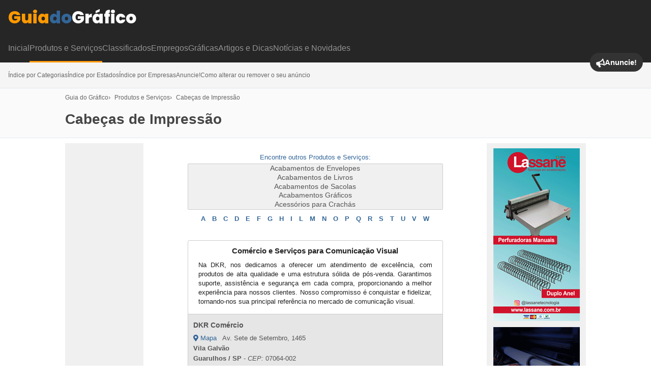

--- FILE ---
content_type: text/html; charset=UTF-8
request_url: https://www.guiadografico.com.br/produtos-e-servicos/categoria/cabecas-de-impressao
body_size: 29763
content:
<!doctype html>
<html class="no-js" lang="pt-br">
<head>
	<meta property="og:locale" content="pt_BR">
	<meta property="og:type" content="website">
	<meta property="og:image:width" content="1080">
    <meta property="og:image:height" content="480">
	<meta property="og:image:url" content="https://www.guiadografico.com.br/img/guia-do-grafico-og-image.jpg">
    <meta property="og:image:secure_url" content="https://www.guiadografico.com.br/img/guia-do-grafico-og-image.jpg">
    <meta property="og:image" content="https://www.guiadografico.com.br/img/guia-do-grafico-og-image.jpg">
	<meta property="og:title" content="Fornecedores de Cabeças de Impressão :: Guia do Gráfico :: Cabeça de Impressão para Impressoras">
    <meta property="og:description" content="Cabeças de Impressão Térmicas, Cabeças de Impressão HP, Brother, Canon, Epson, Lexmark, Mimaki, Officejet, Roland, Seiko, Cabeças de Impressão Térmica para Impressoras Térmicas, Cabeças de Impressão para Impressoras da marca Zebra">
    <meta property="og:url" content="https://www.guiadografico.com.br/produtos-e-servicos/categoria/cabecas-de-impressao">
    <meta property="og:site_name" content="Guia do Gráfico">
    <meta property="og:image:type" content="image/jpg">
	<meta property="og:updated_time" content="1769124033">
    <meta name="robots" content="index, follow">
            <meta name="googlebot" content="index, follow">    		
        <!-- Google tag (gtag.js) -->
        <script async src="https://www.googletagmanager.com/gtag/js?id=G-Z3SZ3XLBC1"></script>
        <script>
            window.dataLayer = window.dataLayer || [];
            function gtag(){dataLayer.push(arguments);}
            gtag('js', new Date());

            gtag('config', 'G-Z3SZ3XLBC1');
        </script>



        <script type="text/javascript">
    	    (function(c,l,a,r,i,t,y){
        	    c[a]=c[a]||function(){(c[a].q=c[a].q||[]).push(arguments)};
        	    t=l.createElement(r);t.async=1;t.src="https://www.clarity.ms/tag/"+i;
        	    y=l.getElementsByTagName(r)[0];y.parentNode.insertBefore(t,y);
    	    })(window, document, "clarity", "script", "j8hijzaqte");
	    </script>
	
	
	
	    <!-- Yandex.Metrika counter -->
	    <script type="text/javascript" >
   		    (function(m,e,t,r,i,k,a){m[i]=m[i]||function(){(m[i].a=m[i].a||[]).push(arguments)};
   		    m[i].l=1*new Date();
   		    for (var j = 0; j < document.scripts.length; j++) {if (document.scripts[j].src === r) { return; }}
   		    k=e.createElement(t),a=e.getElementsByTagName(t)[0],k.async=1,k.src=r,a.parentNode.insertBefore(k,a)})
   		    (window, document, "script", "https://mc.yandex.ru/metrika/tag.js", "ym");

   		    ym(95284936, "init", {
        	    clickmap:true,
        	    trackLinks:true,
        	    accurateTrackBounce:true
   		    });
	    </script>
	    <noscript><div><img src="https://mc.yandex.ru/watch/95284936" style="position:absolute; left:-9999px;" alt="" /></div></noscript>
	    <!-- /Yandex.Metrika counter -->
    


            <script async src="https://pagead2.googlesyndication.com/pagead/js/adsbygoogle.js?client=ca-pub-6565821862987509" crossorigin="anonymous"></script>

    

	
		        <link rel="preconnect" href="https://www.guiadografico.com.br">
    


    <meta charset="utf-8">
	<meta name="referrer" content="no-referrer-when-downgrade">
    <meta http-equiv="x-ua-compatible" content="ie=edge">
    
    <meta name="language" content="pt-br">
    <meta name="distribution" content="global">
    <meta name="indexation" content="all">
    
    <title>Fornecedores de Cabeças de Impressão :: Guia do Gráfico :: Cabeça de Impressão para Impressoras</title>
    <meta name="description" content="Cabeças de Impressão Térmicas, Cabeças de Impressão HP, Brother, Canon, Epson, Lexmark, Mimaki, Officejet, Roland, Seiko, Cabeças de Impressão Térmica para Impressoras Térmicas, Cabeças de Impressão para Impressoras da marca Zebra">
    <meta name="keywords" content="cabeças impressão térmicas hp brother canon epson lexmark mimaki officejet roland seiko térmica zebra">
    
    <meta name="google-site-verification" content="yKnAzhwMdW9bfVp6Q-81ulu8OEv_wLkfSmAEdJTJEHI" />
    <meta name="yandex-verification" content="b6733d9ac4dc5505" />
    <meta name="msvalidate.01" content="7F2E2CD8E8899B3A808529651638B3AC" />
	<meta name="viewport" content="width=device-width, initial-scale=1">

    
    
<link rel="preconnect" href="https://fonts.googleapis.com">
<link rel="preconnect" href="https://fonts.gstatic.com" crossorigin>
<link href="https://fonts.googleapis.com/css2?family=Abril+Fatface&family=Alegreya+Sans:ital,wght@0,100;0,300;0,400;0,500;0,700;0,800;0,900;1,100;1,300;1,400;1,500;1,700;1,800;1,900&family=Alfa+Slab+One&family=Amaranth:ital,wght@0,400;0,700;1,400;1,700&family=Antic&family=Anton&family=Archivo+Black&family=Archivo+Narrow:ital,wght@0,400..700;1,400..700&family=Archivo:ital,wght@0,100..900;1,100..900&family=Arimo:ital,wght@0,400..700;1,400..700&family=Arvo:ital,wght@0,400;0,700;1,400;1,700&family=Asap:ital,wght@0,100..900;1,100..900&family=Bevan:ital@0;1&family=Bree+Serif&family=Comfortaa:wght@300..700&family=Crete+Round:ital@0;1&family=Dosis:wght@200..800&family=Economica:ital,wght@0,400;0,700;1,400;1,700&family=Electrolize&family=Encode+Sans:wght@100..900&family=Fjalla+One&family=Fugaz+One&family=Heebo:wght@100..900&family=Hind+Siliguri:wght@300;400;500;600;700&family=Homenaje&family=Karla:ital,wght@0,200..800;1,200..800&family=Lalezar&family=Lato:ital,wght@0,100;0,300;0,400;0,700;0,900;1,100;1,300;1,400;1,700;1,900&family=Lobster&family=Marvel:ital,wght@0,400;0,700;1,400;1,700&family=Merriweather+Sans:ital,wght@0,300..800;1,300..800&family=Metrophobic&family=Michroma&family=Montserrat+Alternates:ital,wght@0,100;0,200;0,300;0,400;0,500;0,600;0,700;0,800;0,900;1,100;1,200;1,300;1,400;1,500;1,600;1,700;1,800;1,900&family=Montserrat:ital,wght@0,100..900;1,100..900&family=Mooli&family=News+Cycle:wght@400;700&family=Open+Sans:ital,wght@0,300..800;1,300..800&family=Orbitron:wght@400..900&family=Orienta&family=Oswald:wght@200..700&family=PT+Sans:ital,wght@0,400;0,700;1,400;1,700&family=Palanquin:wght@100;200;300;400;500;600;700&family=Passion+One:wght@400;700;900&family=Pathway+Gothic+One&family=Philosopher:ital,wght@0,400;0,700;1,400;1,700&family=Play:wght@400;700&family=Playball&family=Pontano+Sans:wght@300..700&family=Poppins:ital,wght@0,100;0,200;0,300;0,400;0,500;0,600;0,700;0,800;0,900;1,100;1,200;1,300;1,400;1,500;1,600;1,700;1,800;1,900&family=Prosto+One&family=Questrial&family=Quicksand:wght@300..700&family=Rajdhani:wght@300;400;500;600;700&family=Raleway:ital,wght@0,100..900;1,100..900&family=Roboto+Condensed:ital,wght@0,100..900;1,100..900&family=Roboto:ital,wght@0,100..900;1,100..900&family=Russo+One&family=Saira+Condensed:wght@100;200;300;400;500;600;700;800;900&family=Shrikhand&family=Source+Code+Pro:ital,wght@0,200..900;1,200..900&family=Special+Elite&family=Teko:wght@300..700&family=Ubuntu+Condensed&family=Ubuntu:ital,wght@0,300;0,400;0,500;0,700;1,300;1,400;1,500;1,700&family=Yantramanav:wght@100;300;400;500;700;900&display=swap" rel="stylesheet">    
    <link rel="icon" type="image/svg+xml" href="/favicon.svg?v=2">
    <meta name="apple-mobile-web-app-title" content="Guia do Gráfico">
    <link rel="manifest" href="/site.webmanifest">
    <link rel="icon" type="image/png" href="/favicon.png">
    <link rel="shortcut icon" href="/favicon.ico" type="image/x-icon">
    <link rel="apple-touch-icon" sizes="57x57" href="/apple-touch-icon-57x57.png?v=2">
    <link rel="apple-touch-icon" sizes="60x60" href="/apple-touch-icon-60x60.png?v=2">
    <link rel="apple-touch-icon" sizes="72x72" href="/apple-touch-icon-72x72.png?v=2">
    <link rel="apple-touch-icon" sizes="76x76" href="/apple-touch-icon-76x76.png?v=2">
    <link rel="apple-touch-icon" sizes="114x114" href="/apple-touch-icon-114x114.png?v=2">
    <link rel="apple-touch-icon" sizes="120x120" href="/apple-touch-icon-120x120.png?v=2">
    <link rel="apple-touch-icon" sizes="144x144" href="/apple-touch-icon-144x144.png?v=2">
    <link rel="apple-touch-icon" sizes="152x152" href="/apple-touch-icon-152x152.png?v=2">
    <link rel="apple-touch-icon" sizes="180x180" href="/apple-touch-icon-180x180.png?v=2">
    <link rel="icon" type="image/png" sizes="196x196" href="/favicon-196x196.png?v=2">
    <link rel="icon" type="image/png" sizes="96x96" href="/favicon-96x96.png?v=2">
    <link rel="icon" type="image/png" sizes="32x32" href="/favicon-32x32.png?v=2">
    <link rel="icon" type="image/png" sizes="16x16" href="/favicon-16x16.png?v=2">
    <link rel="icon" type="image/png" sizes="128x128" href="/favicon-128.png?v=2">
    <meta name="application-name" content="Guia do Gráfico">
    <meta name="msapplication-TileColor" content="#ffffff">
    <meta name="msapplication-TileImage" content="/mstile-144x144.png?v=2">
    <meta name="msapplication-square70x70logo" content="/mstile-70x70.png?v=2">
    <meta name="msapplication-square150x150logo" content="/mstile-150x150.png?v=2">
    <meta name="msapplication-wide310x150logo" content="/mstile-310x150.png?v=2">
    <meta name="msapplication-square310x310logo" content="/mstile-310x310.png?v=2">
    <link rel="mask-icon" href="/safari-pinned-tab.svg" color="#ff9900">
    <meta name="theme-color" content="#ffffff">
    
    <link rel="stylesheet" href="/fontawesome-free-5.3.1-web/css/all.css">

    <link rel="stylesheet" href="/css-novo/geral.css?v=202510232236">
	
	<link rel="stylesheet" href="//code.jquery.com/ui/1.12.1/themes/base/jquery-ui.css">

    

	<style>
        .default-logotipo__caixa-interna
        {
            position: relative;
            width: 100%;
        }

        /*
        .default-logotipo__imagem
        {
            background: #ffffff;
            width: 450px;
            position: absolute;
            top: -15px;
        }

        @media (max-width: 1024px)
        {
            .default-logotipo__imagem
            {
                left: -120px;
                top: -8px;
                width: 400px;
            }
        }

        @media (max-width: 650px)
        {
            .default-logotipo__imagem
            {
                left: -85px;
                width: 350px;
            }
        }

        @media (max-width: 450px)
        {
            .default-logotipo__imagem
            {
                left: -60px;
                top: -6px;
                width: 300px;
            }
        }

        @media (max-width: 400px)
        {
            .default-logotipo__imagem
            {
                left: -30px;
                top: -2px;
                width: 260px;
            }
        }

        @media (max-width: 320px)
        {
            .default-logotipo__imagem
            {
                left: -20px;
                top: 0;
                width: 230px;
            }
        }
        */

        .default-logotipo__imagem
        {
            background: #ffffff;
            width: 320px;
            position: absolute;
            top: -12px;
        }

        @media (max-width: 1024px)
        {
            .default-logotipo__caixa-interna
            {
                padding-left: 20px;
            }
            
            .default-logotipo__imagem
            {
                top: -8px;
                width: 280px;
            }
        }

        @media (max-width: 400px)
        {
            .default-logotipo__imagem
            {
                top: -3px;
                width: 220px;
            }
        }
        
        @media (max-width: 320px)
        {
            .default-logotipo__caixa-interna
            {
                padding-left: 15px;
            }

            .default-logotipo__imagem
            {
                top: -2px;
                width: 200px;
            }
        }

        .default-google_adsense_rodape_fixed_728x90__caixa
        {
            bottom: 45px;
            height: 90px;
            left: 50%;
            margin-left: -364px;
            position: fixed;
            width: 728px;
        }

        @media (max-width: 748px)
        {
            .default-google_adsense_rodape_fixed_728x90__caixa
            {
                display: none;
            }
        }

        .default-google_adsense_rodape_fixed_300x50__caixa
        {
            display: none;
        }

        @media (max-width: 748px)
        {
            .default-google_adsense_rodape_fixed_300x50__caixa
            {
                bottom: 45px;
                display: block;
                height: 50px;
                left: 50%;
                margin-left: -150px;
                position: fixed;
                width: 300px;
            }
        }

        .default-cabecalho_banner_google_adsense_desktop__caixa
        {
            height: 60px;
            width: 500px;
        }
        
        @media (max-width: 1024px)
        {
            .default-cabecalho_banner_google_adsense_desktop__caixa
            {
                display: none;    
            }
        }



        .default-google_adsense_728_antes_rodape__caixa
        {
            margin: 30px auto;
            width: 728px;
        }

        @media (max-width: 788px)
        {
            .default-google_adsense_728_antes_rodape__caixa
            {
                display: none;    
            }
        }

        .default-google_adsense_468_antes_rodape__caixa
        {
            display: none;
        }

        @media (min-width: 508px) and (max-width: 788px)
        {
            .default-google_adsense_468_antes_rodape__caixa
            {
                display: block;
                margin: 30px auto;
                width: 468px; 
            }
        }

        .default-google_adsense_300_antes_rodape__caixa
        {
            display: none;
        }

        @media (max-width: 508px)
        {
            .default-google_adsense_300_antes_rodape__caixa
            {
                display: block;
                margin: 30px auto;
                width: 300px;
            }
        }



        


        .google-adsense-coluna-central-300
        {
            display: block;
            margin: 10px auto;
            max-width: 300px;
        }

        .google_adsense_matched_content_responsive
        {
            margin: 10px auto;
	        max-width: 620px;
        }



        .google_adsense_coluna_central_unico_250__caixa
        {
            margin: 10px auto;
	        max-width: 502px;
            text-align: center;
        }



        .google_adsense_coluna_central_duplo_250__caixa
        {
            margin: 10px auto;
	        width: 502px;
        }

        .google_adsense_coluna_central_duplo_250__caixa-esquerda
        {
            float: left;
            width: 250px;
        }

        .google_adsense_coluna_central_duplo_250__caixa-direita
        {
            float: right;
            width: 250px;
        }

        @media (max-width: 520px)
        {
            .google_adsense_coluna_central_duplo_250__caixa
            {
                width: 250px;
            }
            .google_adsense_coluna_central_duplo_250__caixa-esquerda
            {
                float: none;
                margin: 0 auto;
            }

            .google_adsense_coluna_central_duplo_250__caixa-direita
            {
                float: none;
                margin: 0 auto;
            }
        }
		
		.google_adsense_in_article_ads
		{
			margin: 0 auto;
			max-width: 508px;	
		}

        .banner-extra__lateral-esquerda
        {
			border: 1px solid #cccccc;
			border-radius: 2px;
            height: 600px;
            left: -127px;
			position: absolute;
            top: 20px;
			width: 120px;
        }
        
        .banner-extra__lateral-direita
        {
			border: 1px solid #cccccc;
			border-radius: 2px;
            height: 600px;
			position: absolute;
            right: -127px;
            top: 20px;
			width: 120px;
        }

        .banner-extra__a
        {
            text-decoration: none;
        }

        @media (max-width: 1290px)
        {
            .banner-extra__lateral-esquerda
            {
                display: none;
            }

            .banner-extra__lateral-direita
            {
                display: none;
            }
        }
            .tres_colunas-cabecalho_banner_google_adsense_mobile__caixa
    {
        display: none;
    }

    @media (min-width: 480px) and (max-width: 1024px)
    {
        .tres_colunas-cabecalho_banner_google_adsense_mobile__caixa
        {
            display: block;
            height: 60px !important;
            margin: 0 auto 20px;
            width: 468px !important;
        }
    }

    .tres_colunas-cabecalho_banner_google_adsense_mobile2__caixa
    {
        display: none;
    }

    @media (max-width: 479px)
    {
        .tres_colunas-cabecalho_banner_google_adsense_mobile2__caixa
        {
            display: block;
            height: 50px !important;
            margin: 0 auto 20px;
            width: 300px !important;
        }
    }

    .novo__tres-colunas___titulo
    {
        color: #454545;
        font-size: 2.8em;
        margin: 0 auto;
        width: 512px;
    }

    .novo__tres-colunas___subtitulo
    {
        color: #454545;
        font-size: 1.6em;
        margin: 0 auto;
        width: 512px;
    }

    
			#ps7136 .titulo {
    padding: 10px 0px 0px 0px;
    line-height: 1.3em;
}

#ps7136 .conteudo {
    padding: 10px 20px 15px 20px;
    line-height: 1.4em;
    font-size: 13px;
    font-family:arial;
}#ps5768 .titulo {
    padding: 10px 0px 0px 0px;
    line-height: 1.3em;
}

#ps5768 .conteudo {
    padding: 0px 20px 2px 20px;
    line-height: 1.4em;
    font-size: 13px;
    font-family:arial;
}	

	@media (max-width: 542px)
	{
		.graficas .anuncio .titulo
		{
    		font-size: 1.5em;
		}

		.graficas .anuncio .conteudo
    	{
        	font-size: 1.3em;
    	}
	}
	</style>



    <script src="https://cdnjs.cloudflare.com/ajax/libs/animejs/2.0.2/anime.min.js"></script>



    


    </head>
<body>
    <div class="desabilita-tela" data-desabilita-tela></div>





    <div class="f-contato" data-f-contato>
    <div class="f-contato__wrap">
        <div class="f-contato__botao-fechar-topo" data-f-contato-fechar>X</div>
            
        <div class="f-contato__titulo">Formulário de Contato</div>
            
        <div>
            <label for="nome" class="f-contato__tag-label">* Nome:</label>
            <span class="f-contato__mensagem-erro" data-f-contato-erro="nome"></span>
            <br>
            <input type="text" id="nome" class="f-contato__tag-input-textarea" data-f-contato-dado="nome">
        </div>

        <div class="f-contato__wrap-elementos">
            <label for="email" class="f-contato__tag-label">* E-mail:</label>
            <span class="f-contato__mensagem-erro" data-f-contato-erro="email"></span>
            <br>
            <input type="text" id="email" class="f-contato__tag-input-textarea" data-f-contato-dado="email">
        </div>

        <div class="f-contato__wrap-elementos">
            <div class="f-contato__wrap-ddd">
                <label for="ddd" class="f-contato__tag-label">DDD:</label><br>
                <input type="text" id="ddd" class="f-contato__tag-input-textarea f-contato__tag-input-textarea--ddd" data-f-contato-dado="ddd">
            </div>

            <div class="f-contato__wrap-telefone">
                <label for="telefone" class="f-contato__tag-label">Telefone</label><br>
                <input type="text" id="telefone" class="f-contato__tag-input-textarea f-contato__tag-input-textarea--telefone" data-f-contato-dado="telefone">
            </div>

            <div style="clear: both;"></div>

            <div>
                <div class="f-contato__mensagem-erro" data-f-contato-erro="ddd"></div>
                <div class="f-contato__mensagem-erro" data-f-contato-erro="telefone"></div>
            </div>

        </div>

		<div class="f-contato__wrap-elementos">
            <label for="mensagem" class="f-contato__tag-label">* Mensagem:</label>
            <span class="f-contato__mensagem-erro" data-f-contato-erro="mensagem"></span>
            <br>
            <textarea name="mensagem" id="mensagem" class="f-contato__tag-input-textarea f-contato__tag-input-textarea--mensagem" data-f-contato-dado="mensagem"></textarea>        
            </div>

        <div class="f-contato__wrap-botoes">
            <button class="f-contato__botao-enviar" data-f-contato-enviar>Enviar</button>

            <span class="f-contato__aguarde" data-f-contato-aguarde><i class="fas fa-sync fa-spin"></i></span>

            <span class="f-contato__mensagem-enviada" data-f-contato-mensagem-enviada>
                <i class="fas fa-thumbs-up"></i> 
                <span class="f-contato__mensagem-enviada--texto">Mensagem Enviada</span>
            </span>
            
            <button class="f-contato__botao-fechar" data-f-contato-fechar>Fechar</button>

            <input type="hidden" value="" data-f-contato-dado="contato">
        </div>
    </div>
    </div>

    <div class="f-contato__desabilita-tela" data-f-contato-desabilita-tela></div>



    <div class="f-contato-vaga" style="display: none; padding-bottom: 50px;" data-f-contato-vaga>
    <div class="f-contato-vaga__wrap">
        <div class="f-contato-vaga__botao-fechar-topo" data-f-contato-vaga-fechar>X</div>
            
        <div class="f-contato-vaga__titulo">Envie seu currículo:</div>
            
        <div>
            <label for="nome" class="f-contato-vaga__tag-label">Nome:</label>
            <span class="f-contato-vaga__mensagem-erro" data-f-contato-vaga-erro="nome"></span>
            <input type="text" id="nome" class="f-contato-vaga__tag-input-textarea" data-f-contato-vaga-dado="nome">
        </div>

        <div class="f-contato-vaga__wrap-elementos">
            <label for="email" class="f-contato-vaga__tag-label">E-mail:</label>
            <span class="f-contato-vaga__mensagem-erro" data-f-contato-vaga-erro="email"></span>
            <input type="text" id="email" class="f-contato-vaga__tag-input-textarea" data-f-contato-vaga-dado="email">
        </div>

        <div class="f-contato-vaga__wrap-elementos">
            <div class="f-contato-vaga__wrap-telefone">
                <label for="telefone" class="f-contato-vaga__tag-label">Telefone / WhatsApp</label>
                <span class="f-contato-vaga__mensagem-erro" data-f-contato-vaga-erro="telefone"></span>
                <input type="text" id="telefone" class="f-contato-vaga__tag-input-textarea f-contato-vaga__tag-input-textarea--telefone" placeholder="(00) 00000-0000" data-f-contato-vaga-dado="telefone" data-f-contato-vaga-input-telefone>
            </div>
        </div>

        <br><br>

        <div class="f-contato-vaga__wrap-elementos" style="background: #f0f0f0; margin-bottom: 5px; padding: 5px;">
            <label for="file" class="f-contato-vaga__tag-label">Envie o arquivo do seu currículo:</label>
            <div style="font-family: Arial, Helvetica, sans-serif; font-size: 1.2em;"><em>(Formatos aceitos: <strong>.pdf</strong> <i class="fas fa-file-pdf"></i>, <strong>.doc</strong> <i class="fas fa-file-word"></i> e <strong>.docx</strong> <i class="fas fa-file-word"></i>)</em></div>
            <br>
            <span class="f-contato-vaga__mensagem-erro" data-f-contato-vaga-erro="file"></span>
            <input type="file" accept=".pdf,.doc,.docx" data-f-contato-vaga-dado="file">
        </div>

        <br>

		<div class="f-contato-vaga__wrap-elementos">
            <label for="mensagem" class="f-contato-vaga__tag-label">Ou 'copie e cole' o texto do seu currículo no campo abaixo:</label>
            <span class="f-contato-vaga__mensagem-erro" data-f-contato-vaga-erro="mensagem"></span>
            <textarea name="mensagem" id="mensagem" class="f-contato-vaga__tag-input-textarea f-contato-vaga__tag-input-textarea--mensagem" style="height: 80px;" data-f-contato-vaga-dado="mensagem"></textarea>
        </div>
        
        <div class="f-contato-vaga__wrap-botoes">
            <button class="f-contato-vaga__botao-enviar" data-f-contato-vaga-enviar>Enviar Currículo</button>

            <span class="f-contato-vaga__aguarde" data-f-contato-vaga-aguarde><i class="fas fa-sync fa-spin"></i></span>

            <span class="f-contato-vaga__mensagem-enviada" data-f-contato-vaga-mensagem-enviada>
                <i class="fas fa-thumbs-up"></i>
                <span class="f-contato-vaga__mensagem-enviada--texto">Currículo enviado!</span>
            </span>
            
            
            <input type="hidden" value="" data-f-contato-vaga-dado="vaga_id">
        </div>
    </div>
    </div>
    
    <div class="f-contato-vaga__desabilita-tela" data-f-contato-vaga-desabilita-tela></div>



    <div class="f-contato-curriculo" style="display: none; padding-bottom: 50px;" data-f-contato-curriculo>
    <div class="f-contato-curriculo__wrap">
        <div class="f-contato-curriculo__botao-fechar-topo" data-f-contato-curriculo-fechar>X</div>
            
        <div class="f-contato-curriculo__titulo">Envie sua mensagem:</div>
            
        <div>
            <label for="nome" class="f-contato-curriculo__tag-label">Nome:</label>
            <span class="f-contato-curriculo__mensagem-erro" data-f-contato-curriculo-erro="nome"></span>
            <input type="text" id="nome" class="f-contato-curriculo__tag-input-textarea" data-f-contato-curriculo-dado="nome">
        </div>

        <div class="f-contato-curriculo__wrap-elementos">
            <label for="email" class="f-contato-curriculo__tag-label">E-mail:</label>
            <span class="f-contato-curriculo__mensagem-erro" data-f-contato-curriculo-erro="email"></span>
            <input type="text" id="email" class="f-contato-curriculo__tag-input-textarea" data-f-contato-curriculo-dado="email">
        </div>

        <div class="f-contato-curriculo__wrap-elementos">
            <div class="f-contato-curriculo__wrap-telefone">
                <label for="telefone" class="f-contato-curriculo__tag-label">Telefone / WhatsApp</label>
                <span class="f-contato-curriculo__mensagem-erro" data-f-contato-curriculo-erro="telefone"></span>
                <input type="text" id="telefone" class="f-contato-curriculo__tag-input-textarea f-contato-curriculo__tag-input-textarea--telefone" placeholder="(00) 00000-0000" data-f-contato-curriculo-dado="telefone" data-f-contato-curriculo-input-telefone>
            </div>
        </div>

        <br>

		<div class="f-contato-curriculo__wrap-elementos">
            <label for="mensagem" class="f-contato-curriculo__tag-label">Mensagem:</label>
            <span class="f-contato-curriculo__mensagem-erro" data-f-contato-curriculo-erro="mensagem"></span>
            <textarea name="mensagem" id="mensagem" class="f-contato-curriculo__tag-input-textarea f-contato-curriculo__tag-input-textarea--mensagem" style="height: 80px;" data-f-contato-curriculo-dado="mensagem"></textarea>
        </div>
        
        <div class="f-contato-curriculo__wrap-botoes">
            <button class="f-contato-curriculo__botao-enviar" data-f-contato-curriculo-enviar>Enviar mensagem</button>

            <span class="f-contato-curriculo__aguarde" data-f-contato-curriculo-aguarde><i class="fas fa-sync fa-spin"></i></span>

            <span class="f-contato-curriculo__mensagem-enviada" data-f-contato-curriculo-mensagem-enviada>
                <i class="fas fa-thumbs-up"></i>
                <span class="f-contato-curriculo__mensagem-enviada--texto">Mensagem enviada!</span>
            </span>
            
            
            <input type="hidden" value="" data-f-contato-curriculo-dado="curriculo_id">
        </div>
    </div>
    </div>

    <div class="f-contato-curriculo__desabilita-tela" data-f-contato-curriculo-desabilita-tela></div>



    <style>
    .novo_default__barra-notificacao-topo__caixa-externa
    {
        display: none;
    }

    .novo_default__barra-notificacao-topo__caixa-interna-desktop
    {
        align-items: center;
        background: #ffd966;
        display: flex;
        font-family: Arial, Helvetica, sans-serif;
        font-size: 1.4em;
        justify-content: center;
        padding: 10px 20px;
    }

    .novo_default__barra-notificacao-topo__caixa-interna-mobile
    {
        align-items: center;
        background: #ffd966;
        display: none;
        font-family: Arial, Helvetica, sans-serif;
        font-size: 1.4em;
        justify-content: center;
        padding: 10px 20px;
    }

     .novo_default__barra-notificacao-topo__caixa-botao-mobile
    {
        background: #ffd966;
        display: none;
        font-family: Arial, Helvetica, sans-serif;
        font-size: 1.4em;
        padding-bottom: 10px;
        text-align: center;
    }

    .novo_default__barra-notificacao-topo__icone
    {
        animation: animation__novo_default__barra-notificacao-topo__icone 2.0s infinite;
        animation-delay: 2s;
        margin-right: 10px;
        position: relative;
        transform: scale(0);
        top: 1px;
    }

    @keyframes animation__novo_default__barra-notificacao-topo__icone
    {
        0%, 100%
        {
            transform: rotate(-5deg) scale(1.3);
        }
        50%
        {
            transform: rotate(-15deg) scale(1.7);
        }
    }

    .novo_default__barra-notificacao-topo__texto
    {
        color: #333333;
    }

    .novo_default__barra-notificacao-topo__texto--195000
    {
        text-decoration: underline;
    }

    .novo_default__barra-notificacao-topo__botao
    {
        background-color: #333333;
        border: none;
        color: #ffffff;
        cursor: pointer;
        margin-left: 15px;
        padding: 8px 12px;
        text-decoration: none;
        transition: background-color 0.3s ease;
    }

    .novo_default__barra-notificacao-topo__botao:hover
    {
        background-color: #555555;
    }

    .novo_default__barra-notificacao-topo__botao-mobile
    {
        background-color: #333333;
        border: none;
        color: #ffffff;
        cursor: pointer;
        padding: 4px 8px;
        text-decoration: none;
        transition: background-color 0.3s ease;
    }

    .novo_default__barra-notificacao-topo__botao-mobile:hover
    {
        background: #555555;
    }

    @media (max-width: 570px)
    {
        .novo_default__barra-notificacao-topo__caixa-interna-desktop
        {
            display: none;
        }

        .novo_default__barra-notificacao-topo__caixa-interna-mobile
        {
            display: flex;
        }
        
        .novo_default__barra-notificacao-topo__caixa-botao-mobile
        {
            display: block;
        }
    }
    </style>

    		    


	



    <div class="menu-lateral" data-menu-lateral>
        <div class="menu-lateral__wrap-fechar" data-menu-lateral-fechar>
            <i class="fas fa-times menu-lateral__fechar"></i>
        </div>
        
        <ul class="menu-lateral__wrap">
            <li class="menu-lateral__selecionado menu-lateral__selecionado--anuncie"><a class="menu-lateral__link menu-lateral__link--anuncie" href="/informacoes/anuncie">Anuncie</a></li>
				
            <li><a class="menu-lateral__link menu-lateral__link--destaque" href="/">Página Inicial</a></li><li class="menu-lateral__selecionado"><a class="menu-lateral__link menu-lateral__link--destaque" href="/produtos-e-servicos">Produtos e Serviços</a>
                    <ul class="menu-lateral__sub">
                        <li><a href="/produtos-e-servicos" class="menu-lateral__link-sub">Índice por Categorias</a></li>
                        <li><a href="/produtos-e-servicos/estados" class="menu-lateral__link-sub">Índice por Estados</a></li>
                        <li><a href="/produtos-e-servicos/empresas" class="menu-lateral__link-sub">Índice por Empresas</a></li>
                        <li><a href="/produtos-e-servicos/anuncie" class="menu-lateral__link-sub menu-lateral__link-sub--destaque">Anuncie!</a></li>
                        <li><a href="/produtos-e-servicos/como-alterar-ou-remover-o-seu-anuncio" class="menu-lateral__link-sub">Como alterar ou remover o seu anúncio</a></li>
                    </ul>
                </li><li><a class="menu-lateral__link menu-lateral__link--destaque" href="/classificados">Classificados</a></li><li><a class="menu-lateral__link menu-lateral__link--destaque" href="/empregos">Empregos</a></li><li><a class="menu-lateral__link menu-lateral__link--destaque" href="/graficas">Gráficas</a></li><li><a class="menu-lateral__link" href="/artigos">Artigos</a></li><li><a class="menu-lateral__link" href="/noticias">Notícias</a></li>            
            <hr class="menu-lateral__linha-separadora">

            <li>
                <a class="menu-lateral__social" href="https://www.facebook.com/guiadografico" target="_blank"><img src="/img/novo-facebook.png"></a>
                <a class="menu-lateral__social" href="https://instagram.com/guiadografico" target="_blank"><img src="/img/novo-instagram.png"></a>
            </li>			
        </ul>
    </div>





        <style>
        .header__caixa-externa
        {
            background: #262626;
        }

        .header__caixa-interna
        {
            margin: 0 auto;
            max-width: 1376px;
            padding: 10px 16px 0;
            position: relative;
        }

        .header__caixa-topo
        {
            align-items: center;
            display: flex;
            justify-content: space-between;
            position: relative;
        }

        .header__caixa-menu-mobile-marca
        {
            align-items: center;
            display: flex;
            gap: 12px;
        }

        .header__menu-mobile
        {
            background: none;
            border: none;
            color: #ffffff;
            cursor: pointer;
            display: none;
            font-size: clamp(0px, calc(0.118 * 100vw - 14.45px), 23px);
            margin: 0;
            padding: 0;
        }

        @media (max-width: 992px)
        {
            .header__menu-mobile
            {
                display: block;
            }
        }

        .header__marca
        {
            font-family: "Poppins", sans-serif;
            font-size: clamp(0px, calc(0.118 * 100vw - 14.45px), 33px);
            font-weight: 800;
            margin: 0;
            padding: 0;
            display: inline-block;
        }

        .header__marca-link
        {
            text-decoration: none;
            display: inline-block;
        }

        .header__marca--guia
        {
            color: #ff9900;
        }
        
        .header__marca--do
        {
            color: #336699;
        }
        
        .header__marca--grafico
        {
            color: #ffffff;
        }

        .header__caixa-banner-google
        {
            align-self: flex-start;
            position: absolute;
            right: 0;
        }

        @media (max-width: 992px)
        {
            .header__caixa-banner-google
            {
                display: none;
            }
        }

        .header__anuncie-mobile
        {
            display: none;
        }

        @media (max-width: 992px)
        {
            .header__anuncie-mobile
            {
                background: #333333;
                border-radius: 18px;
                color: #ffffff;
                display: block;
                font-size: 13px;
                gap: 6px;
                padding: 10px;
                text-decoration: none;
                white-space: nowrap;
            }

            .header__anuncie-mobile:hover,
            .header__anuncie-mobile:active
            {
                background: #444444;
            }
        }

        @media (max-width: 443px)
        {
            .header__anuncie-mobile
            {
                border-radius: 0 0 0 36px;
                position: absolute;
                padding: 8px 8px 8px 16px;
                right: -16px;
                top: -10px;
            }
        }

        .header__anuncie-mobile-icone
        {
            display: inline-block;
            position: relative;
            top: 1px;
            transform: rotate(-15deg);            
        }

        .header__menu
        {
            margin-top: 10px;
        }

        @media (max-width: 992px)
        {
            .header__menu
            {
                margin-top: 0;
            }
        }

        .header__menu-ul
        {
            display: flex;
            gap: 25px;
            list-style: none;
            margin: 0;
            overflow-x: auto;
            padding: 0;
            scrollbar-width: none;
            -webkit-overflow-scrolling: touch;
        }

        .header__menu-ul::-webkit-scrollbar
        {
            display: none;
        }

        .header__menu-li
        {
            border-bottom: 3px solid transparent;
            padding: 16px 0;
        }

        .header__menu-li--active
        {
            border-bottom: 3px solid #ff9900;
        }

        .header__menu-a
        {
            color: #ffffff;
            font-size: clamp(14px, calc(0.289vw + 13.133px), 16px);
            opacity: 0.5;
            text-decoration: none;
            transition: opacity 0.2s ease-in-out;
            white-space: nowrap;
        }

        .header__menu-a:hover,
        .header__menu-a:active
        {
            opacity: 1;
        }

        .header__anuncie
        {
            align-items: center;
            background: #333333;
            border-radius: 18px;
            bottom: -18px;
            color: #ffffff;
            display: flex;
            font-size: 15px;
            gap: 6px;
            padding: 10px 12px;        
            position: absolute;
            right: 16px;
            text-decoration: none;
            white-space: nowrap;
        }

        .header__anuncie:hover,
        .header__anuncie:active
        {
            background: #444444;
        }

        @media (max-width: 992px)
        {
            .header__anuncie
            {
                display: none;
            }
        }

        .header__anuncie-icone
        {
            display: inline-block;
            position: relative;
            top: 2px;
            transform: rotate(-15deg);
        }

        .header__caixa-externa-banner-mobile
        {
            display: none;
        }

        @media (max-width: 992px)
        {
            .header__caixa-externa-banner-mobile
            {
                background: #f5f5f5;
                border-bottom: 1px solid #e2e9ee;
                display: block;
                padding: 10px 0;
            }
        }

        .header__caixa-interna-banner-mobile
        {
            align-items: center;
            display: flex;
            justify-content: center;
            padding: 0 10px;
        }

        .header__caixa-interna-banner-mobile img
        {
            display: block;
            height: auto;
            max-width: 100%;
        }

        .header__caixa-externa-submenu
        {
            background: #f5f5f5;
            border-bottom: 1px solid #e2e9ee;
        }

        @media (max-width: 992px)
        {
            .header__caixa-externa-submenu
            {
                display: none;
            }
        }

        .header__caixa-interna-submenu
        {
            align-items: center;
            color: #666666;
            display: flex;
            font-size: 12px;
            gap: 25px;
            margin: 0 auto;
            max-width: 1376px;
            padding: 18px 16px;
        }

        .header__submenu-a
        {
            color: #666666;
            font-size: 12px;
            text-decoration: none;
        }

        .header__submenu-a:hover,
        .header__submenu-a:active
        {
            text-decoration: underline;
        }



        .sr-only
        {
            position: absolute;
            width: 1px;
            height: 1px;
            padding: 0;
            margin: -1px;
            overflow: hidden;
            clip: rect(0, 0, 0, 0);
            white-space: nowrap;
            border: 0;
        }
    </style>

    <header class="header__caixa-externa">
        <div class="header__caixa-interna">
            <div class="header__caixa-topo">
                                <div class="header__caixa-menu-mobile-marca">
                    <button class="header__menu-mobile" data-cabecalho-menu-lateral aria-label="Abrir menu">
                        <i class="fas fa-bars" aria-hidden="true"></i>
                    </button>

                    <h2 class="header__marca">
                    <a class="header__marca-link" href="/" title="Voltar para a página inicial">
                        <span class="header__marca--guia">Guia</span><span class="header__marca--do">do</span><span class="header__marca--grafico">Gráfico</span>
                        <span class="sr-only">guiadografico.com.br</span>
                    </a>
                    </h2>
                </div>



                <div class="header__caixa-banner-google">
                                    <div class="default-cabecalho_banner_google_adsense_desktop__caixa">
                        <!-- gg_display_ads_horizontal_fixed_468x60 -->
                        <ins class="adsbygoogle"
                            style="display:inline-block;width:468px;height:60px"
                            data-ad-client="ca-pub-6565821862987509"
                            data-ad-slot="3037137397"></ins>
                        <script>
                            (adsbygoogle = window.adsbygoogle || []).push({});
                        </script>
                    </div>
                                </div>



                <a class="header__anuncie-mobile" href="/informacoes/anuncie">
                    <span class="header__anuncie-mobile-icone"><i class="fas fa-bullhorn"></i></span>
                    <strong>Anuncie!</strong>
                </a>
            </div>



            <nav class="header__menu">
                <ul class="header__menu-ul">
                    <li class="header__menu-li ">
                        <a class="header__menu-a "
                       href="/">
                            Inicial
                        </a>
                    </li>

                    <li class="header__menu-li header__menu-li--active">
                        <a class="header__menu-a header__menu-a--active"
                       href="/produtos-e-servicos">
                            Produtos e Serviços
                        </a>
                    </li>

                    <li class="header__menu-li ">
                        <a class="header__menu-a "
                       href="/classificados">
                            Classificados
                        </a>
                    </li>

                    <li class="header__menu-li ">
                        <a class="header__menu-a "
                       href="/empregos">
                            Empregos
                        </a>
                    </li>

                    <li class="header__menu-li ">
                        <a class="header__menu-a "
                       href="/graficas">
                            Gráficas
                        </a>
                    </li>

                    <li class="header__menu-li ">
                        <a class="header__menu-a "
                       href="/artigos">
                            Artigos e Dicas
                        </a>
                    </li>

                    <li class="header__menu-li ">
                        <a class="header__menu-a "
                       href="/noticias">
                            Notícias e Novidades
                        </a>
                    </li>
                </ul>
            </nav>



            <a class="header__anuncie" href="/informacoes/anuncie">
                <span class="header__anuncie-icone"><i class="fas fa-bullhorn"></i></span>
                <strong>Anuncie!</strong>
            </a>
        </div>



        


                <div class="header__caixa-externa-submenu">
            <div class="header__caixa-interna-submenu">
                                    <a href="/produtos-e-servicos" class="header__submenu-a">Índice por Categorias</a>
                    <a href="/produtos-e-servicos/estados" class="header__submenu-a">Índice por Estados</a>
                    <a href="/produtos-e-servicos/empresas" class="header__submenu-a">Índice por Empresas</a>
                    <a href="/produtos-e-servicos/anuncie" class="header__submenu-a">Anuncie!</a>
                    <a href="/produtos-e-servicos/como-alterar-ou-remover-o-seu-anuncio" class="header__submenu-a">Como alterar ou remover o seu anúncio</a>
            
                            </div>
        </div>
        </header>

<style>
    .novo__default___migalhas-titulo-subtitulo__caixa-externa
    {
        background: #fafafa;
        border-bottom: 1px solid #e2e9ee;
    }

    .novo__default___migalhas-titulo-subtitulo__caixa-interna
    {
        padding: 0 16px;
        margin: 0 auto;
        max-width: 1024px;
    }

.novo__default___migalhas-titulo-subtitulo__titulo
{
    color: #454545;
    font-size: 2.8em;
    margin: 0;
}

.novo__default___migalhas-titulo-subtitulo__subtitulo
{
    color: #454545;
    font-size: 1.6em;
    margin: 0;
}

.novo__default___migalhas-titulo-subtitulo__migalhas
{
    list-style: none;
    padding: 0;
    margin: 10px 0 0;
    display: flex;
    flex-wrap: wrap;
    gap: 8px;
}

.novo__default___migalhas-titulo-subtitulo__migalhas-item
{
    display: flex;
    align-items: center;
}

.novo__default___migalhas-titulo-subtitulo__migalhas-item:not(:first-child)::before
{
    content: "›";
    margin-right: 8px;
    color: #666666;
    font-size: 13px;
}

.novo__default___migalhas-titulo-subtitulo__migalhas-link
{
    font-size: 12px;
    text-decoration: none;
    color: #666666;
    white-space: nowrap;
}

.novo__default___migalhas-titulo-subtitulo__migalhas-link:hover
{
    color: #336699;
}
</style>
<div class="novo__default___migalhas-titulo-subtitulo__caixa-externa">
            <div class="novo__default___migalhas-titulo-subtitulo__caixa-interna"><ul class="novo__default___migalhas-titulo-subtitulo__migalhas"><li class="novo__default___migalhas-titulo-subtitulo__migalhas-item">
                    <a class="novo__default___migalhas-titulo-subtitulo__migalhas-link" href="/">
                        Guia do Gráfico
                    </a>
                </li><li class="novo__default___migalhas-titulo-subtitulo__migalhas-item">
                    <a class="novo__default___migalhas-titulo-subtitulo__migalhas-link" href="/produtos-e-servicos">
                        Produtos e Serviços
                    </a>
                </li><li class="novo__default___migalhas-titulo-subtitulo__migalhas-item">
                    <a class="novo__default___migalhas-titulo-subtitulo__migalhas-link" href="/produtos-e-servicos/categoria/cabecas-de-impressao">
                        Cabeças de Impressão
                    </a>
                </li></ul><div class="default___u-espacador-20"></div>
                    <h1 class="novo__default___migalhas-titulo-subtitulo__titulo">Cabeças de Impressão</h1><div class="default___u-espacador-20"></div></div>
        </div>


<div class="default___u-espacador-10"></div>
    




	

     
    









    <div class="conteudo-principal">
        
<div class="tres-colunas">
    <main class="tres-colunas__coluna-principal">
        
        
        


<div class="pes-menu-select__wrap">
    <div class="pes-menu-select__descricao">Encontre outros Produtos e Serviços:</div>
    <select id="categorias" name="" class="pes-menu-select__select" size="5">
        <option value="/produtos-e-servicos/categoria/acabamentos-de-envelopes">Acabamentos de Envelopes</option><option value="/produtos-e-servicos/categoria/acabamentos-de-livros">Acabamentos de Livros</option><option value="/produtos-e-servicos/categoria/acabamentos-de-sacolas">Acabamentos de Sacolas</option><option value="/produtos-e-servicos/categoria/acabamentos-graficos">Acabamentos Gráficos</option><option value="/produtos-e-servicos/categoria/acessorios-para-crachas">Acessórios para Crachás</option><option value="/produtos-e-servicos/categoria/acessorios-para-impressao">Acessórios para Impressão</option><option value="/produtos-e-servicos/categoria/acessorios-para-maquinas-graficas">Acessórios para Máquinas Gráficas</option><option value="/produtos-e-servicos/categoria/acetato-para-impressao-embalagens-e-encadernacao">Acetato para Impressão, Embalagens e Encadernação</option><option value="/produtos-e-servicos/categoria/acopladeiras-para-industria-grafica">Acopladeiras para Indústria Gráfica</option><option value="/produtos-e-servicos/categoria/acoplamento-de-papel-e-papelao">Acoplamento de Papel e Papelão</option><option value="/produtos-e-servicos/categoria/adesivos">Adesivos</option><option value="/produtos-e-servicos/categoria/afiacao-de-facas-graficas">Afiação de Facas Gráficas</option><option value="/produtos-e-servicos/categoria/agendas">Agendas</option><option value="/produtos-e-servicos/categoria/agulhas-para-costura-de-livros-e-cadernos">Agulhas para Costura de Livros e Cadernos</option><option value="/produtos-e-servicos/categoria/alcas-para-sacolas-embalagens-e-produtos-graficos">Alças para Sacolas, Embalagens e Produtos Gráficos</option><option value="/produtos-e-servicos/categoria/alceadeiras-para-encadernacao-e-acabamento">Alceadeiras para Encadernação e Acabamento</option><option value="/produtos-e-servicos/categoria/alcool-isopropilico-ipa-para-limpeza-e-processos-graficos">Álcool Isopropílico / IPA para Limpeza e Processos Gráficos</option><option value="/produtos-e-servicos/categoria/algodao-para-limpeza-de-equipamentos-graficos">Algodão para Limpeza de Equipamentos Gráficos</option><option value="/produtos-e-servicos/categoria/alicates-para-graficas">Alicates para Gráficas</option><option value="/produtos-e-servicos/categoria/alinhadores-de-folha-para-impressao-offset-e-digital">Alinhadores de Folha para Impressão Offset e Digital</option><option value="/produtos-e-servicos/categoria/aneis-de-grafite-para-industria-grafica">Anéis de Grafite para Indústria Gráfica</option><option value="/produtos-e-servicos/categoria/aparas-de-papel">Aparas de Papel</option><option value="/produtos-e-servicos/categoria/aparelho-para-adaptacao-de-hot-stamping">Aparelho para Adaptação de Hot-Stamping</option><option value="/produtos-e-servicos/categoria/aplicacao-de-fita-dupla-face">Aplicação de Fita Dupla-Face</option><option value="/produtos-e-servicos/categoria/aplicacao-de-ilhos">Aplicação de Ilhós</option><option value="/produtos-e-servicos/categoria/aplicacao-de-rebites">Aplicação de Rebites</option><option value="/produtos-e-servicos/categoria/aplicacao-de-verniz">Aplicação de Verniz</option><option value="/produtos-e-servicos/categoria/aplicadoras-de-ilhos">Aplicadoras de Ilhós</option><option value="/produtos-e-servicos/categoria/aplicadoras-de-resina-em-papel">Aplicadoras de Resina em Papel</option><option value="/produtos-e-servicos/categoria/aplicadores-de-cola">Aplicadores de Cola</option><option value="/produtos-e-servicos/categoria/arames">Arames</option><option value="/produtos-e-servicos/categoria/armadoras-de-caixas-de-papelao">Armadoras de Caixas de Papelão</option><option value="/produtos-e-servicos/categoria/armadoras-de-revistas">Armadoras de Revistas</option><option value="/produtos-e-servicos/categoria/arqueadoras">Arqueadoras</option><option value="/produtos-e-servicos/categoria/arte-final">Arte Final</option><option value="/produtos-e-servicos/categoria/artes-graficas">Artes Gráficas</option><option value="/produtos-e-servicos/categoria/assistencia-tecnica">Assistência Técnica</option><option value="/produtos-e-servicos/categoria/auto-adesivos">Auto-Adesivos</option><option value="/produtos-e-servicos/categoria/auto-envelopadoras">Auto-Envelopadoras</option><option value="/produtos-e-servicos/categoria/auto-envelopamento">Auto-Envelopamento</option><option value="/produtos-e-servicos/categoria/automacao">Automação</option><option value="/produtos-e-servicos/categoria/baguetes-para-calendarios">Baguetes para Calendários</option><option value="/produtos-e-servicos/categoria/balancas-de-gramatura">Balanças de Gramatura</option><option value="/produtos-e-servicos/categoria/bancadas">Bancadas</option><option value="/produtos-e-servicos/categoria/banners">Banners</option><option value="/produtos-e-servicos/categoria/barra-tira-folha">Barra Tira Folha</option><option value="/produtos-e-servicos/categoria/bastoes-para-banners">Bastões para Banners</option><option value="/produtos-e-servicos/categoria/batedores-de-papel">Batedores de Papel</option><option value="/produtos-e-servicos/categoria/blanquetas">Blanquetas</option><option value="/produtos-e-servicos/categoria/blocadoras">Blocadoras</option><option value="/produtos-e-servicos/categoria/blocos-de-anotacoes">Blocos de Anotações</option><option value="/produtos-e-servicos/categoria/bobinadeiras">Bobinadeiras</option><option value="/produtos-e-servicos/categoria/bobinas-de-bopp">Bobinas de BOPP</option><option value="/produtos-e-servicos/categoria/bobinas-de-hot-stamping">Bobinas de Hot Stamping</option><option value="/produtos-e-servicos/categoria/bombas-de-transferencia-de-tinta">Bombas de Transferência de Tinta</option><option value="/produtos-e-servicos/categoria/bombas-de-vacuo">Bombas de Vácuo</option><option value="/produtos-e-servicos/categoria/bombas-para-tintas">Bombas para Tintas</option><option value="/produtos-e-servicos/categoria/bombas-peristalticas">Bombas Peristálticas</option><option value="/produtos-e-servicos/categoria/bombas-pneumaticas">Bombas Pneumáticas</option><option value="/produtos-e-servicos/categoria/borrachas">Borrachas</option><option value="/produtos-e-servicos/categoria/brindes">Brindes</option><option value="/produtos-e-servicos/categoria/brocas-para-furar-papel">Brocas para Furar Papel</option><option value="/produtos-e-servicos/categoria/buchas">Buchas</option><option value="/produtos-e-servicos/categoria/bureau">Bureau</option><option value="/produtos-e-servicos/categoria/cabecas-de-impressao">Cabeças de Impressão</option><option value="/produtos-e-servicos/categoria/cabeceado-para-encadernacao">Cabeceado para Encadernação</option><option value="/produtos-e-servicos/categoria/cabines-de-luz">Cabines de Luz</option><option value="/produtos-e-servicos/categoria/cadarcos">Cadarços</option><option value="/produtos-e-servicos/categoria/cadernos">Cadernos</option><option value="/produtos-e-servicos/categoria/caixas-de-embarque">Caixas de Embarque</option><option value="/produtos-e-servicos/categoria/caixas-de-papelao-ondulado">Caixas de Papelão Ondulado</option><option value="/produtos-e-servicos/categoria/caixas-para-embalagens">Caixas para Embalagens</option><option value="/produtos-e-servicos/categoria/caixas-rigidas">Caixas Rígidas</option><option value="/produtos-e-servicos/categoria/calcos">Calços</option><option value="/produtos-e-servicos/categoria/calendarios-e-folhinhas">Calendários e Folhinhas</option><option value="/produtos-e-servicos/categoria/calibracao-de-monitor">Calibração de Monitor</option><option value="/produtos-e-servicos/categoria/calibradores-de-monitor">Calibradores de Monitor</option><option value="/produtos-e-servicos/categoria/camisas-anilox">Camisas Anilox</option><option value="/produtos-e-servicos/categoria/camisas-flexograficas">Camisas Flexográficas</option><option value="/produtos-e-servicos/categoria/camisas-molhadoras">Camisas Molhadoras</option><option value="/produtos-e-servicos/categoria/canaletas-para-corte-e-vinco">Canaletas para Corte e Vinco</option><option value="/produtos-e-servicos/categoria/canaletas-plasticas-para-encadernacao">Canaletas Plásticas para Encadernação</option><option value="/produtos-e-servicos/categoria/canteadeiras">Canteadeiras</option><option value="/produtos-e-servicos/categoria/cantoneiras-para-encadernacao">Cantoneiras para Encadernação</option><option value="/produtos-e-servicos/categoria/capa-dura">Capa Dura</option><option value="/produtos-e-servicos/categoria/capas-para-encadernacao">Capas para Encadernação</option><option value="/produtos-e-servicos/categoria/capas-protetoras-de-cilindros">Capas Protetoras de Cilindros</option><option value="/produtos-e-servicos/categoria/carrinhos-porta-bobinas">Carrinhos Porta-Bobinas</option><option value="/produtos-e-servicos/categoria/cartazes">Cartazes</option><option value="/produtos-e-servicos/categoria/cartoes">Cartões</option><option value="/produtos-e-servicos/categoria/cartoes-de-pvc">Cartões de PVC</option><option value="/produtos-e-servicos/categoria/cartoes-de-visita">Cartões de Visita</option><option value="/produtos-e-servicos/categoria/cartoes-duplex">Cartões Duplex</option><option value="/produtos-e-servicos/categoria/cartoes-triplex">Cartões Triplex</option><option value="/produtos-e-servicos/categoria/cartolinas">Cartolinas</option><option value="/produtos-e-servicos/categoria/cartonagem">Cartonagem</option><option value="/produtos-e-servicos/categoria/cartuchos">Cartuchos</option><option value="/produtos-e-servicos/categoria/catalogos">Catálogos</option><option value="/produtos-e-servicos/categoria/cavaletes">Cavaletes</option><option value="/produtos-e-servicos/categoria/celastro">Celastro</option><option value="/produtos-e-servicos/categoria/certificacoes">Certificações</option><option value="/produtos-e-servicos/categoria/chapas">Chapas</option><option value="/produtos-e-servicos/categoria/chapas-de-acrilico">Chapas de Acrílico</option><option value="/produtos-e-servicos/categoria/chapas-de-aluminio">Chapas de Alumínio</option><option value="/produtos-e-servicos/categoria/chapas-de-fotopolimero">Chapas de Fotopolímero</option><option value="/produtos-e-servicos/categoria/chapas-de-polimeros">Chapas de Polímeros</option><option value="/produtos-e-servicos/categoria/chapas-de-ps">Chapas de PS</option><option value="/produtos-e-servicos/categoria/chapas-de-pvc">Chapas de PVC</option><option value="/produtos-e-servicos/categoria/chapas-de-transferencia">Chapas de Transferência</option><option value="/produtos-e-servicos/categoria/chapas-do-contra">Chapas do Contra</option><option value="/produtos-e-servicos/categoria/chapas-offset">Chapas Offset</option><option value="/produtos-e-servicos/categoria/chapas-para-ctp">Chapas para CtP</option><option value="/produtos-e-servicos/categoria/chapas-para-flexografia">Chapas para Flexografia</option><option value="/produtos-e-servicos/categoria/chapas-positivas">Chapas Positivas</option><option value="/produtos-e-servicos/categoria/chillers">Chillers</option><option value="/produtos-e-servicos/categoria/cilindros">Cilindros</option><option value="/produtos-e-servicos/categoria/cilindros-anilox">Cilindros Anilox</option><option value="/produtos-e-servicos/categoria/cilindros-aplicadores-de-cola">Cilindros Aplicadores de Cola</option><option value="/produtos-e-servicos/categoria/cilindros-cromados">Cilindros Cromados</option><option value="/produtos-e-servicos/categoria/cilindros-de-impressao">Cilindros de Impressão</option><option value="/produtos-e-servicos/categoria/cilindros-gofradores">Cilindros Gofradores</option><option value="/produtos-e-servicos/categoria/cilindros-gravados">Cilindros Gravados</option><option value="/produtos-e-servicos/categoria/cilindros-para-flexografia">Cilindros para Flexografia</option><option value="/produtos-e-servicos/categoria/cilindros-para-rotogravura">Cilindros para Rotogravura</option><option value="/produtos-e-servicos/categoria/cilindros-pneumaticos">Cilindros Pneumáticos</option><option value="/produtos-e-servicos/categoria/cilindros-porta-cliche">Cilindros Porta Clichê</option><option value="/produtos-e-servicos/categoria/cintadeiras">Cintadeiras</option><option value="/produtos-e-servicos/categoria/clear-film">Clear Film</option><option value="/produtos-e-servicos/categoria/clicherias">Clicherias</option><option value="/produtos-e-servicos/categoria/cliches-de-fotopolimero">Clichês de Fotopolímero</option><option value="/produtos-e-servicos/categoria/cliches-flexograficos">Clichês Flexográficos</option><option value="/produtos-e-servicos/categoria/cliches-para-braille">Clichês para Braille</option><option value="/produtos-e-servicos/categoria/cliches-para-hot-stamping">Clichês para Hot Stamping</option><option value="/produtos-e-servicos/categoria/coladeiras">Coladeiras</option><option value="/produtos-e-servicos/categoria/colagem-automatica-de-caixas">Colagem Automática de Caixas</option><option value="/produtos-e-servicos/categoria/colagem-de-acetato">Colagem de Acetato</option><option value="/produtos-e-servicos/categoria/colagem-de-caixas">Colagem de Caixas</option><option value="/produtos-e-servicos/categoria/colagem-de-envelopes">Colagem de Envelopes</option><option value="/produtos-e-servicos/categoria/colas">Colas</option><option value="/produtos-e-servicos/categoria/colas-animais">Colas Animais</option><option value="/produtos-e-servicos/categoria/colas-hot-melt">Colas Hot Melt</option><option value="/produtos-e-servicos/categoria/colas-para-blocagem">Colas para Blocagem</option><option value="/produtos-e-servicos/categoria/colas-pur">Colas PUR</option><option value="/produtos-e-servicos/categoria/colas-pva">Colas PVA</option><option value="/produtos-e-servicos/categoria/colas-vegetais">Colas Vegetais</option><option value="/produtos-e-servicos/categoria/cold-stamping">Cold Stamping</option><option value="/produtos-e-servicos/categoria/colocadora-de-espiral">Colocadora de Espiral</option><option value="/produtos-e-servicos/categoria/colorimetros">Colorímetros</option><option value="/produtos-e-servicos/categoria/componentes-eletronicos">Componentes Eletrônicos</option><option value="/produtos-e-servicos/categoria/compressores-de-ar">Compressores de Ar</option><option value="/produtos-e-servicos/categoria/conserto-de-placas-eletronicas-de-maquinas-graficas">Conserto de Placas Eletrônicas de Máquinas Gráficas</option><option value="/produtos-e-servicos/categoria/consultoria-em-tecnologia">Consultoria em Tecnologia</option><option value="/produtos-e-servicos/categoria/consultoria-treinamento">Consultoria / Treinamento</option><option value="/produtos-e-servicos/categoria/conta-fios">Conta-Fios</option><option value="/produtos-e-servicos/categoria/contatos-de-grafite">Contatos de Grafite</option><option value="/produtos-e-servicos/categoria/contra-facas">Contra-Facas</option><option value="/produtos-e-servicos/categoria/controladores-de-tensao-de-folha">Controladores de Tensão de Folha</option><option value="/produtos-e-servicos/categoria/convites">Convites</option><option value="/produtos-e-servicos/categoria/copiadoras">Copiadoras</option><option value="/produtos-e-servicos/categoria/cordoes-para-banners">Cordões para Banners</option><option value="/produtos-e-servicos/categoria/cordoes-para-crachas">Cordões para Crachás</option><option value="/produtos-e-servicos/categoria/cordoes-para-sacolas">Cordões para Sacolas</option><option value="/produtos-e-servicos/categoria/correias">Correias</option><option value="/produtos-e-servicos/categoria/correntes">Correntes</option><option value="/produtos-e-servicos/categoria/cortadeiras-de-cartao">Cortadeiras de Cartão</option><option value="/produtos-e-servicos/categoria/cortadeiras-de-papel">Cortadeiras de Papel</option><option value="/produtos-e-servicos/categoria/cortadores-de-amostras">Cortadores de Amostras</option><option value="/produtos-e-servicos/categoria/corte-a-laser">Corte a Laser</option><option value="/produtos-e-servicos/categoria/corte-de-bobinas">Corte de Bobinas</option><option value="/produtos-e-servicos/categoria/corte-de-papeis">Corte de Papéis</option><option value="/produtos-e-servicos/categoria/corte-e-vinco">Corte e Vinco</option><option value="/produtos-e-servicos/categoria/costura">Costura</option><option value="/produtos-e-servicos/categoria/crachas">Crachás</option><option value="/produtos-e-servicos/categoria/crimp-lock">Crimp Lock</option><option value="/produtos-e-servicos/categoria/cromo-duro">Cromo Duro</option><option value="/produtos-e-servicos/categoria/ctp-computer-to-plate">CtP (Computer to Plate)</option><option value="/produtos-e-servicos/categoria/curadoras">Curadoras</option><option value="/produtos-e-servicos/categoria/curadoras-led-uv">Curadoras Led UV</option><option value="/produtos-e-servicos/categoria/dados-variaveis">Dados Variáveis</option><option value="/produtos-e-servicos/categoria/datadores">Datadores</option><option value="/produtos-e-servicos/categoria/densitometros">Densitômetros</option><option value="/produtos-e-servicos/categoria/descoladora-de-cliches">Descoladora de Clichês</option><option value="/produtos-e-servicos/categoria/desengraxantes">Desengraxantes</option><option value="/produtos-e-servicos/categoria/desengripantes">Desengripantes</option><option value="/produtos-e-servicos/categoria/design-grafico">Design Gráfico</option><option value="/produtos-e-servicos/categoria/destacador-de-aparas">Destacador de Aparas</option><option value="/produtos-e-servicos/categoria/desumidificadores-de-papel">Desumidificadores de Papel</option><option value="/produtos-e-servicos/categoria/dextrina">Dextrina</option><option value="/produtos-e-servicos/categoria/diagramacao">Diagramação</option><option value="/produtos-e-servicos/categoria/dispensadores-de-etiquetas">Dispensadores de Etiquetas</option><option value="/produtos-e-servicos/categoria/displays">Displays</option><option value="/produtos-e-servicos/categoria/dobradeiras-de-acrilico">Dobradeiras de Acrílico</option><option value="/produtos-e-servicos/categoria/dobradeiras-de-chapas">Dobradeiras de Chapas</option><option value="/produtos-e-servicos/categoria/dobradeiras-de-papeis">Dobradeiras de Papéis</option><option value="/produtos-e-servicos/categoria/dobragem">Dobragem</option><option value="/produtos-e-servicos/categoria/doctor-blade">Doctor Blade</option><option value="/produtos-e-servicos/categoria/dosadores-de-solucao">Dosadores de Solução</option><option value="/produtos-e-servicos/categoria/dosadores-de-tintas">Dosadores de Tintas</option><option value="/produtos-e-servicos/categoria/duplicadores-digitais">Duplicadores Digitais</option><option value="/produtos-e-servicos/categoria/duplo-anel">Duplo Anel</option><option value="/produtos-e-servicos/categoria/durometros">Durômetros</option><option value="/produtos-e-servicos/categoria/editoracao">Editoração</option><option value="/produtos-e-servicos/categoria/eixos">Eixos</option><option value="/produtos-e-servicos/categoria/elasticos">Elásticos</option><option value="/produtos-e-servicos/categoria/elevadores">Elevadores</option><option value="/produtos-e-servicos/categoria/embaladoras">Embaladoras</option><option value="/produtos-e-servicos/categoria/embalagens">Embalagens</option><option value="/produtos-e-servicos/categoria/embalagens-de-papelao-ondulado">Embalagens de Papelão Ondulado</option><option value="/produtos-e-servicos/categoria/empacotadoras-de-resmas">Empacotadoras de Resmas</option><option value="/produtos-e-servicos/categoria/empastamentos">Empastamentos</option><option value="/produtos-e-servicos/categoria/emulsoes">Emulsões</option><option value="/produtos-e-servicos/categoria/encadernacao">Encadernação</option><option value="/produtos-e-servicos/categoria/encadernadoras">Encadernadoras</option><option value="/produtos-e-servicos/categoria/encadernadoras-pur">Encadernadoras PUR</option><option value="/produtos-e-servicos/categoria/encaixotadoras">Encaixotadoras</option><option value="/produtos-e-servicos/categoria/encapsulamento-em-polietileno-tereftalato-pet-para-materiais-impressos">Encapsulamento em Polietileno Tereftalato (PET) para Materiais Impressos</option><option value="/produtos-e-servicos/categoria/engrenagens">Engrenagens</option><option value="/produtos-e-servicos/categoria/ensacamento">Ensacamento</option><option value="/produtos-e-servicos/categoria/envaretadeiras">Envaretadeiras</option><option value="/produtos-e-servicos/categoria/envelopadoras">Envelopadoras</option><option value="/produtos-e-servicos/categoria/envelopamento">Envelopamento</option><option value="/produtos-e-servicos/categoria/envelopes">Envelopes</option><option value="/produtos-e-servicos/categoria/envelopes-plasticos-canguru-para-agendas-e-cadernos">Envelopes Plásticos (Canguru) para Agendas e Cadernos</option><option value="/produtos-e-servicos/categoria/envernizadoras">Envernizadoras</option><option value="/produtos-e-servicos/categoria/envernizamento">Envernizamento</option><option value="/produtos-e-servicos/categoria/equipamentos-graficos">Equipamentos Gráficos</option><option value="/produtos-e-servicos/categoria/equipamentos-para-pre-impressao">Equipamentos para Pré-Impressão</option><option value="/produtos-e-servicos/categoria/escala-de-cores">Escala de Cores</option><option value="/produtos-e-servicos/categoria/escovas-de-carvao">Escovas de Carvão</option><option value="/produtos-e-servicos/categoria/escovas-industriais">Escovas Industriais</option><option value="/produtos-e-servicos/categoria/espatulas">Espátulas</option><option value="/produtos-e-servicos/categoria/espectrodensitometros">Espectrodensitômetros</option><option value="/produtos-e-servicos/categoria/espectrofotometros">Espectrofotômetros</option><option value="/produtos-e-servicos/categoria/espirais-para-encadernacao">Espirais para Encadernação</option><option value="/produtos-e-servicos/categoria/espiraladeiras">Espiraladeiras</option><option value="/produtos-e-servicos/categoria/esponja-litografica">Esponja Litográfica</option><option value="/produtos-e-servicos/categoria/estamparia">Estamparia</option><option value="/produtos-e-servicos/categoria/esteiras">Esteiras</option><option value="/produtos-e-servicos/categoria/estiletes">Estiletes</option><option value="/produtos-e-servicos/categoria/estopas">Estopas</option><option value="/produtos-e-servicos/categoria/estruturas-para-wind-banners">Estruturas para Wind Banners</option><option value="/produtos-e-servicos/categoria/estufas-de-secagem">Estufas de Secagem</option><option value="/produtos-e-servicos/categoria/etiquetadoras">Etiquetadoras</option><option value="/produtos-e-servicos/categoria/etiquetagem">Etiquetagem</option><option value="/produtos-e-servicos/categoria/etiquetas-adesivas">Etiquetas Adesivas</option><option value="/produtos-e-servicos/categoria/etiquetas-auto-adesivas">Etiquetas Auto-Adesivas</option><option value="/produtos-e-servicos/categoria/etiquetas-em-metal">Etiquetas em Metal</option><option value="/produtos-e-servicos/categoria/etiquetas-numeradas">Etiquetas Numeradas</option><option value="/produtos-e-servicos/categoria/etiquetas-para-automacao">Etiquetas para Automação</option><option value="/produtos-e-servicos/categoria/etiquetas-para-codigo-de-barras">Etiquetas para Código de Barras</option><option value="/produtos-e-servicos/categoria/etiquetas-tag">Etiquetas Tag</option><option value="/produtos-e-servicos/categoria/expositoras">Expositoras</option><option value="/produtos-e-servicos/categoria/facas-aparadoras">Facas Aparadoras</option><option value="/produtos-e-servicos/categoria/facas-de-corte-para-balancim">Facas de Corte para Balancim</option><option value="/produtos-e-servicos/categoria/facas-graficas">Facas Gráficas</option><option value="/produtos-e-servicos/categoria/facas-para-corte-e-vinco">Facas para Corte e Vinco</option><option value="/produtos-e-servicos/categoria/facas-para-flexografia">Facas para Flexografia</option><option value="/produtos-e-servicos/categoria/facas-para-guilhotinas">Facas para Guilhotinas</option><option value="/produtos-e-servicos/categoria/facas-para-troqueladoras">Facas para Troqueladoras</option><option value="/produtos-e-servicos/categoria/facas-para-vacuum-forming">Facas para Vacuum Forming</option><option value="/produtos-e-servicos/categoria/facas-rotativas">Facas Rotativas</option><option value="/produtos-e-servicos/categoria/faixas">Faixas</option><option value="/produtos-e-servicos/categoria/fechadoras-para-encadernacao">Fechadoras para Encadernação</option><option value="/produtos-e-servicos/categoria/ferragens-para-pastas-ficharios-agendas">Ferragens para Pastas, Fichários, Agendas</option><option value="/produtos-e-servicos/categoria/ferramentas">Ferramentas</option><option value="/produtos-e-servicos/categoria/filmes">Filmes</option><option value="/produtos-e-servicos/categoria/filmes-de-impressao">Filmes de Impressão</option><option value="/produtos-e-servicos/categoria/filmes-de-poliester-para-plastificacao-e-laminacao">Filmes de Poliéster para Plastificação e Laminação</option><option value="/produtos-e-servicos/categoria/filmes-de-recorte">Filmes de Recorte</option><option value="/produtos-e-servicos/categoria/filmes-para-in-mold-label">Filmes para In Mold Label</option><option value="/produtos-e-servicos/categoria/filmes-para-laminacao">Filmes para Laminação</option><option value="/produtos-e-servicos/categoria/filmes-para-plotter">Filmes para Plotter</option><option value="/produtos-e-servicos/categoria/filmes-plasticos">Filmes Plásticos</option><option value="/produtos-e-servicos/categoria/filtros-para-bombas-de-vacuo">Filtros para Bombas de Vácuo</option><option value="/produtos-e-servicos/categoria/filtros-para-compressores">Filtros para Compressores</option><option value="/produtos-e-servicos/categoria/filtros-para-geladeiras">Filtros para Geladeiras</option><option value="/produtos-e-servicos/categoria/filtros-para-impressoras-graficas">Filtros para Impressoras Gráficas</option><option value="/produtos-e-servicos/categoria/filtros-para-maquinas">Filtros para Máquinas</option><option value="/produtos-e-servicos/categoria/fitas-adesivas-impressas">Fitas Adesivas Impressas</option><option value="/produtos-e-servicos/categoria/fitas-de-calco">Fitas de Calço</option><option value="/produtos-e-servicos/categoria/fitas-de-gorgurao">Fitas de Gorgurão</option><option value="/produtos-e-servicos/categoria/fitas-dupla-face">Fitas Dupla Face</option><option value="/produtos-e-servicos/categoria/fitas-gomadas-impressas">Fitas Gomadas Impressas</option><option value="/produtos-e-servicos/categoria/fitas-para-cold-stamping">Fitas para Cold Stamping</option><option value="/produtos-e-servicos/categoria/fitas-para-flexografia">Fitas para Flexografia</option><option value="/produtos-e-servicos/categoria/fitas-para-hot-stamping">Fitas para Hot Stamping</option><option value="/produtos-e-servicos/categoria/fitas-personalizadas">Fitas Personalizadas</option><option value="/produtos-e-servicos/categoria/flash-cure">Flash Cure</option><option value="/produtos-e-servicos/categoria/flexografia">Flexografia</option><option value="/produtos-e-servicos/categoria/flocagem">Flocagem</option><option value="/produtos-e-servicos/categoria/folders">Folders</option><option value="/produtos-e-servicos/categoria/folhetos">Folhetos</option><option value="/produtos-e-servicos/categoria/fornos-para-queimar-chapas">Fornos para Queimar Chapas</option><option value="/produtos-e-servicos/categoria/fornos-secadores">Fornos Secadores</option><option value="/produtos-e-servicos/categoria/fotolitos">Fotolitos</option><option value="/produtos-e-servicos/categoria/fragmentadoras-de-papeis">Fragmentadoras de Papéis</option><option value="/produtos-e-servicos/categoria/freios">Freios</option><option value="/produtos-e-servicos/categoria/furadeiras-de-chapas">Furadeiras de Chapas</option><option value="/produtos-e-servicos/categoria/furadeiras-de-papel">Furadeiras de Papel</option><option value="/produtos-e-servicos/categoria/furador-ovoide">Furador Ovóide</option><option value="/produtos-e-servicos/categoria/gabaritos">Gabaritos</option><option value="/produtos-e-servicos/categoria/garra-dupla">Garra Dupla</option><option value="/produtos-e-servicos/categoria/gerenciamento-de-cores">Gerenciamento de Cores</option><option value="/produtos-e-servicos/categoria/gerenciamento-de-manutencao">Gerenciamento de Manutenção</option><option value="/produtos-e-servicos/categoria/gofragem">Gofragem</option><option value="/produtos-e-servicos/categoria/goma-arabica">Goma Arábica</option><option value="/produtos-e-servicos/categoria/goma-sintetica">Goma Sintética</option><option value="/produtos-e-servicos/categoria/gomadeiras">Gomadeiras</option><option value="/produtos-e-servicos/categoria/grampeacao">Grampeação</option><option value="/produtos-e-servicos/categoria/grampeadeiras">Grampeadeiras</option><option value="/produtos-e-servicos/categoria/grampos-para-grampeadeiras">Grampos para Grampeadeiras</option><option value="/produtos-e-servicos/categoria/gravacao-de-chapas">Gravação de Chapas</option><option value="/produtos-e-servicos/categoria/gravacao-de-cilindros">Gravação de Cilindros</option><option value="/produtos-e-servicos/categoria/gravadoras-de-chapas">Gravadoras de Chapas</option><option value="/produtos-e-servicos/categoria/graxas">Graxas</option><option value="/produtos-e-servicos/categoria/guilhotinas">Guilhotinas</option><option value="/produtos-e-servicos/categoria/heat-transfer">Heat Transfer</option><option value="/produtos-e-servicos/categoria/holografia">Holografia</option><option value="/produtos-e-servicos/categoria/hologramas">Hologramas</option><option value="/produtos-e-servicos/categoria/hot-melt">Hot Melt</option><option value="/produtos-e-servicos/categoria/hot-stamping">Hot Stamping</option><option value="/produtos-e-servicos/categoria/ilhos">Ilhós</option><option value="/produtos-e-servicos/categoria/imagesetters">Imagesetters</option><option value="/produtos-e-servicos/categoria/imas-de-geladeira">Ímãs de Geladeira</option><option value="/produtos-e-servicos/categoria/impressao-digital">Impressão Digital</option><option value="/produtos-e-servicos/categoria/impressao-em-braille">Impressão em Braille</option><option value="/produtos-e-servicos/categoria/impressao-em-plasticos">Impressão em Plásticos</option><option value="/produtos-e-servicos/categoria/impressao-em-tampografia">Impressão em Tampografia</option><option value="/produtos-e-servicos/categoria/impressao-flexografica">Impressão Flexográfica</option><option value="/produtos-e-servicos/categoria/impressao-offset">Impressão Offset</option><option value="/produtos-e-servicos/categoria/impressao-serigrafica">Impressão Serigráfica</option><option value="/produtos-e-servicos/categoria/impressao-uv">Impressão UV</option><option value="/produtos-e-servicos/categoria/impressoras">Impressoras</option><option value="/produtos-e-servicos/categoria/impressoras-bulk-ink">Impressoras Bulk Ink</option><option value="/produtos-e-servicos/categoria/impressoras-codificadoras">Impressoras Codificadoras</option><option value="/produtos-e-servicos/categoria/impressoras-de-cartoes-de-pvc">Impressoras de Cartões de PVC</option><option value="/produtos-e-servicos/categoria/impressoras-de-crachas">Impressoras de Crachás</option><option value="/produtos-e-servicos/categoria/impressoras-de-grandes-formatos">Impressoras de Grandes Formatos</option><option value="/produtos-e-servicos/categoria/impressoras-de-rotogravura">Impressoras de Rotogravura</option><option value="/produtos-e-servicos/categoria/impressoras-de-sacolas">Impressoras de Sacolas</option><option value="/produtos-e-servicos/categoria/impressoras-digitais">Impressoras Digitais</option><option value="/produtos-e-servicos/categoria/impressoras-eco-solvente">Impressoras Eco Solvente</option><option value="/produtos-e-servicos/categoria/impressoras-flexograficas">Impressoras Flexográficas</option><option value="/produtos-e-servicos/categoria/impressoras-laser">Impressoras Laser</option><option value="/produtos-e-servicos/categoria/impressoras-latex">Impressoras Látex</option><option value="/produtos-e-servicos/categoria/impressoras-offset">Impressoras Offset</option><option value="/produtos-e-servicos/categoria/impressoras-para-provas-digitais">Impressoras para Provas Digitais</option><option value="/produtos-e-servicos/categoria/impressoras-plotter">Impressoras Plotter</option><option value="/produtos-e-servicos/categoria/impressoras-rotativas">Impressoras Rotativas</option><option value="/produtos-e-servicos/categoria/impressoras-serigraficas">Impressoras Serigráficas</option><option value="/produtos-e-servicos/categoria/impressoras-solvente">Impressoras Solvente</option><option value="/produtos-e-servicos/categoria/impressoras-sublimaticas">Impressoras Sublimáticas</option><option value="/produtos-e-servicos/categoria/impressoras-uv">Impressoras UV</option><option value="/produtos-e-servicos/categoria/instalacao-de-maquinas">Instalação de Máquinas</option><option value="/produtos-e-servicos/categoria/insumos-graficos">Insumos Gráficos</option><option value="/produtos-e-servicos/categoria/insumos-para-comunicacao-visual">Insumos para Comunicação Visual</option><option value="/produtos-e-servicos/categoria/insumos-para-encadernacao">Insumos para Encadernação</option><option value="/produtos-e-servicos/categoria/insumos-para-flexografia">Insumos para Flexografia</option><option value="/produtos-e-servicos/categoria/insumos-para-serigrafia">Insumos para Serigrafia</option><option value="/produtos-e-servicos/categoria/insumos-para-tampografia">Insumos para Tampografia</option><option value="/produtos-e-servicos/categoria/intercalacao">Intercalação</option><option value="/produtos-e-servicos/categoria/intercaladoras">Intercaladoras</option><option value="/produtos-e-servicos/categoria/lacres-de-seguranca">Lacres de Segurança</option><option value="/produtos-e-servicos/categoria/laminacao">Laminação</option><option value="/produtos-e-servicos/categoria/laminacao-em-bopp-brilho-e-fosco">Laminação em BOPP Brilho e Fosco</option><option value="/produtos-e-servicos/categoria/laminadoras">Laminadoras</option><option value="/produtos-e-servicos/categoria/laminas">Lâminas</option><option value="/produtos-e-servicos/categoria/laminas-de-protecao-do-tinteiro">Lâminas de Proteção do Tinteiro</option><option value="/produtos-e-servicos/categoria/laminas-do-lavador">Lâminas do Lavador</option><option value="/produtos-e-servicos/categoria/laminas-do-tinteiro">Lâminas do Tinteiro</option><option value="/produtos-e-servicos/categoria/laminas-para-plotters">Lâminas para Plotters</option><option value="/produtos-e-servicos/categoria/laminas-raspadoras">Lâminas Raspadoras</option><option value="/produtos-e-servicos/categoria/laminas-refletivas-uv">Lâminas Refletivas UV</option><option value="/produtos-e-servicos/categoria/lampadas">Lâmpadas</option><option value="/produtos-e-servicos/categoria/lampadas-uv">Lâmpadas UV</option><option value="/produtos-e-servicos/categoria/laser-filme">Laser Filme</option><option value="/produtos-e-servicos/categoria/lavadoras-de-anilox">Lavadoras de Anilox</option><option value="/produtos-e-servicos/categoria/lavadoras-de-chapas">Lavadoras de Chapas</option><option value="/produtos-e-servicos/categoria/lavadoras-de-cliches">Lavadoras de Clichês</option><option value="/produtos-e-servicos/categoria/lavadoras-de-rolos">Lavadoras de Rolos</option><option value="/produtos-e-servicos/categoria/led-uv">Led UV</option><option value="/produtos-e-servicos/categoria/leitores-de-chapa">Leitores de Chapa</option><option value="/produtos-e-servicos/categoria/lencol-para-secagem-de-tintas-serigraficas">Lençol para Secagem de Tintas Serigráficas</option><option value="/produtos-e-servicos/categoria/limpadores-de-blanquetas">Limpadores de Blanquetas</option><option value="/produtos-e-servicos/categoria/limpadores-de-chapas">Limpadores de Chapas</option><option value="/produtos-e-servicos/categoria/limpeza-de-blanquetas">Limpeza de Blanquetas</option><option value="/produtos-e-servicos/categoria/limpeza-de-cilindros">Limpeza de Cilindros</option><option value="/produtos-e-servicos/categoria/logistica-promocional">Logística Promocional</option><option value="/produtos-e-servicos/categoria/lombada-quadrada">Lombada Quadrada</option><option value="/produtos-e-servicos/categoria/lonas-para-impressao-digital">Lonas para Impressão Digital</option><option value="/produtos-e-servicos/categoria/lubrificantes">Lubrificantes</option><option value="/produtos-e-servicos/categoria/lupas">Lupas</option><option value="/produtos-e-servicos/categoria/mala-direta">Mala-Direta</option><option value="/produtos-e-servicos/categoria/maletas-para-materiais-didaticos-e-eventos">Maletas para Materiais Didáticos e Eventos</option><option value="/produtos-e-servicos/categoria/mancais">Mancais</option><option value="/produtos-e-servicos/categoria/mangueiras">Mangueiras</option><option value="/produtos-e-servicos/categoria/mangueiras-industriais">Mangueiras Industriais</option><option value="/produtos-e-servicos/categoria/mantas-magneticas">Mantas Magnéticas</option><option value="/produtos-e-servicos/categoria/manuseios">Manuseios</option><option value="/produtos-e-servicos/categoria/manutencao-de-bombas-de-vacuo">Manutenção de Bombas de Vácuo</option><option value="/produtos-e-servicos/categoria/manutencao-de-encadernadoras">Manutenção de Encadernadoras</option><option value="/produtos-e-servicos/categoria/manutencao-de-fragmentadoras">Manutenção de Fragmentadoras</option><option value="/produtos-e-servicos/categoria/manutencao-de-grampeadeiras">Manutenção de Grampeadeiras</option><option value="/produtos-e-servicos/categoria/manutencao-de-gravadoras-de-chapas">Manutenção de Gravadoras de Chapas</option><option value="/produtos-e-servicos/categoria/manutencao-de-guilhotinas">Manutenção de Guilhotinas</option><option value="/produtos-e-servicos/categoria/manutencao-de-impressoras-offset">Manutenção de Impressoras Offset</option><option value="/produtos-e-servicos/categoria/manutencao-de-impressoras-rotativas">Manutenção de Impressoras Rotativas</option><option value="/produtos-e-servicos/categoria/manutencao-de-maquinas-de-corte-e-vinco">Manutenção de Máquinas de Corte e Vinco</option><option value="/produtos-e-servicos/categoria/manutencao-de-numeradores">Manutenção de Numeradores</option><option value="/produtos-e-servicos/categoria/manutencao-de-plastificadoras">Manutenção de Plastificadoras</option><option value="/produtos-e-servicos/categoria/manutencao-de-plotters">Manutenção de Plotters</option><option value="/produtos-e-servicos/categoria/manutencao-de-refrigeradores-industriais">Manutenção de Refrigeradores Industriais</option><option value="/produtos-e-servicos/categoria/manutencao-eletrica">Manutenção Elétrica</option><option value="/produtos-e-servicos/categoria/manutencao-eletroeletronica">Manutenção Eletroeletrônica</option><option value="/produtos-e-servicos/categoria/manutencao-eletromecanica">Manutenção Eletromecânica</option><option value="/produtos-e-servicos/categoria/manutencao-eletronica">Manutenção Eletrônica</option><option value="/produtos-e-servicos/categoria/manutencao-mecanica">Manutenção Mecânica</option><option value="/produtos-e-servicos/categoria/manutencao-pneumatica">Manutenção Pneumática</option><option value="/produtos-e-servicos/categoria/mao-de-obra-terceirizada">Mão-de-obra Terceirizada</option><option value="/produtos-e-servicos/categoria/maquinas-aplicadoras-de-fita-dupla-face">Máquinas Aplicadoras de Fita Dupla Face</option><option value="/produtos-e-servicos/categoria/maquinas-aplicadoras-de-rotulos-e-etiquetas">Máquinas Aplicadoras de Rótulos e Etiquetas</option><option value="/produtos-e-servicos/categoria/maquinas-de-cortar-papel">Máquinas de Cortar Papel</option><option value="/produtos-e-servicos/categoria/maquinas-de-corte-a-laser">Máquinas de Corte a Laser</option><option value="/produtos-e-servicos/categoria/maquinas-de-corte-e-vinco">Máquinas de Corte e Vinco</option><option value="/produtos-e-servicos/categoria/maquinas-de-costura">Máquinas de Costura</option><option value="/produtos-e-servicos/categoria/maquinas-de-flocagem">Máquinas de Flocagem</option><option value="/produtos-e-servicos/categoria/maquinas-de-gravacao-a-laser">Máquinas de Gravação a Laser</option><option value="/produtos-e-servicos/categoria/maquinas-de-hot-stamping">Máquinas de Hot Stamping</option><option value="/produtos-e-servicos/categoria/maquinas-de-passar-cola">Máquinas de Passar Cola</option><option value="/produtos-e-servicos/categoria/maquinas-de-recorte-eletronico">Máquinas de Recorte Eletrônico</option><option value="/produtos-e-servicos/categoria/maquinas-de-transfer">Máquinas de Transfer</option><option value="/produtos-e-servicos/categoria/maquinas-de-vacuum-forming">Máquinas de Vacuum Forming</option><option value="/produtos-e-servicos/categoria/maquinas-graficas">Máquinas Gráficas</option><option value="/produtos-e-servicos/categoria/maquinas-para-acabamentos-graficos">Máquinas para Acabamentos Gráficos</option><option value="/produtos-e-servicos/categoria/maquinas-para-cartonagem">Máquinas para Cartonagem</option><option value="/produtos-e-servicos/categoria/maquinas-para-clicherias">Máquinas para Clicherias</option><option value="/produtos-e-servicos/categoria/maquinas-para-colagem-de-sacolas">Máquinas para Colagem de Sacolas</option><option value="/produtos-e-servicos/categoria/maquinas-para-confeccao-de-lombada-quadrada">Máquinas para Confecção de Lombada Quadrada</option><option value="/produtos-e-servicos/categoria/maquinas-para-corte-de-bobinas">Máquinas para Corte de Bobinas</option><option value="/produtos-e-servicos/categoria/maquinas-para-corte-e-picote-de-rotulos-e-lacres">Máquinas para Corte e Picote de Rótulos e Lacres</option><option value="/produtos-e-servicos/categoria/maquinas-para-douracao">Máquinas para Douração</option><option value="/produtos-e-servicos/categoria/maquinas-para-embalagens">Máquinas para Embalagens</option><option value="/produtos-e-servicos/categoria/maquinas-para-fabricacao-de-capa-dura">Máquinas para Fabricação de Capa Dura</option><option value="/produtos-e-servicos/categoria/maquinas-para-fabricacao-de-embalagens-de-papelao">Máquinas para Fabricação de Embalagens de Papelão</option><option value="/produtos-e-servicos/categoria/maquinas-para-fabricacao-de-guardanapos">Máquinas para Fabricação de Guardanapos</option><option value="/produtos-e-servicos/categoria/maquinas-para-fabricacao-de-resmas">Máquinas para Fabricação de Resmas</option><option value="/produtos-e-servicos/categoria/maquinas-para-fabricacao-de-sacolas-de-papel">Máquinas para Fabricação de Sacolas de Papel</option><option value="/produtos-e-servicos/categoria/maquinas-para-fabricacao-de-sacos-de-papel">Máquinas para Fabricação de Sacos de Papel</option><option value="/produtos-e-servicos/categoria/maquinas-para-fabricacao-de-tubos-e-tubetes">Máquinas para Fabricação de Tubos e Tubetes</option><option value="/produtos-e-servicos/categoria/maquinas-para-flexografia">Máquinas para Flexografia</option><option value="/produtos-e-servicos/categoria/maquinas-para-limpeza-de-cilindros-anilox">Máquinas para Limpeza de Cilindros Anilox</option><option value="/produtos-e-servicos/categoria/maquinas-para-numerar">Máquinas para Numerar</option><option value="/produtos-e-servicos/categoria/maquinas-para-pre-impressao">Máquinas para Pré-Impressão</option><option value="/produtos-e-servicos/categoria/maquinas-para-producao-de-bobinas">Máquinas para Produção de Bobinas</option><option value="/produtos-e-servicos/categoria/maquinas-para-producao-de-rotulos-e-etiquetas">Máquinas para Produção de Rótulos e Etiquetas</option><option value="/produtos-e-servicos/categoria/maquinas-para-relevo-americano">Máquinas para Relevo Americano</option><option value="/produtos-e-servicos/categoria/maquinas-para-serigrafia">Máquinas para Serigrafia</option><option value="/produtos-e-servicos/categoria/maquinas-para-solda-eletronica">Máquinas para Solda Eletrônica</option><option value="/produtos-e-servicos/categoria/maquinas-para-verniz-uv">Máquinas para Verniz UV</option><option value="/produtos-e-servicos/categoria/maquinas-tampograficas">Máquinas Tampográficas</option><option value="/produtos-e-servicos/categoria/mascaras-de-transferencia">Máscaras de Transferência</option><option value="/produtos-e-servicos/categoria/master-para-duplicador-digital">Master para Duplicador Digital</option><option value="/produtos-e-servicos/categoria/materiais-graficos">Materiais Gráficos</option><option value="/produtos-e-servicos/categoria/matrizes-serigraficas">Matrizes Serigráficas</option><option value="/produtos-e-servicos/categoria/medidores-de-espessura-para-papeis">Medidores de Espessura para Papéis</option><option value="/produtos-e-servicos/categoria/medidores-de-ph">Medidores de pH</option><option value="/produtos-e-servicos/categoria/medidores-de-umidade-de-papeis-e-papelao">Medidores de Umidade de Papéis e Papelão</option><option value="/produtos-e-servicos/categoria/meio-corte">Meio Corte</option><option value="/produtos-e-servicos/categoria/mesas-de-corte">Mesas de Corte</option><option value="/produtos-e-servicos/categoria/mesas-digitalizadoras">Mesas Digitalizadoras</option><option value="/produtos-e-servicos/categoria/mesas-para-serigrafia">Mesas para Serigrafia</option><option value="/produtos-e-servicos/categoria/metalizacao">Metalização</option><option value="/produtos-e-servicos/categoria/microscopios">Microscópios</option><option value="/produtos-e-servicos/categoria/microserrilhadeiras">Microserrilhadeiras</option><option value="/produtos-e-servicos/categoria/microserrilhas">Microserrilhas</option><option value="/produtos-e-servicos/categoria/miolo-para-agendas">Miolo para Agendas</option><option value="/produtos-e-servicos/categoria/misturadores-de-tintas">Misturadores de Tintas</option><option value="/produtos-e-servicos/categoria/mock-up">Mock-up</option><option value="/produtos-e-servicos/categoria/molas">Molas</option><option value="/produtos-e-servicos/categoria/moleskines">Moleskines</option><option value="/produtos-e-servicos/categoria/moletons">Moletons</option><option value="/produtos-e-servicos/categoria/montadoras-de-blocos-de-papel">Montadoras de Blocos de Papel</option><option value="/produtos-e-servicos/categoria/montadoras-de-capas">Montadoras de Capas</option><option value="/produtos-e-servicos/categoria/montadoras-de-cliches">Montadoras de Clichês</option><option value="/produtos-e-servicos/categoria/montadoras-de-numeradores">Montadoras de Numeradores</option><option value="/produtos-e-servicos/categoria/montadoras-de-revistas">Montadoras de Revistas</option><option value="/produtos-e-servicos/categoria/montagem-e-desmontagem-de-maquinas-graficas">Montagem e Desmontagem de Máquinas Gráficas</option><option value="/produtos-e-servicos/categoria/montagens-de-kits">Montagens de Kits</option><option value="/produtos-e-servicos/categoria/mostruarios">Mostruários</option><option value="/produtos-e-servicos/categoria/moto-bomba">Moto bomba</option><option value="/produtos-e-servicos/categoria/motores-para-maquinas-graficas">Motores para Máquinas Gráficas</option><option value="/produtos-e-servicos/categoria/multifuncionais">Multifuncionais</option><option value="/produtos-e-servicos/categoria/notas-fiscais">Notas Fiscais</option><option value="/produtos-e-servicos/categoria/numeracao">Numeração</option><option value="/produtos-e-servicos/categoria/numeradoras">Numeradoras</option><option value="/produtos-e-servicos/categoria/numeradores">Numeradores</option><option value="/produtos-e-servicos/categoria/onduladeiras">Onduladeiras</option><option value="/produtos-e-servicos/categoria/outsourcing">Outsourcing</option><option value="/produtos-e-servicos/categoria/palhetas-de-grafite">Palhetas de Grafite</option><option value="/produtos-e-servicos/categoria/palhetas-desfolhadoras">Palhetas Desfolhadoras</option><option value="/produtos-e-servicos/categoria/panfletos">Panfletos</option><option value="/produtos-e-servicos/categoria/panos-para-limpeza">Panos para Limpeza</option><option value="/produtos-e-servicos/categoria/papeis">Papéis</option><option value="/produtos-e-servicos/categoria/papeis-adesivos">Papéis Adesivos</option><option value="/produtos-e-servicos/categoria/papeis-autoadesivos">Papéis Autoadesivos</option><option value="/produtos-e-servicos/categoria/papeis-autocopiativos">Papéis Autocopiativos</option><option value="/produtos-e-servicos/categoria/papeis-calibrados">Papéis Calibrados</option><option value="/produtos-e-servicos/categoria/papeis-capa-ag">Papéis Capa AG</option><option value="/produtos-e-servicos/categoria/papeis-carbono">Papéis Carbono</option><option value="/produtos-e-servicos/categoria/papeis-casca-de-ovo">Papéis Casca de Ovo</option><option value="/produtos-e-servicos/categoria/papeis-couche">Papéis Couché</option><option value="/produtos-e-servicos/categoria/papeis-de-seguranca">Papéis de Segurança</option><option value="/produtos-e-servicos/categoria/papeis-duplex">Papéis Duplex</option><option value="/produtos-e-servicos/categoria/papeis-especiais">Papéis Especiais</option><option value="/produtos-e-servicos/categoria/papeis-fotograficos">Papéis Fotográficos</option><option value="/produtos-e-servicos/categoria/papeis-jornal">Papéis Jornal</option><option value="/produtos-e-servicos/categoria/papeis-kraft">Papéis Kraft</option><option value="/produtos-e-servicos/categoria/papeis-lwc">Papéis LWC</option><option value="/produtos-e-servicos/categoria/papeis-monolucidos">Papéis Monolúcidos</option><option value="/produtos-e-servicos/categoria/papeis-off-white">Papéis Off-White</option><option value="/produtos-e-servicos/categoria/papeis-offset">Papéis Offset</option><option value="/produtos-e-servicos/categoria/papeis-para-provas-digitais">Papéis para Provas Digitais</option><option value="/produtos-e-servicos/categoria/papeis-para-sublimacao">Papéis para Sublimação</option><option value="/produtos-e-servicos/categoria/papeis-reciclados">Papéis Reciclados</option><option value="/produtos-e-servicos/categoria/papeis-sulfite">Papéis Sulfite</option><option value="/produtos-e-servicos/categoria/papeis-superbond">Papéis Superbond</option><option value="/produtos-e-servicos/categoria/papeis-triplex">Papéis Triplex</option><option value="/produtos-e-servicos/categoria/papeis-vegetais">Papéis Vegetais</option><option value="/produtos-e-servicos/categoria/papelao">Papelão</option><option value="/produtos-e-servicos/categoria/papelao-capa-dura">Papelão Capa Dura</option><option value="/produtos-e-servicos/categoria/papelao-cinza">Papelão Cinza</option><option value="/produtos-e-servicos/categoria/papelao-micro-ondulado">Papelão Micro-Ondulado</option><option value="/produtos-e-servicos/categoria/papelao-ondulado">Papelão Ondulado</option><option value="/produtos-e-servicos/categoria/papelao-parana">Papelão Paraná</option><option value="/produtos-e-servicos/categoria/pasta-anti-tack">Pasta Anti-Tack</option><option value="/produtos-e-servicos/categoria/pastas-para-documentos">Pastas para Documentos</option><option value="/produtos-e-servicos/categoria/pautadeiras">Pautadeiras</option><option value="/produtos-e-servicos/categoria/pecas">Peças</option><option value="/produtos-e-servicos/categoria/pecas-de-poliuretano">Peças de Poliuretano</option><option value="/produtos-e-servicos/categoria/pecas-para-ctp-computer-to-plate">Peças para CtP (Computer to Plate)</option><option value="/produtos-e-servicos/categoria/pecas-para-plotters">Peças para Plotters</option><option value="/produtos-e-servicos/categoria/pecas-pneumaticas">Peças Pneumáticas</option><option value="/produtos-e-servicos/categoria/pedestais-para-banners">Pedestais para Banners</option><option value="/produtos-e-servicos/categoria/pendentes-para-calendarios">Pendentes para Calendários</option><option value="/produtos-e-servicos/categoria/percalux">Percalux</option><option value="/produtos-e-servicos/categoria/perfis">Perfis</option><option value="/produtos-e-servicos/categoria/perfuradoras-para-encadernacao">Perfuradoras para Encadernação</option><option value="/produtos-e-servicos/categoria/picotadeiras">Picotadeiras</option><option value="/produtos-e-servicos/categoria/pigmentos-para-tintas">Pigmentos para Tintas</option><option value="/produtos-e-servicos/categoria/pincas">Pinças</option><option value="/produtos-e-servicos/categoria/pinos-para-remalina">Pinos para Remalina</option><option value="/produtos-e-servicos/categoria/placas-de-grafite">Placas de Grafite</option><option value="/produtos-e-servicos/categoria/placas-eletronicas-para-guilhotinas">Placas Eletrônicas para Guilhotinas</option><option value="/produtos-e-servicos/categoria/placas-eletronicas-para-maquinas-graficas">Placas Eletrônicas para Máquinas Gráficas</option><option value="/produtos-e-servicos/categoria/plastificacao">Plastificação</option><option value="/produtos-e-servicos/categoria/plastificadoras">Plastificadoras</option><option value="/produtos-e-servicos/categoria/plotters">Plotters</option><option value="/produtos-e-servicos/categoria/plotters-de-recorte">Plotters de Recorte</option><option value="/produtos-e-servicos/categoria/plotters-para-impressao-digital">Plotters para Impressão Digital</option><option value="/produtos-e-servicos/categoria/po-antidecalque">Pó Antidecalque</option><option value="/produtos-e-servicos/categoria/po-antimaculador">Pó Antimaculador</option><option value="/produtos-e-servicos/categoria/po-para-relevo-americano">Pó para Relevo Americano</option><option value="/produtos-e-servicos/categoria/polaseal-para-plastificacao">Polaseal para Plastificação</option><option value="/produtos-e-servicos/categoria/polias">Polias</option><option value="/produtos-e-servicos/categoria/porta-cliche">Porta Clichê</option><option value="/produtos-e-servicos/categoria/porta-crachas">Porta Crachás</option><option value="/produtos-e-servicos/categoria/porta-escovas-de-carvao">Porta-Escovas de Carvão</option><option value="/produtos-e-servicos/categoria/pre-impressao">Pré-Impressão</option><option value="/produtos-e-servicos/categoria/prensas-de-copias">Prensas de Cópias</option><option value="/produtos-e-servicos/categoria/prensas-enfardadeiras">Prensas Enfardadeiras</option><option value="/produtos-e-servicos/categoria/prensas-para-blocagem">Prensas para Blocagem</option><option value="/produtos-e-servicos/categoria/prensas-para-sublimacao">Prensas para Sublimação</option><option value="/produtos-e-servicos/categoria/prensas-termicas">Prensas Térmicas</option><option value="/produtos-e-servicos/categoria/processadoras-de-chapas">Processadoras de Chapas</option><option value="/produtos-e-servicos/categoria/processadoras-de-chapas-termicas-ctp">Processadoras de Chapas Térmicas / CtP</option><option value="/produtos-e-servicos/categoria/processadoras-de-filmes">Processadoras de Filmes</option><option value="/produtos-e-servicos/categoria/produtos-quimicos">Produtos Químicos</option><option value="/produtos-e-servicos/categoria/programas">Programas</option><option value="/produtos-e-servicos/categoria/provas-de-cor">Provas de Cor</option><option value="/produtos-e-servicos/categoria/provas-de-prelo">Provas de Prelo</option><option value="/produtos-e-servicos/categoria/provas-digitais">Provas Digitais</option><option value="/produtos-e-servicos/categoria/pulverizadores-de-po">Pulverizadores de Pó</option><option value="/produtos-e-servicos/categoria/quadricromia">Quadricromia</option><option value="/produtos-e-servicos/categoria/quadros-para-serigrafia">Quadros para Serigrafia</option><option value="/produtos-e-servicos/categoria/rebobinadoras">Rebobinadoras</option><option value="/produtos-e-servicos/categoria/rebobinadoras-cortadeiras">Rebobinadoras-Cortadeiras</option><option value="/produtos-e-servicos/categoria/rebobinadoras-de-bobinas-pdv">Rebobinadoras de Bobinas PDV</option><option value="/produtos-e-servicos/categoria/rebobinamento-de-papeis">Rebobinamento de Papéis</option><option value="/produtos-e-servicos/categoria/recicladores-de-agua">Recicladores de Água</option><option value="/produtos-e-servicos/categoria/recicladores-de-solventes">Recicladores de Solventes</option><option value="/produtos-e-servicos/categoria/reciclagem">Reciclagem</option><option value="/produtos-e-servicos/categoria/recuperacao-de-cilindros">Recuperação de Cilindros</option><option value="/produtos-e-servicos/categoria/recuperacao-de-pistao">Recuperação de Pistão</option><option value="/produtos-e-servicos/categoria/recuperacao-de-rolos">Recuperação de Rolos</option><option value="/produtos-e-servicos/categoria/recuperacao-de-superficie">Recuperação de Superfície</option><option value="/produtos-e-servicos/categoria/refiladoras-de-papeis">Refiladoras de Papéis</option><option value="/produtos-e-servicos/categoria/reforma-de-grampeadeiras">Reforma de Grampeadeiras</option><option value="/produtos-e-servicos/categoria/reforma-de-maquinas-graficas">Reforma de Máquinas Gráficas</option><option value="/produtos-e-servicos/categoria/refrigeradores-industriais">Refrigeradores Industriais</option><option value="/produtos-e-servicos/categoria/reguas">Réguas</option><option value="/produtos-e-servicos/categoria/reguas-para-guilhotinas">Réguas para Guilhotinas</option><option value="/produtos-e-servicos/categoria/relevo">Relevo</option><option value="/produtos-e-servicos/categoria/relevo-americano">Relevo Americano</option><option value="/produtos-e-servicos/categoria/relevo-metalizado">Relevo Metalizado</option><option value="/produtos-e-servicos/categoria/relevo-seco">Relevo Seco</option><option value="/produtos-e-servicos/categoria/relevo-serigrafico">Relevo Serigráfico</option><option value="/produtos-e-servicos/categoria/residuos-industriais">Resíduos Industriais</option><option value="/produtos-e-servicos/categoria/resmadeiras-de-papel">Resmadeiras de Papel</option><option value="/produtos-e-servicos/categoria/restauradores-de-blanquetas">Restauradores de Blanquetas</option><option value="/produtos-e-servicos/categoria/retifica">Retífica</option><option value="/produtos-e-servicos/categoria/revelador-de-chapas">Revelador de Chapas</option><option value="/produtos-e-servicos/categoria/revelador-de-filmes">Revelador de Filmes</option><option value="/produtos-e-servicos/categoria/revestimento-de-cilindros">Revestimento de Cilindros</option><option value="/produtos-e-servicos/categoria/revestimentos-antiaderentes">Revestimentos Antiaderentes</option><option value="/produtos-e-servicos/categoria/revisoras-de-etiquetas-e-rotulos">Revisoras de Etiquetas e Rótulos</option><option value="/produtos-e-servicos/categoria/ribbons">Ribbons</option><option value="/produtos-e-servicos/categoria/rodo-serigrafico">Rodo Serigráfico</option><option value="/produtos-e-servicos/categoria/rolamentos">Rolamentos</option><option value="/produtos-e-servicos/categoria/roldanas">Roldanas</option><option value="/produtos-e-servicos/categoria/rolos">Rolos</option><option value="/produtos-e-servicos/categoria/rolos-para-dobradeiras">Rolos para Dobradeiras</option><option value="/produtos-e-servicos/categoria/rotativas">Rotativas</option><option value="/produtos-e-servicos/categoria/rotuladoras">Rotuladoras</option><option value="/produtos-e-servicos/categoria/rotulos-adesivos">Rótulos Adesivos</option><option value="/produtos-e-servicos/categoria/rotulos-auto-adesivos">Rótulos Auto-Adesivos</option><option value="/produtos-e-servicos/categoria/routers">Routers</option><option value="/produtos-e-servicos/categoria/sacolas-de-papel">Sacolas de Papel</option><option value="/produtos-e-servicos/categoria/sacolas-de-plastico">Sacolas de Plástico</option><option value="/produtos-e-servicos/categoria/sacolas-ecologicas">Sacolas Ecológicas</option><option value="/produtos-e-servicos/categoria/scanners">Scanners</option><option value="/produtos-e-servicos/categoria/secadores-de-ar">Secadores de Ar</option><option value="/produtos-e-servicos/categoria/secadores-para-serigrafia">Secadores para Serigrafia</option><option value="/produtos-e-servicos/categoria/seladoras">Seladoras</option><option value="/produtos-e-servicos/categoria/seladoras-de-caixas-de-papelao">Seladoras de Caixas de Papelão</option><option value="/produtos-e-servicos/categoria/seladoras-de-rotulos">Seladoras de Rótulos</option><option value="/produtos-e-servicos/categoria/serigrafia">Serigrafia</option><option value="/produtos-e-servicos/categoria/serras">Serras</option><option value="/produtos-e-servicos/categoria/serrilhadeiras">Serrilhadeiras</option><option value="/produtos-e-servicos/categoria/serrilhas">Serrilhas</option><option value="/produtos-e-servicos/categoria/servico-de-torno-e-retifica">Serviço de Torno e Retífica</option><option value="/produtos-e-servicos/categoria/shrink">Shrink</option><option value="/produtos-e-servicos/categoria/silicones">Silicones</option><option value="/produtos-e-servicos/categoria/silk-screen">Silk Screen</option><option value="/produtos-e-servicos/categoria/sinalizacao">Sinalização</option><option value="/produtos-e-servicos/categoria/sistemas-aplicadores-de-adesivos-hot-melt">Sistemas Aplicadores de Adesivos Hot Melt</option><option value="/produtos-e-servicos/categoria/sistemas-de-cola">Sistemas de Cola</option><option value="/produtos-e-servicos/categoria/sistemas-de-controle">Sistemas de Controle</option><option value="/produtos-e-servicos/categoria/sistemas-de-gestao">Sistemas de Gestão</option><option value="/produtos-e-servicos/categoria/sistemas-de-inspecao-de-impressao">Sistemas de Inspeção de Impressão</option><option value="/produtos-e-servicos/categoria/sistemas-de-molha">Sistemas de Molha</option><option value="/produtos-e-servicos/categoria/sistemas-de-numeracao">Sistemas de Numeração</option><option value="/produtos-e-servicos/categoria/sistemas-de-refrigeracao-industrial">Sistemas de Refrigeração Industrial</option><option value="/produtos-e-servicos/categoria/sistemas-de-secagem-uv">Sistemas de Secagem UV</option><option value="/produtos-e-servicos/categoria/sistemas-de-vacuo">Sistemas de Vácuo</option><option value="/produtos-e-servicos/categoria/sistemas-de-vendas-online">Sistemas de Vendas Online</option><option value="/produtos-e-servicos/categoria/softwares">Softwares</option><option value="/produtos-e-servicos/categoria/softwares-rip">Softwares RIP</option><option value="/produtos-e-servicos/categoria/solda-banner">Solda Banner</option><option value="/produtos-e-servicos/categoria/solucao-de-fonte">Solução de Fonte</option><option value="/produtos-e-servicos/categoria/solventes">Solventes</option><option value="/produtos-e-servicos/categoria/solventes-biodegradaveis">Solventes Biodegradáveis</option><option value="/produtos-e-servicos/categoria/sopradores-termicos">Sopradores Térmicos</option><option value="/produtos-e-servicos/categoria/spray-enegrecedor">Spray Enegrecedor</option><option value="/produtos-e-servicos/categoria/sublimacao">Sublimação</option><option value="/produtos-e-servicos/categoria/sucata">Sucata</option><option value="/produtos-e-servicos/categoria/sugadores">Sugadores</option><option value="/produtos-e-servicos/categoria/suporte-tecnico">Suporte Técnico</option><option value="/produtos-e-servicos/categoria/suprimentos-para-graficas">Suprimentos para Gráficas</option><option value="/produtos-e-servicos/categoria/suprimentos-para-sublimacao">Suprimentos para Sublimação</option><option value="/produtos-e-servicos/categoria/tarugos-de-grafite">Tarugos de Grafite</option><option value="/produtos-e-servicos/categoria/tecidos-nao-tecidos-tnt-para-limpeza">Tecidos não tecidos (TNT) para limpeza</option><option value="/produtos-e-servicos/categoria/tecidos-para-sublimacao">Tecidos para Sublimação</option><option value="/produtos-e-servicos/categoria/telas-para-serigrafia">Telas para Serigrafia</option><option value="/produtos-e-servicos/categoria/terceirizacao">Terceirização</option><option value="/produtos-e-servicos/categoria/termoimpressoras">Termoimpressoras</option><option value="/produtos-e-servicos/categoria/termolaminacao">Termolaminação</option><option value="/produtos-e-servicos/categoria/termolaminadoras">Termolaminadoras</option><option value="/produtos-e-servicos/categoria/test-form">Test Form</option><option value="/produtos-e-servicos/categoria/texturizacao">Texturização</option><option value="/produtos-e-servicos/categoria/tintas">Tintas</option><option value="/produtos-e-servicos/categoria/tintas-digitais">Tintas Digitais</option><option value="/produtos-e-servicos/categoria/tintas-fluorescentes">Tintas Fluorescentes</option><option value="/produtos-e-servicos/categoria/tintas-inkjet">Tintas Inkjet</option><option value="/produtos-e-servicos/categoria/tintas-offset">Tintas Offset</option><option value="/produtos-e-servicos/categoria/tintas-para-duplicador-digital">Tintas para Duplicador Digital</option><option value="/produtos-e-servicos/categoria/tintas-para-flexografia">Tintas para Flexografia</option><option value="/produtos-e-servicos/categoria/tintas-para-fotolito">Tintas para Fotolito</option><option value="/produtos-e-servicos/categoria/tintas-para-rotogravura">Tintas para Rotogravura</option><option value="/produtos-e-servicos/categoria/tintas-para-serigrafia">Tintas para Serigrafia</option><option value="/produtos-e-servicos/categoria/tintas-para-sublimacao">Tintas para Sublimação</option><option value="/produtos-e-servicos/categoria/tintas-tipograficas">Tintas Tipográficas</option><option value="/produtos-e-servicos/categoria/tintas-uv">Tintas UV</option><option value="/produtos-e-servicos/categoria/tipos-de-tipografia">Tipos de Tipografia</option><option value="/produtos-e-servicos/categoria/toners">Toners</option><option value="/produtos-e-servicos/categoria/traducao">Tradução</option><option value="/produtos-e-servicos/categoria/transfers">Transfers</option><option value="/produtos-e-servicos/categoria/transformadores-uv">Transformadores UV</option><option value="/produtos-e-servicos/categoria/transporte-de-maquinas">Transporte de Máquinas</option><option value="/produtos-e-servicos/categoria/tratamento-corona">Tratamento Corona</option><option value="/produtos-e-servicos/categoria/troqueladoras">Troqueladoras</option><option value="/produtos-e-servicos/categoria/tubos-de-papel">Tubos de Papel</option><option value="/produtos-e-servicos/categoria/tuneis-de-encolhimento">Túneis de Encolhimento</option><option value="/produtos-e-servicos/categoria/usinagem">Usinagem</option><option value="/produtos-e-servicos/categoria/valvulas">Válvulas</option><option value="/produtos-e-servicos/categoria/varetas-metalicas">Varetas Metálicas</option><option value="/produtos-e-servicos/categoria/vazadores">Vazadores</option><option value="/produtos-e-servicos/categoria/vedacoes-para-doctor-blade">Vedações para Doctor Blade</option><option value="/produtos-e-servicos/categoria/ventosas">Ventosas</option><option value="/produtos-e-servicos/categoria/verniz-uv-com-reserva">Verniz UV com Reserva</option><option value="/produtos-e-servicos/categoria/verniz-uv-localizado">Verniz UV Localizado</option><option value="/produtos-e-servicos/categoria/verniz-uv-total">Verniz UV Total</option><option value="/produtos-e-servicos/categoria/vernizes">Vernizes</option><option value="/produtos-e-servicos/categoria/vernizes-a-base-de-agua">Vernizes à Base de Água</option><option value="/produtos-e-servicos/categoria/vernizes-aromatizados">Vernizes Aromatizados</option><option value="/produtos-e-servicos/categoria/vernizes-texturizados">Vernizes Texturizados</option><option value="/produtos-e-servicos/categoria/vernizes-uv">Vernizes UV</option><option value="/produtos-e-servicos/categoria/vibradores-de-papeis">Vibradores de Papéis</option><option value="/produtos-e-servicos/categoria/vincadeiras">Vincadeiras</option><option value="/produtos-e-servicos/categoria/vinis">Vinis</option><option value="/produtos-e-servicos/categoria/vinis-auto-adesivos">Vinis Auto-Adesivos</option><option value="/produtos-e-servicos/categoria/vinis-de-recorte">Vinis de Recorte</option><option value="/produtos-e-servicos/categoria/viscosimetros">Viscosímetros</option><option value="/produtos-e-servicos/categoria/visores">Visores</option><option value="/produtos-e-servicos/categoria/wire">Wire</option>    </select>
</div>

<div class="pes-menu-alfabeto">
            <a href="/produtos-e-servicos/letra/a">A</a>            <a href="/produtos-e-servicos/letra/b">B</a>            <a href="/produtos-e-servicos/letra/c">C</a>            <a href="/produtos-e-servicos/letra/d">D</a>            <a href="/produtos-e-servicos/letra/e">E</a>            <a href="/produtos-e-servicos/letra/f">F</a>            <a href="/produtos-e-servicos/letra/g">G</a>            <a href="/produtos-e-servicos/letra/h">H</a>            <a href="/produtos-e-servicos/letra/i">I</a>            <a href="/produtos-e-servicos/letra/l">L</a>            <a href="/produtos-e-servicos/letra/m">M</a>            <a href="/produtos-e-servicos/letra/n">N</a>            <a href="/produtos-e-servicos/letra/o">O</a>            <a href="/produtos-e-servicos/letra/p">P</a>            <a href="/produtos-e-servicos/letra/q">Q</a>            <a href="/produtos-e-servicos/letra/r">R</a>            <a href="/produtos-e-servicos/letra/s">S</a>            <a href="/produtos-e-servicos/letra/t">T</a>            <a href="/produtos-e-servicos/letra/u">U</a>            <a href="/produtos-e-servicos/letra/v">V</a>            <a href="/produtos-e-servicos/letra/w">W</a>    </div>



<section itemscope itemtype="https://schema.org/BreadcrumbList">
                
    <span id="ps7136">
            <article class="anuncio" itemprop="itemListElement" itemscope itemtype="https://schema.org/ListItem"><meta itemprop="position" content="1">
        <meta itemprop="item" content="https://www.guiadografico.com.br/produtos-e-servicos/empresa/dkr-comercio/7136">
        <meta itemprop="name" content="DKR Comércio"><div class="titulo">
Comércio e Serviços para Comunicação Visual
</div>

<div class="conteudo">

Na DKR, nos dedicamos a oferecer um atendimento de excelência, com produtos de alta qualidade e uma estrutura sólida de pós-venda. Garantimos suporte, assistência e segurança em cada compra, proporcionando a melhor experiência para nossos clientes. Nosso compromisso é conquistar e fidelizar, tornando-nos sua principal referência no mercado de comunicação visual.

</div><footer class="v2-rodape-anuncio"><div class="v2-rodape__nome-empresa">DKR Comércio</div><div><a href="https://maps.app.goo.gl/y85nJgrC9FuGgRrh8" target="_blank" class="v2-rodape__link-mapa">
                            <i class="fas fa-map-marker-alt"></i> Mapa
                        </a>&nbsp;&nbsp;Av. Sete de Setembro, 1465</div>
                    <div>    
                        <strong>Vila Galvão</strong>
                    </div><strong>Guarulhos / SP</strong><span class="v2-rodape-anuncio__quebra"></span><span class="v2-rodape-anuncio__remove"> - </span><em>CEP:</em> 07064-002<div style="margin-top: 10px;"><div class="v2-rodape-anuncio__telefone-desktop"><i class="fa fa-phone fa-rotate-90"></i> (11) 9 7467-1165<a href="https://web.whatsapp.com/send?phone=11974671165&text=Ol%C3%A1%21%20Estou%20entrando%20em%20contato%20atrav%C3%A9s%20de%20um%20an%C3%BAncio%20no%20%2AGuia%20do%20Gr%C3%A1fico%2A%3A%20www.guiadografico.com.br%20%0D%0A%0D%0A" target="_blank" class="v2-rodape-anuncio__whatsapp">
                                <i class="fab fa-whatsapp-square"></i> <small><em>WhatsApp</em></small>
                            </a></div></div><div class="v2-rodape__caixa-links-visualizar-anuncio">    
            <div class="v2-rodape__caixa-link-email-site-rede-social" title="Mensagem" data-f-contato-start="pes-2335"><i class="fas fa-envelope"></i> E-mail</div><div><div class="v2-rodape__caixa-link-email-site-rede-social"><a href="https://dkrcomercio.com.br" class="v2-rodape__link-email-site-rede-social" target="_blank" rel="nofollow"><i class="fas fa-globe-americas"></i> Site</a></div></div><div class="clear"></div>
            </div>
                </footer>
            </article>
        </span><span id="ps5768">
            <article class="anuncio" itemprop="itemListElement" itemscope itemtype="https://schema.org/ListItem"><meta itemprop="position" content="2">
        <meta itemprop="item" content="https://www.guiadografico.com.br/produtos-e-servicos/empresa/poly-fly/5768">
        <meta itemprop="name" content="Poly-Fly"><div class="titulo">
Equipamentos, Peças e Suprimentos para<br> 
Impressão Digital e Comunicação Visual
</div>

<div class="conteudo">
<p>Somos produtores, importadores e distribuidores de equipamentos para a indústria de comunicação visual, com operação há mais de 10 anos de sucesso na China e Sudeste Asiático, a partir de 2006 trouxemos novos produtos da China para o Brasil, agora estamos operando em São Paulo e Rio de Janeiro, oferecendo uma ampla gama de produtos e serviços de comunicação visual.</p>

</div><footer class="v2-rodape-anuncio"><div class="v2-rodape__nome-empresa">Poly-Fly</div><div><a href="https://goo.gl/maps/wcSEHDSyjidTNK6D8" target="_blank" class="v2-rodape__link-mapa">
                            <i class="fas fa-map-marker-alt"></i> Mapa
                        </a>&nbsp;&nbsp;Rua Serra de Bragança, 1055 - 10° andar - Sala 1001</div>
                    <div>    
                        <strong>Vila Gomes Cardim / Tatuapé</strong>
                    </div><strong>São Paulo / SP</strong><span class="v2-rodape-anuncio__quebra"></span><span class="v2-rodape-anuncio__remove"> - </span><em>CEP:</em> 03318-000<div style="margin-top: 10px;"><div class="v2-rodape-anuncio__telefone-desktop"><i class="fa fa-phone fa-rotate-90"></i> (11) 2219-3044</div><div class="v2-rodape-anuncio__telefone-desktop"><i class="fa fa-phone fa-rotate-90"></i> (11) 2219-3045</div><div class="v2-rodape-anuncio__telefone-desktop"><i class="fa fa-phone fa-rotate-90"></i> (11) 2092-9496</div></div><div class="v2-rodape__caixa-links-visualizar-anuncio">    
            <div class="v2-rodape__caixa-link-email-site-rede-social" title="Mensagem" data-f-contato-start="pes-1870"><i class="fas fa-envelope"></i> E-mail</div><div><div class="v2-rodape__caixa-link-email-site-rede-social"><a href="http://www.poly-fly.com.br/" class="v2-rodape__link-email-site-rede-social" target="_blank" rel="nofollow"><i class="fas fa-globe-americas"></i> Site</a></div></div><div class="clear"></div>
            </div>
                </footer>
            </article>
        </span>





<div class="google-adsense-coluna-central-300" data-google-adsense-coluna-central>
	<div style="margin: 0 auto; width: 300px;">
		<!-- gg_display_ads_horizontal_fixed_300x250 -->
		<ins class="adsbygoogle"
			 style="display:inline-block;width:300px;height:300px"
			 data-ad-client="ca-pub-6565821862987509"
			 data-ad-slot="9822783424"></ins>
		<script>
			(adsbygoogle = window.adsbygoogle || []).push({});
		</script>
	</div>
</div></section>
    </main>

    <aside class="tres-colunas__coluna-esquerda">        
            
            <br><br><br>

        <script async src="https://pagead2.googlesyndication.com/pagead/js/adsbygoogle.js?client=ca-pub-6565821862987509" crossorigin="anonymous"></script>
        <!-- Banner Lateral 120x600px - 20180103 -->
        <ins class="adsbygoogle"
            style="display:inline-block;width:120px;height:600px"
            data-ad-client="ca-pub-6565821862987509"
            data-ad-slot="8561598109"></ins>
        <script>
        (adsbygoogle = window.adsbygoogle || []).push({});
        </script>
        </aside>

    <aside class="tres-colunas__coluna-direita">
					<div class="banners-todas-colunas-direitas-produtos-e-servicos" style="text-align: center; margin-top: 10px;">
				<a href="https://www.lassane.com.br/" target="_blank" title="Lassane"><img src="/banners-inicial/lassane_20220831.gif" alt="Lassane" title="Lassane"></a>
			</div>

			<div class="banners-todas-colunas-direitas-produtos-e-servicos" style="text-align: center; margin-top: 10px;">
				<a href="https://hracabamentos.com.br/" target="_blank" title="HR Acabamentos"><img src="/banners-inicial/Mini-Banner-HR-170x110_20-06-2017.gif" alt="HR Acabamentos" title="HR Acabamentos"></a>
			</div>
				
            
    <div class="coluna-direita">
            <div class="coluna-direita__assunto">Veja também:</div>
			<ul class="coluna-direita__lista"><li><h3><a href="/produtos-e-servicos/categoria/filmes-para-plotter">Filmes para Plotter</a></h3></li><li><h3><a href="/produtos-e-servicos/categoria/impressoras-digitais">Impressoras Digitais</a></h3></li><li><h3><a href="/produtos-e-servicos/categoria/impressoras-plotter">Impressoras Plotter</a></h3></li><li><h3><a href="/produtos-e-servicos/categoria/laminas-para-plotters">Lâminas para Plotters</a></h3></li><li><h3><a href="/produtos-e-servicos/categoria/manutencao-de-plotters">Manutenção de Plotters</a></h3></li><li><h3><a href="/produtos-e-servicos/categoria/multifuncionais">Multifuncionais</a></h3></li><li><h3><a href="/produtos-e-servicos/categoria/pecas-para-plotters">Peças para Plotters</a></h3></li><li><h3><a href="/produtos-e-servicos/categoria/plotters">Plotters</a></h3></li><li><h3><a href="/produtos-e-servicos/categoria/suprimentos-para-graficas">Suprimentos para Gráficas</a></h3></li><li><h3><a href="/produtos-e-servicos/categoria/toners">Toners</a></h3></li></ul></div><div class="coluna-direita">
                        <div class="coluna-direita__assunto">
                            <a href="/classificados/categoria/impressoras-offset" class="coluna-direita__assunto-remove-link">Máquinas gráficas e equipamentos gráficos usados</a>
                        </div>
                        <div class="coluna-direita__informacoes">
                            <p>Quer vender ou comprar <strong>máquinas</strong> ou <strong>equipamentos gráficos usados</strong>? Divulgue na seção Classificados! <a href="/classificados">Clique aqui</a> para conhecer.</p>
                        </div>
                    </div><div class="coluna-direita">
                        <div class="coluna-direita__assunto">
                            Divulgue sua empresa neste site!
                        </div>
                        <div class="coluna-direita__informacoes">
                            <p>Sua empresa vende <strong>produtos</strong> ou presta <strong>serviços</strong> para <strong>Gráficas</strong>? <em>Divulgue!</em> <a href="/divulgue-sua-empresa-no-guia-do-grafico">Clique aqui</a> para informações.</p>
                            <p>Sua empresa é uma <strong>gráfica</strong> e presta serviços de <strong>impressão</strong> de materiais <strong>comerciais</strong>, <strong>promocionais</strong> ou <strong>editoriais</strong> para o cliente final? <em>Divulgue!</em> <a href="/informacoes/anuncie/empresa/graficas">Clique aqui</a> para informações.</p>
                        </div>
                    </div><div class="coluna-direita">
                        <div class="coluna-direita__assunto">
                            Artigos
                        </div>
                        <div class="coluna-direita__informacoes">
                            <p>Leia artigos sobre <strong>processos de impressão, manutenção, oportunidades, gestão,  qualidade, sustentabilidade</strong>, entre muitos outros assuntos <a href="/artigos">clicando aqui</a>.</p>
                        </div>
                    </div><div class="coluna-direita">
                        <div class="coluna-direita__assunto">
                            Notícias
                        </div>
                        <div class="coluna-direita__informacoes">
                            <p>Encontre <strong>notícias</strong>, <strong>lançamentos</strong> e <strong>novidades</strong>, sobre o setor gráfico <a href="/noticias">clicando aqui</a>.</p>
                        </div>
                    </div><div class="coluna-direita">
                        <div class="coluna-direita__assunto">
                            Livros
                        </div>
                        <div class="coluna-direita__informacoes">
                            <p>Encontre sugestões de livros sobre processos de <strong>impressão</strong>, <strong>produção</strong>, <strong>gráfica</strong>, <strong>softwares</strong>, <strong>design gráfico</strong>, entre outros assuntos, <a href="/livros">clicando aqui</a>.</p>
                        </div>
                    </div><div class="coluna-direita">
                        <div class="coluna-direita__assunto">
                            Eventos
                        </div>
                        <div class="coluna-direita__informacoes">
                            <p>Consulte nesta seção a agenda de <strong>feiras</strong>, <strong>exposições</strong>, <strong>palestras</strong>, <strong>encontros</strong>, <strong>workshops</strong>, e outros eventos relacionados ao <strong>setor gráfico</strong> <a href="/eventos">clicando aqui</a>.</p>
                        </div>
                    </div><div class="coluna-direita">
                        <div class="coluna-direita__assunto">
                            Não encontrou o que procura?
                        </div>
                        <div class="coluna-direita__informacoes">
                            <p>Não encontrou algum <strong>produto</strong> ou <strong>serviço</strong> para sua <strong>gráfica</strong>? Contate-nos! Nós procuraremos para você! <a href="/informacoes/nao-encontrou-o-que-procura">Clique aqui</a> para informações.</p>
                        </div>
                    </div><div class="coluna-direita">
                        <div class="coluna-direita__assunto">
                            Há uma vaga de emprego aberta na sua empresa?
                        </div>
                        <div class="coluna-direita__informacoes">
                            <p>Divulgue a <strong>vaga</strong> na seção "Empregos" e receba diversos <strong>currículos</strong>! O anúncio é <strong>gratuito</strong>. Para informações <a href="/informacoes/anuncie/vaga">clique aqui</a>.</p>
                        </div>
                    </div><div class="coluna-direita">
                <div class="coluna-direita__assunto">O que você procura?</div>
                <ul class="coluna-direita__lista"><li><h3><a href="/produtos-e-servicos/categoria/acabamentos-de-envelopes">Acabamentos de Envelopes</a></h3></li><li><h3><a href="/produtos-e-servicos/categoria/acabamentos-de-livros">Acabamentos de Livros</a></h3></li><li><h3><a href="/produtos-e-servicos/categoria/acabamentos-de-sacolas">Acabamentos de Sacolas</a></h3></li><li><h3><a href="/produtos-e-servicos/categoria/acabamentos-graficos">Acabamentos Gráficos</a></h3></li><li><h3><a href="/produtos-e-servicos/categoria/acessorios-para-maquinas-graficas">Acessórios para Máquinas Gráficas</a></h3></li><li><h3><a href="/produtos-e-servicos/categoria/acetato-para-impressao-embalagens-e-encadernacao">Acetato para Impressão, Embalagens e Encadernação</a></h3></li><li><h3><a href="/produtos-e-servicos/categoria/acopladeiras-para-industria-grafica">Acopladeiras para Indústria Gráfica</a></h3></li><li><h3><a href="/produtos-e-servicos/categoria/adesivos">Adesivos</a></h3></li><li><h3><a href="/produtos-e-servicos/categoria/afiacao-de-facas-graficas">Afiação de Facas Gráficas</a></h3></li><li><h3><a href="/produtos-e-servicos/categoria/alceadeiras-para-encadernacao-e-acabamento">Alceadeiras para Encadernação e Acabamento</a></h3></li><li><h3><a href="/produtos-e-servicos/categoria/aplicacao-de-verniz">Aplicação de Verniz</a></h3></li><li><h3><a href="/produtos-e-servicos/categoria/assistencia-tecnica">Assistência Técnica</a></h3></li><li><h3><a href="/produtos-e-servicos/categoria/banners">Banners</a></h3></li><li><h3><a href="/produtos-e-servicos/categoria/blanquetas">Blanquetas</a></h3></li><li><h3><a href="/produtos-e-servicos/categoria/brocas-para-furar-papel">Brocas para Furar Papel</a></h3></li><li><h3><a href="/produtos-e-servicos/categoria/capa-dura">Capa Dura</a></h3></li><li><h3><a href="/produtos-e-servicos/categoria/capas-para-encadernacao">Capas para Encadernação</a></h3></li><li><h3><a href="/produtos-e-servicos/categoria/cartoes-de-visita">Cartões de Visita</a></h3></li><li><h3><a href="/produtos-e-servicos/categoria/chapas-offset">Chapas Offset</a></h3></li><li><h3><a href="/produtos-e-servicos/categoria/coladeiras">Coladeiras</a></h3></li><li><h3><a href="/produtos-e-servicos/categoria/colagem-de-acetato">Colagem de Acetato</a></h3></li><li><h3><a href="/produtos-e-servicos/categoria/colagem-de-envelopes">Colagem de Envelopes</a></h3></li><li><h3><a href="/produtos-e-servicos/categoria/colas-para-blocagem">Colas para Blocagem</a></h3></li><li><h3><a href="/produtos-e-servicos/categoria/conserto-de-placas-eletronicas-de-maquinas-graficas">Conserto de Placas Eletrônicas de Máquinas Gráficas</a></h3></li><li><h3><a href="/produtos-e-servicos/categoria/conta-fios">Conta-Fios</a></h3></li><li><h3><a href="/produtos-e-servicos/categoria/correias">Correias</a></h3></li><li><h3><a href="/produtos-e-servicos/categoria/corte-e-vinco">Corte e Vinco</a></h3></li><li><h3><a href="/produtos-e-servicos/categoria/ctp-computer-to-plate">CtP (Computer to Plate)</a></h3></li><li><h3><a href="/produtos-e-servicos/categoria/curadoras">Curadoras</a></h3></li><li><h3><a href="/produtos-e-servicos/categoria/densitometros">Densitômetros</a></h3></li><li><h3><a href="/produtos-e-servicos/categoria/dobradeiras-de-papeis">Dobradeiras de Papéis</a></h3></li><li><h3><a href="/produtos-e-servicos/categoria/duplicadores-digitais">Duplicadores Digitais</a></h3></li><li><h3><a href="/produtos-e-servicos/categoria/duplo-anel">Duplo Anel</a></h3></li><li><h3><a href="/produtos-e-servicos/categoria/encadernacao">Encadernação</a></h3></li><li><h3><a href="/produtos-e-servicos/categoria/encadernadoras">Encadernadoras</a></h3></li><li><h3><a href="/produtos-e-servicos/categoria/envaretadeiras">Envaretadeiras</a></h3></li><li><h3><a href="/produtos-e-servicos/categoria/envelopadoras">Envelopadoras</a></h3></li><li><h3><a href="/produtos-e-servicos/categoria/envernizadoras">Envernizadoras</a></h3></li><li><h3><a href="/produtos-e-servicos/categoria/equipamentos-graficos">Equipamentos Gráficos</a></h3></li><li><h3><a href="/produtos-e-servicos/categoria/espirais-para-encadernacao">Espirais para Encadernação</a></h3></li><li><h3><a href="/produtos-e-servicos/categoria/facas-graficas">Facas Gráficas</a></h3></li><li><h3><a href="/produtos-e-servicos/categoria/facas-para-corte-e-vinco">Facas para Corte e Vinco</a></h3></li><li><h3><a href="/produtos-e-servicos/categoria/facas-para-guilhotinas">Facas para Guilhotinas</a></h3></li><li><h3><a href="/produtos-e-servicos/categoria/flexografia">Flexografia</a></h3></li><li><h3><a href="/produtos-e-servicos/categoria/fotolitos">Fotolitos</a></h3></li><li><h3><a href="/produtos-e-servicos/categoria/furadeiras-de-papel">Furadeiras de Papel</a></h3></li><li><h3><a href="/produtos-e-servicos/categoria/garra-dupla">Garra Dupla</a></h3></li><li><h3><a href="/produtos-e-servicos/categoria/gofragem">Gofragem</a></h3></li><li><h3><a href="/produtos-e-servicos/categoria/grampeadeiras">Grampeadeiras</a></h3></li><li><h3><a href="/produtos-e-servicos/categoria/gravadoras-de-chapas">Gravadoras de Chapas</a></h3></li><li><h3><a href="/produtos-e-servicos/categoria/guilhotinas">Guilhotinas</a></h3></li><li><h3><a href="/produtos-e-servicos/categoria/hot-melt">Hot Melt</a></h3></li><li><h3><a href="/produtos-e-servicos/categoria/hot-stamping">Hot Stamping</a></h3></li><li><h3><a href="/produtos-e-servicos/categoria/imagesetters">Imagesetters</a></h3></li><li><h3><a href="/produtos-e-servicos/categoria/impressao-digital">Impressão Digital</a></h3></li><li><h3><a href="/produtos-e-servicos/categoria/impressoras">Impressoras</a></h3></li><li><h3><a href="/produtos-e-servicos/categoria/impressoras-de-cartoes-de-pvc">Impressoras de Cartões de PVC</a></h3></li><li><h3><a href="/produtos-e-servicos/categoria/impressoras-digitais">Impressoras Digitais</a></h3></li><li><h3><a href="/produtos-e-servicos/categoria/impressoras-flexograficas">Impressoras Flexográficas</a></h3></li><li><h3><a href="/produtos-e-servicos/categoria/impressoras-laser">Impressoras Laser</a></h3></li><li><h3><a href="/produtos-e-servicos/categoria/impressoras-offset">Impressoras Offset</a></h3></li><li><h3><a href="/produtos-e-servicos/categoria/impressoras-serigraficas">Impressoras Serigráficas</a></h3></li><li><h3><a href="/produtos-e-servicos/categoria/insumos-graficos">Insumos Gráficos</a></h3></li><li><h3><a href="/produtos-e-servicos/categoria/intercaladoras">Intercaladoras</a></h3></li><li><h3><a href="/produtos-e-servicos/categoria/laminacao-em-bopp-brilho-e-fosco">Laminação em BOPP Brilho e Fosco</a></h3></li><li><h3><a href="/produtos-e-servicos/categoria/laminadoras">Laminadoras</a></h3></li><li><h3><a href="/produtos-e-servicos/categoria/lombada-quadrada">Lombada Quadrada</a></h3></li><li><h3><a href="/produtos-e-servicos/categoria/manutencao-mecanica">Manutenção Mecânica</a></h3></li><li><h3><a href="/produtos-e-servicos/categoria/maquinas-de-cortar-papel">Máquinas de Cortar Papel</a></h3></li><li><h3><a href="/produtos-e-servicos/categoria/maquinas-de-corte-e-vinco">Máquinas de Corte e Vinco</a></h3></li><li><h3><a href="/produtos-e-servicos/categoria/maquinas-de-hot-stamping">Máquinas de Hot Stamping</a></h3></li><li><h3><a href="/produtos-e-servicos/categoria/maquinas-graficas">Máquinas Gráficas</a></h3></li><li><h3><a href="/produtos-e-servicos/categoria/maquinas-para-acabamentos-graficos">Máquinas para Acabamentos Gráficos</a></h3></li><li><h3><a href="/produtos-e-servicos/categoria/maquinas-para-relevo-americano">Máquinas para Relevo Americano</a></h3></li><li><h3><a href="/produtos-e-servicos/categoria/maquinas-para-serigrafia">Máquinas para Serigrafia</a></h3></li><li><h3><a href="/produtos-e-servicos/categoria/maquinas-para-verniz-uv">Máquinas para Verniz UV</a></h3></li><li><h3><a href="/produtos-e-servicos/categoria/materiais-graficos">Materiais Gráficos</a></h3></li><li><h3><a href="/produtos-e-servicos/categoria/miolo-para-agendas">Miolo para Agendas</a></h3></li><li><h3><a href="/produtos-e-servicos/categoria/numeradores">Numeradores</a></h3></li><li><h3><a href="/produtos-e-servicos/categoria/papeis">Papéis</a></h3></li><li><h3><a href="/produtos-e-servicos/categoria/papeis-couche">Papéis Couché</a></h3></li><li><h3><a href="/produtos-e-servicos/categoria/papeis-duplex">Papéis Duplex</a></h3></li><li><h3><a href="/produtos-e-servicos/categoria/papeis-especiais">Papéis Especiais</a></h3></li><li><h3><a href="/produtos-e-servicos/categoria/papeis-offset">Papéis Offset</a></h3></li><li><h3><a href="/produtos-e-servicos/categoria/papelao-cinza">Papelão Cinza</a></h3></li><li><h3><a href="/produtos-e-servicos/categoria/papelao-micro-ondulado">Papelão Micro-Ondulado</a></h3></li><li><h3><a href="/produtos-e-servicos/categoria/pecas">Peças</a></h3></li><li><h3><a href="/produtos-e-servicos/categoria/percalux">Percalux</a></h3></li><li><h3><a href="/produtos-e-servicos/categoria/picotadeiras">Picotadeiras</a></h3></li><li><h3><a href="/produtos-e-servicos/categoria/plastificadoras">Plastificadoras</a></h3></li><li><h3><a href="/produtos-e-servicos/categoria/plotters-para-impressao-digital">Plotters para Impressão Digital</a></h3></li><li><h3><a href="/produtos-e-servicos/categoria/refiladoras-de-papeis">Refiladoras de Papéis</a></h3></li><li><h3><a href="/produtos-e-servicos/categoria/relevo-seco">Relevo Seco</a></h3></li><li><h3><a href="/produtos-e-servicos/categoria/revestimento-de-cilindros">Revestimento de Cilindros</a></h3></li><li><h3><a href="/produtos-e-servicos/categoria/rolos">Rolos</a></h3></li><li><h3><a href="/produtos-e-servicos/categoria/serrilhadeiras">Serrilhadeiras</a></h3></li><li><h3><a href="/produtos-e-servicos/categoria/softwares">Softwares</a></h3></li><li><h3><a href="/produtos-e-servicos/categoria/suprimentos-para-graficas">Suprimentos para Gráficas</a></h3></li><li><h3><a href="/produtos-e-servicos/categoria/terceirizacao">Terceirização</a></h3></li><li><h3><a href="/produtos-e-servicos/categoria/tintas">Tintas</a></h3></li><li><h3><a href="/produtos-e-servicos/categoria/tintas-para-serigrafia">Tintas para Serigrafia</a></h3></li><li><h3><a href="/produtos-e-servicos/categoria/varetas-metalicas">Varetas Metálicas</a></h3></li></ul></div>    </aside>
</div>

    </div>


    
                <div class="default-google_adsense_728_antes_rodape__caixa">
                <!-- gg_display_ads_fixed -->
                <ins class="adsbygoogle"
                style="display:inline-block;width:728px;height:90px"
                data-ad-client="ca-pub-6565821862987509"
                data-ad-slot="8958127032"></ins>
                <script>
                    (adsbygoogle = window.adsbygoogle || []).push({});
                </script>
            </div>

            <div class="default-google_adsense_468_antes_rodape__caixa">
                <!-- gg_display_ads_fixed -->
                <ins class="adsbygoogle"
                style="display:inline-block;width:468px;height:60px"
                data-ad-client="ca-pub-6565821862987509"
                data-ad-slot="8958127032"></ins>
                <script>
                    (adsbygoogle = window.adsbygoogle || []).push({});
                </script>
            </div>

            <div class="default-google_adsense_300_antes_rodape__caixa">
                <!-- gg_display_ads_fixed -->
                <ins class="adsbygoogle"
                style="display:inline-block;width:300px;height:300px"
                data-ad-client="ca-pub-6565821862987509"
                data-ad-slot="8958127032"></ins>
                <script>
                    (adsbygoogle = window.adsbygoogle || []).push({});
                </script>
            </div>
    
    <div class="rodape">
        <footer class="rodape__wrap">
			            <ul class="rodape__wrap-links-sociais rodape__wrap-links-sociais--none">
                <li><a class="rodape__item-lista-links-sociais" href="https://www.facebook.com/guiadografico" target="_blank"><i class="fab fa-facebook-square"></i></a></li>
                                <li><a class="rodape__item-lista-links-sociais" href="https://instagram.com/guiadografico" target="_blank"><i class="fab fa-instagram"></i></a></li>
            </ul>





            <div class="rodape__wrap-links">
                <ul class="rodape__links-principais">
                    <li class="rodape__item-links-principais rodape__item-links-principais--sem-borda"><strong><a href="/informacoes/anuncie" class="rodape__links rodape__links--destaque">Anuncie!</strong></li>
                    <li>&nbsp;</li>
                    <li class="rodape__item-links-principais rodape__item-links-principais--sem-borda1"><a href="/" class="rodape__links">Inicial</a></li>
                    <li class="rodape__item-links-principais rodape__item-links-principais--sem-borda1"><a href="/produtos-e-servicos" class="rodape__links">Produtos e Serviços</a></li>
                    <li class="rodape__item-links-principais rodape__item-links-principais--sem-borda1"><a href="/classificados" class="rodape__links">Classificados</a></li>
                    <li class="rodape__item-links-principais rodape__item-links-principais--sem-borda1"><a href="/empregos" class="rodape__links">Empregos</a></li>
                    <li class="rodape__item-links-principais rodape__item-links-principais--sem-borda1"><a href="/graficas" class="rodape__links">Gráficas</a></li>
                    <span class="rodape__item-links-principais--display2">
                        <li class="rodape__item-links-principais rodape__item-links-principais--sem-borda1"><a href="/artigos" class="rodape__links">Artigos e Dicas</a></li>
                        <li class="rodape__item-links-principais rodape__item-links-principais--sem-borda1"><a href="/noticias" class="rodape__links">Notícias e Novidades</a></li>
                    </span>
                    <span class="rodape__item-links-principais--display3">
                        <li>&nbsp;</li>
                        <li class="rodape__item-links-principais rodape__item-links-principais--sem-borda1"><a href="/informacoes/sobre-o-site" class="rodape__links">Sobre o site</a></li>
                        <li class="rodape__item-links-principais rodape__item-links-principais--sem-borda1"><a href="/informacoes/como-usar-este-site" class="rodape__links">Como usar este site?</a></li>
                        <li class="rodape__item-links-principais rodape__item-links-principais--sem-borda1"><a href="/informacoes/perguntas-e-respostas-frequentes" class="rodape__links">Perguntas e Respostas Frequentes</a></li>
						<li class="rodape__item-links-principais rodape__item-links-principais--sem-borda1"><a href="/politica-de-privacidade" class="rodape__links">Política de privacidade</a></li>
                                                <li>&nbsp;</li>
                        <li>&nbsp;</li>
                        <li class="rodape__item-links-principais rodape__lista-item--sem-borda">
                            <a href="https://www.facebook.com/guiadografico" target="_blank"><img src="/img/facebook-16x16.png"></a>
                            &nbsp;&nbsp;&nbsp;
							<a href="https://www.instagram.com/guiadografico/" target="_blank"><img src="/img/instagram-16x16.png"></a>
                        </li>
                    </span>
                </ul>
                
                <ul class="rodape__links-principais rodape__links-principais--none">
                    <li>&nbsp;</li>
                    <li>&nbsp;</li>
                    <li class="rodape__item-links-principais"><a href="/artigos" class="rodape__links">Artigos e Dicas</a></li>
                    <li class="rodape__item-links-principais"><a href="/noticias" class="rodape__links">Notícias e Novidades</a></li>

					<li class="rodape__item-links-principais"><strong><a href="https://www.sitedacidade.com.br/" class="rodape__links" style="color: #336699;" target="_blank">Site da Cidade</a></strong></li>
					
					                </ul>
                
                <ul class="rodape__links-principais rodape__links-principais--none1">
                    <li>&nbsp;</li>
                    <li>&nbsp;</li>
                    <li class="rodape__item-links-principais"><a href="/informacoes/sobre-o-site" class="rodape__links">Sobre o site</a></li>
                    <li class="rodape__item-links-principais"><a href="/informacoes/como-usar-este-site" class="rodape__links">Como usar este site?</a></li>
                    <li class="rodape__item-links-principais"><a href="/informacoes/perguntas-e-respostas-frequentes" class="rodape__links">Perguntas e Respostas Frequentes</a></li>
					<li class="rodape__item-links-principais"><a href="/politica-de-privacidade" class="rodape__links">Política de privacidade</a></li>
                                        <span class="rodape__item-links-principais--display">
                        <li>&nbsp;</li>
                        <li>&nbsp;</li>
                        <li class="rodape__item-links-principais rodape__item-links-principais--sem-borda">
                            <a href="https://www.facebook.com/guiadografico" target="_blank"><img src="/img/facebook-16x16.png"></a>
                            <a href="https://twitter.com/guiadografico" target="_blank"><img src="/img/twitter-16x16.png"></a>
                            <a href="https://plus.google.com/109119866146750315003/posts" target="_blank"><img src="/img/google_plus-16x16.png"></a>
                        </li>
                    </span>
                </ul>
            </div>
			
			


			
            <div class="rodape__informacoes">
                O site <strong class="rodape__azul">Guia do Gráfico</strong> é um guia comercial on-line de produtos e serviços direcionado para o 
                <strong>setor gráfico</strong>. Encontre anúncios de fornecedores de produtos e prestadores de serviços para 
                <strong>gráficas</strong>, anúncios de <strong>máquinas</strong> e <strong>equipamentos gráficos usados</strong>, 
                <strong>vagas de emprego em gráficas</strong>, artigos, dicas, notícias, novidades, entre outras informações relacionadas ao <strong>setor gráfico</strong>. O site <strong class="rodape__azul">Guia do Gráfico
                </strong> não solicita comissões e não se responsabiliza por vendas realizadas através dos anúncios divulgados no 
                site. Para outras informações <a href="/informacoes/sobre-o-site" class="rodape__link-informacoes">clique aqui</a>.
            </div>

			
			
			<div class="rodape__jrv_leite_desenvolvimento_web__caixa-externa">
				Poca Desenvolvimento Web e Criação Visual Ltda.
				<span class="rodape__jrv_leite_desenvolvimento_web__separadores">|</span>
				<span class="rodape__jrv_leite_desenvolvimento_web__quebra-linha-mobile"></span>
				CNPJ 28.768.659/0001-01
			</div>

            <br><br><br><br><br><br><br><br>

        </footer>        
    </div>

    
    <!-- Início do código html do rodapé fixo com os links sobre como anunciar -->
    
    
        <!-- Fim do código html do rodapé fixo com os links sobre como anunciar -->

    
    <div class="default___mensagens-rodape-fixed default___mensagens-rodape-fixed--amarelo" data-mensagens-rodape-fixed="amarelo"></div>
    
    <div class="default___mensagens-rodape-fixed default___mensagens-rodape-fixed--azul" data-mensagens-rodape-fixed="azul"></div>
    
    <div class="default___mensagens-rodape-fixed default___mensagens-rodape-fixed--verde" data-mensagens-rodape-fixed="verde"></div>
    
    <div class="default___mensagens-rodape-fixed default___mensagens-rodape-fixed--vermelho" data-mensagens-rodape-fixed="vermelho"></div>


        
    
    <script src="https://code.jquery.com/jquery-3.3.1.min.js" integrity="sha256-FgpCb/KJQlLNfOu91ta32o/NMZxltwRo8QtmkMRdAu8="
        crossorigin="anonymous"></script>
    <script>
        window.jQuery || document.write('<script src="/js/vendor/jquery-3.3.1.min.js"><\/script>')
    </script>
	
	<script src="https://code.jquery.com/ui/1.12.1/jquery-ui.min.js" integrity="sha256-VazP97ZCwtekAsvgPBSUwPFKdrwD3unUfSGVYrahUqU=" crossorigin="anonymous"></script>
    <script>
        window.jQuery || document.write('<script src="/js/jquery-ui-1.12.1/jquery-ui.min.js"><\/script>')
    </script>
	
	<script type="text/javascript" src="/novo-javascript/underscore-min.js"></script>

    <script type="text/javascript" src="/novo-javascript/tcss.js"></script>
	
    
    <script type="text/javascript">
        $(document).ready(function(){
            $.ajaxSetup ({
	            cache: false
	        });



            setTimeout(function()
            {
                $('[data-barra-notificaca-topo]').slideDown();
            }, 1000);



			$(document).on('click', '[data-f-contato-start]', function(e){
                e.preventDefault();

                $('body').css({'overflow':'hidden'});
                
                $('[data-f-contato]').fadeIn();
                $('[data-f-contato-desabilita-tela]').fadeIn();

                var contato = $(this).attr('data-f-contato-start');

                $('[data-f-contato-dado="contato"]').val(contato);

                $('[data-ad-rodape]').fadeOut();
                $('.anuncie-rodape-mobile__wrap').fadeOut();
                $('.anuncie-rodape').fadeOut();
            });

            $(document).on('click', '[data-f-contato],[data-f-contato-fechar]', function(e){
				if (e.target !== this)
                return;
				
                $('[data-f-contato]').fadeOut();
                $('[data-f-contato-desabilita-tela]').fadeOut();
                $('[data-f-contato-dado]').val('');

                $('body').css({'overflow':'initial'});
				
				$('.f-contato__wrap-elemento--erro').removeClass('f-contato__wrap-elemento--erro');
                $('[data-f-contato-erro]').html('');
            });

            $(document).on('keyup', '[data-f-contato-dado]', function(){
                $(this).closest('div').removeClass('f-contato__wrap-elemento--erro');

                var dado = $(this).attr('data-f-contato-dado');
                $('[data-f-contato-erro="'+dado+'"]').html('');
            });

            $(document).on('click', '[data-f-contato-enviar]', function(){
                $(this).hide();
                $('[data-f-contato-aguarde]').fadeIn();
                f_contato();
            });

            function f_contato()
            {
                var enviar_dados = new FormData();
                $('[data-f-contato-dado]').each(function()
                {
                    var key = $(this).attr('data-f-contato-dado');
                    var value = $(this).val();
                    enviar_dados.append(key, value);
                });

                enviar_dados.append('csrf_token', 'Vzm8HFtpW1D0CZ69gjrquSUTITDdJ0PGmubU3LVY');
                
                $.ajax({
                    type: 'post',
                    url: '/f-contato',
                    data: enviar_dados,

                    cache: false,
                    contentType: false,
                    processData: false,
                    
                    dataType: 'json',
                    success: function(data)
                    {
                        if (data == '')
                        {
                            $('[data-f-contato]').fadeOut();
                            $('[data-f-contato-desabilita-tela]').fadeOut();
                            $('[data-f-contato-enviar]').show();
                            $('[data-f-contato-dado]').val('');

                            $('body').css({'overflow':'initial'});
                        }
                        
                        if (data.hasOwnProperty('erros'))
                        {   
                            $.each(data['erros'], function(key, value){
                                $('[data-f-contato-erro="'+key+'"]').closest('div').addClass('f-contato__wrap-elemento--erro');
                                $('[data-f-contato-erro="'+key+'"]').html(value);
                            });
                            $('[data-f-contato-aguarde]').hide();
                            $('[data-f-contato-enviar]').fadeIn();
                        }
                        
                        if (data.hasOwnProperty('mensagem-enviada'))
                        {           
                            $('[data-f-contato-aguarde]').hide();
                            $('[data-f-contato-mensagem-enviada]').fadeIn();

                            setTimeout(function()
                            {   
                                $('[data-f-contato]').fadeOut();
                                $('[data-f-contato-desabilita-tela]').fadeOut();
                                $('[data-f-contato-enviar]').show();
                                $('[data-f-contato-mensagem-enviada]').hide();
                                $('[data-f-contato-dado]').val('');

                                $('body').css({'overflow':'initial'});
                            }, 2000);
                        }
                    }
                });
            }





			$(document).on('click', '[data-f-contato-vaga-start]', function()
            {
                $('body').css({'overflow':'hidden'});
                
                $('[data-f-contato-vaga]').fadeIn();
                $('[data-f-contato-vaga-desabilita-tela]').fadeIn();

                var vaga_id = $(this).attr('data-f-contato-vaga-start');

                $('[data-f-contato-vaga-dado="vaga_id"]').val(vaga_id);

                $('[data-f-contato-vaga-input-telefone]').attr('data-f-contato-vaga-input-telefone', vaga_id);

                $('[data-ad-rodape]').fadeOut();
                $('.anuncie-rodape-mobile__wrap').fadeOut();
                $('.anuncie-rodape').fadeOut();
            });

            $(document).on('click', '[data-f-contato-vaga],[data-f-contato-vaga-fechar]', function(e){
				if (e.target !== this)
                return;
				
                $('[data-f-contato-vaga]').fadeOut();
                $('[data-f-contato-vaga-desabilita-tela]').fadeOut();
                $('[data-f-contato-vaga-dado]').val('');
                $('[data-f-contato-vaga-erro]').html('');

                $('body').css({'overflow':'initial'});
            });

            $(document).on('keyup', '[data-f-contato-vaga-dado]', function(){
                var dado = $(this).attr('data-f-contato-vaga-dado');
                $('[data-f-contato-vaga-erro="'+dado+'"]').html('');

                if (dado == 'mensagem')
                {
                    $('[data-f-contato-vaga-erro="file"]').html('');
                }
            });

            $(document).on('click', '[data-f-contato-vaga-enviar]', function(){
                $(this).hide();
                $('[data-f-contato-vaga-aguarde]').fadeIn();
                f_contato_vaga();
            });

            $(document).on('change', '[data-f-contato-vaga-dado="file"]', function()
            {
                $('[data-f-contato-vaga-erro="file"]').html('');
                $('[data-f-contato-vaga-erro="mensagem"]').html('');
            });

            function f_contato_vaga()
            {
                /*
                var enviar_dados = new FormData();
                $('[data-f-contato-vaga-dado]').each(function()
                {
                    var key = $(this).attr('data-f-contato-vaga-dado');
                    var value = $(this).val();
                    enviar_dados.append(key, value);
                });

                enviar_dados.append('csrf_token', 'Vzm8HFtpW1D0CZ69gjrquSUTITDdJ0PGmubU3LVY');
                */

                var enviar_dados = new FormData();
    
                $('[data-f-contato-vaga-dado]').each(function()
                {
                    var key = $(this).attr('data-f-contato-vaga-dado');
                    var value = $(this).val();
                    enviar_dados.append(key, value);
                });

    
                enviar_dados.append('csrf_token', 'Vzm8HFtpW1D0CZ69gjrquSUTITDdJ0PGmubU3LVY');

                var inputFile = $('[data-f-contato-vaga-dado="file"]')[0];
                enviar_dados.append('file', inputFile.files[0]);
                
                $.ajax({
                    type: 'post',
                    url: '/f-contato-vaga',
                    data: enviar_dados,

                    cache: false,
                    contentType: false,
                    processData: false,
                    
                    dataType: 'json',

                    success: function(data)
                    {
                        if (data == '')
                        {
                            $('[data-f-contato-vaga]').fadeOut();
                            $('[data-f-contato-vaga-desabilita-tela]').fadeOut();
                            $('[data-f-contato-vaga-enviar]').show();
                            $('[data-f-contato-vaga-dado]').val('');

                            $('body').css({'overflow':'initial'});
                        }
                        
                        if (data.hasOwnProperty('erros'))
                        {   
                            $('[data-f-contato-vaga-erro]').html('');

                            $.each(data['erros'], function(key, value){
                                $('[data-f-contato-vaga-erro="'+key+'"]').html(value);
                            });
                            $('[data-f-contato-vaga-aguarde]').hide();
                            $('[data-f-contato-vaga-enviar]').fadeIn();
                        }
                        
                        if (data.hasOwnProperty('mensagem-enviada'))
                        {           
                            $('[data-f-contato-vaga-aguarde]').hide();
                            $('[data-f-contato-vaga-mensagem-enviada]').fadeIn();

                            setTimeout(function()
                            {   
                                $('[data-f-contato-vaga]').fadeOut();
                                $('[data-f-contato-vaga-desabilita-tela]').fadeOut();
                                $('[data-f-contato-vaga-enviar]').show();
                                $('[data-f-contato-vaga-mensagem-enviada]').hide();
                                $('[data-f-contato-vaga-dado]').val('');

                                $('body').css({'overflow':'initial'});
                            }, 2000);
                        }
                    }
                });
            }
			
			function mascara_telefone(telefone)
            {
                var telefone_1 = telefone.val();

                var telefone_2 = telefone_1.replace(/\D/g, '');
    
                if (telefone_2.length > 10)
                {
                    telefone_2 = telefone_2.replace(/^(\d\d)(\d{5})(\d{4}).*/, '($1) $2-$3');
                }
                else if (telefone_2.length > 6)
                {
                    telefone_2 = telefone_2.replace(/^(\d\d)(\d{4})(\d{0,4}).*/, '($1) $2-$3');
                }
                else if (telefone_2.length == 6)
                {
                    telefone_2 = telefone_2.replace(/^(\d\d)(\d{4})(\d{0,4}).*/, '($1) $2');
                }
                else if (telefone_2.length > 2)
                {
                    telefone_2 = telefone_2.replace(/^(\d\d)(\d{0,5})/, '($1) $2');
                }
                else
                {
                    telefone_2 = telefone_2.replace(/^(\d*)/, '$1');
                }

                telefone.val(telefone_2);
            }

            $(document).on('keyup', '[data-f-contato-vaga-input-telefone]', function()
            {
                mascara_telefone($(this));
            });



            $(document).on('click', '[data-f-contato-curriculo-start]', function()
            {
                $('body').css({'overflow':'hidden'});
                
                $('[data-f-contato-curriculo]').fadeIn();
                $('[data-f-contato-curriculo-desabilita-tela]').fadeIn();

                var curriculo_id = $(this).attr('data-f-contato-curriculo-start');

                $('[data-f-contato-curriculo-dado="curriculo_id"]').val(curriculo_id);

                $('[data-f-contato-curriculo-input-telefone]').attr('data-f-contato-curriculo-input-telefone', curriculo_id);

                $('[data-ad-rodape]').fadeOut();
                $('.anuncie-rodape-mobile__wrap').fadeOut();
                $('.anuncie-rodape').fadeOut();
            });

            $(document).on('click', '[data-f-contato-curriculo],[data-f-contato-curriculo-fechar]', function(e){
				if (e.target !== this)
                return;
				
                $('[data-f-contato-curriculo]').fadeOut();
                $('[data-f-contato-curriculo-desabilita-tela]').fadeOut();
                $('[data-f-contato-curriculo-dado]').val('');
                $('[data-f-contato-curriculo-erro]').html('');

                $('body').css({'overflow':'initial'});
            });

            $(document).on('keyup', '[data-f-contato-curriculo-dado]', function(){
                var dado = $(this).attr('data-f-contato-curriculo-dado');
                $('[data-f-contato-curriculo-erro="'+dado+'"]').html('');

                if (dado == 'mensagem')
                {
                    $('[data-f-contato-curriculo-erro="file"]').html('');
                }
            });

            $(document).on('click', '[data-f-contato-curriculo-enviar]', function(){
                $(this).hide();
                $('[data-f-contato-curriculo-aguarde]').fadeIn();
                f_contato_curriculo();
            });

            function f_contato_curriculo()
            {
                /*
                var enviar_dados = new FormData();
                $('[data-f-contato-curriculo-dado]').each(function()
                {
                    var key = $(this).attr('data-f-contato-curriculo-dado');
                    var value = $(this).val();
                    enviar_dados.append(key, value);
                });

                enviar_dados.append('csrf_token', 'Vzm8HFtpW1D0CZ69gjrquSUTITDdJ0PGmubU3LVY');
                */

                var enviar_dados = new FormData();
    
                $('[data-f-contato-curriculo-dado]').each(function()
                {
                    var key = $(this).attr('data-f-contato-curriculo-dado');
                    var value = $(this).val();
                    enviar_dados.append(key, value);
                });
    
                enviar_dados.append('csrf_token', 'Vzm8HFtpW1D0CZ69gjrquSUTITDdJ0PGmubU3LVY');
                
                $.ajax({
                    type: 'post',
                    url: '/f-contato-curriculo',
                    data: enviar_dados,

                    cache: false,
                    contentType: false,
                    processData: false,
                    
                    dataType: 'json',

                    success: function(data)
                    {
                        if (data == '')
                        {
                            $('[data-f-contato-curriculo]').fadeOut();
                            $('[data-f-contato-curriculo-desabilita-tela]').fadeOut();
                            $('[data-f-contato-curriculo-enviar]').show();
                            $('[data-f-contato-curriculo-dado]').val('');

                            $('body').css({'overflow':'initial'});
                        }
                        
                        if (data.hasOwnProperty('erros'))
                        {   
                            $('[data-f-contato-curriculo-erro]').html('');

                            $.each(data['erros'], function(key, value){
                                $('[data-f-contato-curriculo-erro="'+key+'"]').html(value);
                            });
                            $('[data-f-contato-curriculo-aguarde]').hide();
                            $('[data-f-contato-curriculo-enviar]').fadeIn();
                        }
                        
                        if (data.hasOwnProperty('mensagem-enviada'))
                        {           
                            $('[data-f-contato-curriculo-aguarde]').hide();
                            $('[data-f-contato-curriculo-mensagem-enviada]').fadeIn();

                            setTimeout(function()
                            {   
                                $('[data-f-contato-curriculo]').fadeOut();
                                $('[data-f-contato-curriculo-desabilita-tela]').fadeOut();
                                $('[data-f-contato-curriculo-enviar]').show();
                                $('[data-f-contato-curriculo-mensagem-enviada]').hide();
                                $('[data-f-contato-curriculo-dado]').val('');

                                $('body').css({'overflow':'initial'});
                            }, 2000);
                        }
                    }
                });
            }
			
			function mascara_telefone(telefone)
            {
                var telefone_1 = telefone.val();

                var telefone_2 = telefone_1.replace(/\D/g, '');
    
                if (telefone_2.length > 10)
                {
                    telefone_2 = telefone_2.replace(/^(\d\d)(\d{5})(\d{4}).*/, '($1) $2-$3');
                }
                else if (telefone_2.length > 6)
                {
                    telefone_2 = telefone_2.replace(/^(\d\d)(\d{4})(\d{0,4}).*/, '($1) $2-$3');
                }
                else if (telefone_2.length == 6)
                {
                    telefone_2 = telefone_2.replace(/^(\d\d)(\d{4})(\d{0,4}).*/, '($1) $2');
                }
                else if (telefone_2.length > 2)
                {
                    telefone_2 = telefone_2.replace(/^(\d\d)(\d{0,5})/, '($1) $2');
                }
                else
                {
                    telefone_2 = telefone_2.replace(/^(\d*)/, '$1');
                }

                telefone.val(telefone_2);
            }

            $(document).on('keyup', '[data-f-contato-curriculo-input-telefone]', function()
            {
                mascara_telefone($(this));
            });



			$(document).on('click', '[data-cabecalho-menu-lateral]', function()
            {
                $('[data-menu-lateral]').animate({'margin-left':'0'}, 'slow');
                $('[data-desabilita-tela]').css({'position':'absolute'});
            });

            $(document).on('click', '[data-menu-lateral-fechar]', function()
            {
                $('[data-menu-lateral]').animate({'margin-left':'-80%'}, 'slow');
                $('[data-desabilita-tela]').css({'position':'relative'});
            });

            var resize_timer;
            $(window).on('resize', function(e)
            {
                clearTimeout(resize_timer);
                resize_timer = setTimeout(function()
                {
                    //$('[data-menu-lateral]').animate({'margin-left':'-80%'}, 'slow');
                    //$('[data-desabilita-tela]').css({'position':'relative'});
                }, 250);

            });

            $(document).on('click', '[data-desabilita-tela]', function(){
                $('[data-menu-lateral]').animate({'margin-left':'-80%'}, 'slow');
                $('[data-desabilita-tela]').css({'position':'relative'});
            });

            /* Início do código jQuery que controla o rodapé fixo com os links sobre como anunciar */
			setTimeout(function() {
                $('.anuncie-rodape-mobile__wrap').slideDown();
            }, 2000);
			
            setTimeout(function() {
                $('.anuncie-rodape').slideDown();
            }, 2000);

            var timer_anuncie_rodape;
            $(document).on('click', '[data-anuncie]', function(e){
                e.preventDefault();
                clearTimeout(timer_anuncie_rodape);

                var link = $(this).attr('data-anuncie');

                if($('[data-conteudo-escondido="'+link+'"]').is(':visible'))
                {
                    $('[data-conteudo-escondido="'+link+'"]').slideUp();
                    $('[data-anuncie="'+link+'"]').removeClass('anuncie-rodape__links--hover');
                }
                if($('[data-conteudo-escondido="'+link+'"]').is(':hidden'))
                {
                    $('[data-conteudo-escondido="'+link+'"]').slideDown();
                    $('[data-anuncie="'+link+'"]').addClass('anuncie-rodape__links--hover');
                }

                if (timer_anuncie_rodape) {
                    clearTimeout(timer_anuncie_rodape);
                }
        
                timer_anuncie_rodape = setTimeout(function() {
                    $('[data-conteudo-escondido="'+link+'"]').slideUp();
                    $('[data-anuncie="'+link+'"]').removeClass('anuncie-rodape__links--hover');
                }, 10000);
            });

            $(window).on("scroll", function() {
                $('[data-conteudo-escondido]').slideUp();
			    clearTimeout(timer_anuncie_rodape);
            });
            /* Fim do código jQuery que controla o rodapé fixo com os links sobre como anunciar */
			
			var doit;
        function resizedw(appwidth){
            var window_changed = $(window).width() != appwidth;
            if ($(window).width() != appwidth)
            {
                $('[data-google-adsense-coluna-central]').remove();
				$('[data-google-adsense-cabecalho]').remove();
            }
            past_width = $(window).width();
        }

        var past_width = $(window).width();
        window.onresize = function()
        {
            clearTimeout(doit);
            doit = setTimeout(function()
            {
                resizedw(past_width);
            }, 100);
        };





            /* Início: Sistema de renderização de ad lateral de acordo com a largura da tela */
                            var ad_lateral_1 = true;



                function gerencia_ad_lateral()
                {
                    if (ad_lateral_1 == true)
                    {
                        var ad_lateral_largura_tela_1 = $(window).width();
                        var ad_lateral_altura_janela_1 = $(window).height();
                        var ad_lateral_altura_documento_1 = $(document).height();
                        var ad_lateral_scroll_top_1 = $(document).scrollTop();



                        if ($('[data-ad-lateral]').length == 0)
                        {
                            if ((ad_lateral_altura_documento_1 - ad_lateral_altura_janela_1) > 1240)
                            {
                                if ((ad_lateral_largura_tela_1 >= '1284') && (ad_lateral_largura_tela_1 < '1364'))
                                {
                                                                                $('body').prepend(`
                                                <div style="background: #cccccc; height: 600px; top: 0; position: fixed; right: -120px; width: 120px;" data-ad-lateral="120">
                                                    <ins class="adsbygoogle"
                                                    style="display:inline-block;width:120px;height:600px"
                                                    data-ad-client="ca-pub-6565821862987509"
                                                    data-ad-slot="7451025127"
                                                    data-ad-channel="1178616035"></ins>
                                                </div>
                                            `);

                                            (adsbygoogle = window.adsbygoogle || []).push({});
                                                                    }
                                else if (ad_lateral_largura_tela_1 >= '1364')
                                {
                                                                                $('body').prepend(`
                                                <div style="height: 600px; top: 0; position: fixed; right: -160px; width: 160px;" data-ad-lateral="160">
                                                    <ins class="adsbygoogle"
                                                    style="display:inline-block;width:160px;height:600px"
                                                    data-ad-client="ca-pub-6565821862987509"
                                                    data-ad-slot="7451025127"
                                                    data-ad-channel="1178616035"></ins>
                                                </div>
                                            `);

                                            (adsbygoogle = window.adsbygoogle || []).push({});
                                                                    }



                                clearTimeout(window.resizedFinished);
                                window.resizedFinished = setTimeout(function()
                                {
                                    $('[data-ad-lateral]').animate({right: '0px'}, 500);
                                }, 2000);
                            }
                        }
                        else
                        {
                            var ad_lateral_anuncio_1 = $('[data-ad-lateral]').attr('data-ad-lateral');


                            
                            if ((ad_lateral_anuncio_1 == 120) && (ad_lateral_largura_tela_1 < '1284'))
                            {
                                $('[data-ad-lateral]').animate({right: '-120px'}, 500, function()
                                {
                                    $('[data-ad-lateral]').remove();
                                });
                                
                                ad_lateral_1 = false;
                            }
                            else if ((ad_lateral_anuncio_1 == 160) && (ad_lateral_largura_tela_1 < '1364'))
                            {
                                $('[data-ad-lateral]').animate({right: '-160px'}, 500, function()
                                {
                                    $('[data-ad-lateral]').remove();
                                });
                            
                                ad_lateral_1 = false;
                            }
                        }
                    }
                }



                $(window).resize(function()
                {
                    clearTimeout(window.resizedFinished);
                    window.resizedFinished = setTimeout(function()
                    {
                        gerencia_ad_lateral();
                    }, 1000);
                });
                


                $(document).scroll(function()
                {
                    gerencia_ad_lateral();
                });
                        /* Fim: Sistema de renderização de ad lateral de acordo com a largura da tela */





            /* Início: Sistema de renderização de ad rodapés */
                                var ad_rodape_1 = true;
                
                
                
                    function gerencia_ad_rodape()
                    {
                        if (ad_rodape_1 == true)
                        {
                            var ad_rodape_largura_tela_1 = $(window).width();

                        

                            if ($('[data-ad-rodape]').length == 0)
                            {
                                var ad_rodape_anuncio_inserido_1 = false;



                                if (ad_rodape_largura_tela_1 > '969')
                                {
                                    $('body').prepend(`
                                        <div style="background: #f0f0f0; border-top: 1px solid #cccccc; bottom: -112px; height: 90px; position: fixed; width: 100%; z-index: 111;" data-ad-rodape="969">
                                            <div style="background: #f0f0f0; border: 1px solid #cccccc; border-bottom: none; border-radius: 5px 5px 0 0; cursor: pointer; display: block; height: 30px; position: absolute; text-align: center; top: -30px; width: 60px;" data-ad-rodape-botao-fechar>
                                                <div style="color: #333333; font-size: 1.8em; position: relative; top: 4px;">
                                                    <i class="fas fa-chevron-down"></i>
                                                </div>
                                            </div>

                                            <div style="height: 90px; margin: 0 auto; position: relative; top: 0; width: 970px;" data-ad-rodape-caixa-ins>
                                                <ins class="adsbygoogle"
                                                style="display:block;width:970px;height:90px;"
        	                                    data-ad-client="ca-pub-6565821862987509"
                                                data-ad-slot="1656591203"
                                                data-ad-channel="1168428620"></ins>
                                            </div>
                                        </div>
                                    `);
                                
                                    (adsbygoogle = window.adsbygoogle || []).push({});



                                    ad_rodape_anuncio_inserido_1 = '969';
                                }
                                else if ((ad_rodape_largura_tela_1 > '727') && (ad_rodape_largura_tela_1 < '970')) 
                                {
                                    $('body').prepend(`
                                        <div style="background: #f0f0f0; border-top: 1px solid #cccccc; bottom: -112px; height: 90px; position: fixed; width: 100%; z-index: 111;" data-ad-rodape="727-970">
                                            <div style="background: #f0f0f0; border: 1px solid #cccccc; border-bottom: none; border-radius: 3px 3px 0 0; cursor: pointer; display: block; height: 25px; position: absolute; text-align: center; top: -25px; width: 40px;" data-ad-rodape-botao-fechar>
                                                <div style="color: #333333; font-size: 1.8em; position: relative; top: 4px;">
                                                    <i class="fas fa-chevron-down"></i>
                                                </div>
                                            </div>

                                            <div style="height: 90px; margin: 0 auto; position: relative; top: 0; width: 728px;" data-ad-rodape-caixa-ins>
                                                <ins class="adsbygoogle"
                                                style="display:block;width:728px;height:90px;"
        	                                    data-ad-client="ca-pub-6565821862987509"
                                                data-ad-slot="1656591203"
                                                data-ad-channel="1819714053"></ins>
                                            </div>
                                        </div>
                                    `);

                                    (adsbygoogle = window.adsbygoogle || []).push({});



                                    ad_rodape_anuncio_inserido_1 = '727-970';
                                }
                                else if ((ad_rodape_largura_tela_1 > '299') && (ad_rodape_largura_tela_1 < '728')) 
                                {
                                    $('body').prepend(`
                                        <div style="background: #e0e0e0; border-top: 1px solid #aaaaaa; bottom: -122px; height: 100px; position: fixed; width: 100%; z-index: 111;" data-ad-rodape="299-728">
                                            <div style="background: #e0e0e0; border: 1px solid #aaaaaa; border-bottom: none; border-radius: 3px 3px 0 0; cursor: pointer; display: block; height: 25px; position: absolute; text-align: center; top: -25px; width: 40px;" data-ad-rodape-botao-fechar>
                                                <div style="color: #333333; font-size: 1.8em; position: relative; top: 4px;">
                                                    <i class="fas fa-chevron-down"></i>
                                                </div>
                                            </div>

                                            <div style="height: 100px; margin: 0 auto; position: relative; top: 0; width: 300px;" data-ad-rodape-caixa-ins>
                                                <ins class="adsbygoogle"
                                                style="display:block;width:300px;height:100px;"
        	                                    data-ad-client="ca-pub-6565821862987509"
                                                data-ad-slot="1656591203"
                                                data-ad-channel="4289146482"></ins>
                                            </div>
                                        </div>
                                    `);

                                    (adsbygoogle = window.adsbygoogle || []).push({});



                                    ad_rodape_anuncio_inserido_1 = '299-728';
                                }



                                if (ad_rodape_anuncio_inserido_1 != false)
                                {
                                    setTimeout(function()
		                            {
                                        var ad_rodape_status_1 = $('[data-ad-rodape-caixa-ins]').find('ins').attr('data-ad-status');

                                        if (ad_rodape_status_1 == 'filled')
			                            {
                                            $('[data-ad-rodape]').animate({bottom: '0'}, 500);
                                        }
                                        else
                                        {
                                            $('[data-ad-rodape]').remove();

                                            ad_rodape_1 = false;
                                        }
                                    }, 3000);
                                }
                            }
                            else
                            {
                                var ad_rodape_anuncio_1 = $('[data-ad-rodape]').attr('data-ad-rodape');


                                var ad_rodape_remove_anuncio_1 = false;
                                if ((ad_rodape_largura_tela_1 > '969') && (ad_rodape_anuncio_1 != 969))
                                {
                                    ad_rodape_remove_anuncio_1 = true;
                                }
                                else if ((ad_rodape_largura_tela_1 > '727') && (ad_rodape_largura_tela_1 < '970') && (ad_rodape_anuncio_1 != '727-970')) 
                                {
                                    ad_rodape_remove_anuncio_1 = true;
                                }
                                else if ((ad_rodape_largura_tela_1 > '299') && (ad_rodape_largura_tela_1 < '728') && (ad_rodape_anuncio_1 != '299-728')) 
                                {
                                    ad_rodape_remove_anuncio_1 = true;
                                }



                                if (ad_rodape_remove_anuncio_1 == true)
                                {
                                    $('[data-ad-rodape]').animate({bottom: '-171px'}, 500, function()
                                    {
                                        $('[data-ad-rodape]').remove();

                                        ad_rodape_1 = false;
                                    });
                                }
                            }
                        }
                    }



                    gerencia_ad_rodape();



                    var ad_rodape_time_out_1;
                    $(window).resize(function()
                    {
                        clearTimeout(ad_rodape_time_out_1);
                        ad_rodape_time_out_1 = setTimeout(function()
                        {
                            gerencia_ad_rodape();
                        }, 1000);
                    });



                    $(document).on('click', '[data-ad-rodape-botao-fechar]', function()
                    {
                        $('[data-ad-rodape]').animate({bottom: '-171px'}, 500, function()
                        {
                            $('[data-ad-rodape]').remove();

                            ad_rodape_1 = false;
                        });
                    });
            //            /* Fim: Sistema de renderização de ad rodapés */




            /* Início: Sistema de renderização de ad rodapés Expoprint */
                        /* Fim: Sistema de renderização de ad rodapés Expoprint */





            function default___exibir_mensagens_rodape_fixed(cor = null, mensagem = null)
            {
                if (cor !== null && ['amarelo', 'azul', 'verde', 'vermelho'].includes(cor))
                {
                    default___fechar_mensagens_rodape_fixed();

                    if (mensagem != null)
                    {
                        $('[data-mensagens-rodape-fixed="'+cor+'"]').html(mensagem);

                        $('[data-mensagens-rodape-fixed="'+cor+'"]').slideDown();
                    }
                }
            }
    
            function default___fechar_mensagens_rodape_fixed()
            {
                $('[data-mensagens-rodape-fixed]').slideUp();

                $('[data-mensagens-rodape-fixed]').html('');
            }



            
    
$('#categorias').bind('change', function () {
	var url = $(this).val();
	if (url) {
		window.location = url;
	}
	return false;
});




                                /* Início: Sistema de renderização de ads de acordo com a largura da tela */
                    var largura_tela_1 = $(window).width();



                    function gerencia_ads()
                    {
                        $.each(ads, function(key, value)
                        {
                            if (largura_tela_1 >= value['width'])
                            {
                                reenderiza_ad(key);
                            }
                        });
                    }



                    gerencia_ads();



                    function reenderiza_ad(id)
                    {
                        if ($('[data-ad-id="'+id+'"]').length == 0)
                        {
                                                            $('[data-ad-slot="'+id+'"]').html(ads[id]['code_prod']);

                                (adsbygoogle = window.adsbygoogle || []).push({});
                                                    }
                    }



                    $(window).resize(function()
                    {
                        clearTimeout(window.resizedFinished);
                        window.resizedFinished = setTimeout(function()
                        {
                            var largura_tela_2 = $(window).width();

                            $.each(ads, function(key, value)
                            {
                                if (largura_tela_2 < value['width'])
                                {
                                    $('[data-ad-id="'+key+'"]').remove();
                                }
                            });
                        }, 1000);
                    });
                    /* Fim: Sistema de renderização de ads de acordo com a largura da tela */
                    });



    $(document).on('click', '[data-copy-pix-to-clipboard]', async function()
    {
        const $button = $(this); // Referência ao botão clicado
        const originalText = $button.text(); // Salva o texto original do botão
        const textToCopy = $button.attr('data-copy-pix-to-clipboard'); // Texto a ser copiado

        try
        {
            // Verifica se a API Clipboard está disponível
            if (navigator.clipboard && navigator.clipboard.writeText)
            {
                await navigator.clipboard.writeText(textToCopy);
                showSuccessMessage($button, originalText);
            }
            else
            {
                // Fallback para navegadores antigos usando document.execCommand
                fallbackCopyToClipboard(textToCopy, $button, originalText);
            }
        }
        catch (err)
        {
            console.error('Falha ao copiar o texto: ', err);
            showErrorMessage($button, originalText);
        }
    });

    // Função para copiar com fallback
    function fallbackCopyToClipboard(text, $button, originalText)
    {
        const textarea = document.createElement('textarea');
        textarea.value = text;
        textarea.style.position = 'fixed'; // Evita rolagem da página
        textarea.style.top = '0';
        textarea.style.left = '0';
        textarea.style.opacity = '0'; // Torna o elemento invisível
        document.body.appendChild(textarea);

        textarea.focus();
        textarea.select();

        try
        {
            const successful = document.execCommand('copy');
            if (successful)
            {
                showSuccessMessage($button, originalText);
            }
            else
            {
                showErrorMessage($button, originalText);
            }
        }
        catch (err)
        {
            console.error('Erro ao copiar com fallback: ', err);
            showErrorMessage($button, originalText);
        }

        // Remove o elemento temporário
        document.body.removeChild(textarea);
    }

    // Função para exibir mensagem de sucesso no botão com animação jQuery
    function showSuccessMessage($button, originalText)
    {
        $button.text('CÓDIGO COPIADO!'); // Altera o texto do botão

        // Animação de piscar usando jQuery
        $button.fadeOut(200).fadeIn(200).fadeOut(200).fadeIn(200, function()
        {
            // Restaura o texto original após 2 segundos
            setTimeout(() =>
            {
                $button.html('<i class="far fa-copy"></i> '+originalText);
            }, 2000);
        });
    }

    // Função para exibir mensagem de erro no botão
    function showErrorMessage($button, originalText)
    {
        $button.text('Erro ao copiar!'); // Altera o texto do botão
        $button.addClass('error'); // Adiciona classe para estilo de erro

        // Restaura o texto original após 2 segundos
        setTimeout(() =>
        {
            $button.text(originalText);
            $button.removeClass('error'); // Remove a classe de erro
        }, 2000);
    }
    </script>
</body>

</html>

--- FILE ---
content_type: text/html; charset=utf-8
request_url: https://www.google.com/recaptcha/api2/aframe
body_size: 267
content:
<!DOCTYPE HTML><html><head><meta http-equiv="content-type" content="text/html; charset=UTF-8"></head><body><script nonce="326zs_Di_5g4uQTUcGX_3Q">/** Anti-fraud and anti-abuse applications only. See google.com/recaptcha */ try{var clients={'sodar':'https://pagead2.googlesyndication.com/pagead/sodar?'};window.addEventListener("message",function(a){try{if(a.source===window.parent){var b=JSON.parse(a.data);var c=clients[b['id']];if(c){var d=document.createElement('img');d.src=c+b['params']+'&rc='+(localStorage.getItem("rc::a")?sessionStorage.getItem("rc::b"):"");window.document.body.appendChild(d);sessionStorage.setItem("rc::e",parseInt(sessionStorage.getItem("rc::e")||0)+1);localStorage.setItem("rc::h",'1769124037847');}}}catch(b){}});window.parent.postMessage("_grecaptcha_ready", "*");}catch(b){}</script></body></html>

--- FILE ---
content_type: text/css
request_url: https://www.guiadografico.com.br/css-novo/geral.css?v=202510232236
body_size: 14376
content:
html
{
    /*
    referência: https://www.aleksandrhovhannisyan.com/blog/62-5-percent-font-size-trick/
    */
    font-size: 62.5%; /* font-size 1em = 10px on default browser settings */
}

body
{
    font-family: Arial, Helvetica, sans-serif;
    /*
    Esse era o valor antes da atualização por conta do artigo de referência mensionado abaixo.
    font-size: 1em;
    */
    
    /*
    referência: https://www.aleksandrhovhannisyan.com/blog/62-5-percent-font-size-trick/
    */
    font-size: 0.625 * 1.6rem;
    position: relative;

    /* o código abaixo junto com o código da class .conteudo-principal, mantém o rodapé na parte inferior da página: "Sticky Footer"
    referência: https://philipwalton.github.io/solved-by-flexbox/demos/sticky-footer/
    */
    display: flex;
    min-height: 100vh;
    flex-direction: column;

    margin: 0;
	padding: 0;
}

a
{
    color: #336699;
    outline: none;
    -moz-outline-style: none;
}

/*
Para remover...
select:-moz-focusring
{
    color: transparent;
    text-shadow: 0 0 0 #666666;
}
option:not(:checked)
{
    color: #666666;
}
*/





.clear
{
   clear: both;
}

.txt__u
{
    text-decoration: underline
}





.google-adsense-coluna-central
{
	margin: 10px auto;
	max-width: 502px;
}





.desabilita-tela
{
    position: static;
    top: 0;
    left: 0;
    width: 100%;
    height: 100%;
            
    background-color: #000000;
                        
    opacity: .15;
    filter: alpha(opacity=15); /* For IE8 and earlier */

    z-index: 1;
}





.menu-lateral
{
    position: absolute;
    top: 0;
    left: 0;
    margin-left: -80%;
    width: 80%;
    height: 100%;
                        
    background: #666666;
            
    z-index: 2;
}

.menu-lateral__wrap-fechar
{
    padding: 10px;
    background: #888888;
}

.menu-lateral__fechar
{
    font-size: 2.5em;
    color: #555555;
}

.menu-lateral__fechar:hover
{
    cursor: pointer;
    color: #333333;
}

.menu-lateral__wrap
{
    margin: 0;
    padding: 10px 0 0 10px;
    list-style-type: none;            
}

.menu-lateral__link
{
    display: inline-block;
	margin-bottom: 5px;
    padding: 5px 0;
    font-family: Arial, Helvetica, sans-serif;
    font-size: 1.6em;
    text-decoration: none;
    color: #e0e0e0;
}

.menu-lateral__link--destaque
{
    font-weight: bold;
    text-decoration: none !important;
    color: #ffffff;
}
        
.menu-lateral__link--destaque:hover
{
    color: #ff9900 !important; 
}

.menu-lateral__link:hover
{
    text-decoration: underline;
    color: #ffffff;
}

.menu-lateral__link--anuncie
{
    background: #336699;
    border: 1px solid #ffffff;
    color: #ffffff;
    border-radius: 3px;
    display: inline-block;
    padding: 5px;
}

.menu-lateral__link--anuncie:hover
{
    background: #5b84ad;
    text-decoration: none;
}

.menu-lateral__sub
{
    margin: 0;
    padding: 0 10px 0 15px;
    list-style-type: none;            
}

.menu-lateral__link-sub
{
	display: inline-block;
    font-family: Arial, Helvetica, sans-serif;
    font-size: 1.5em;
	margin-bottom: 10px;
    text-decoration: none;
    color: #ffffff;
}

.menu-lateral__link-sub--destaque
{
    font-size: 1.6em;
}

.menu-lateral__link-sub:hover
{
    color: #ff9900;
}

.menu-lateral__social
{
    color: #e0e0e0;
    display: inline-block;
    font-family: Arial, Helvetica, sans-serif;
    font-style: italic;
    font-size: 1.6em;
    margin: 5px 0 !important;
    text-decoration: none;
}

.menu-lateral__social:hover
{
    color: #ffffff;
}

.menu-lateral__social img
{
    background: #ffffff;
    border-radius: 3px;
    height: 25px;
    margin-right: 10px;
    padding: 6px;
    width: 25px;
}

.menu-lateral__linha-separadora
{
	border:none;
    border-top: 1px solid #888888;
}

.menu-lateral__selecionado
{
    border-left: 1px solid #999 !important;
    padding-left: 10px;
    margin: 15px 0;
}

.menu-lateral__selecionado--anuncie
{
    border-left: none !important;
    margin-right: 10px;
    text-align: right;
}





.info
{
    background: #ff9900;
}

.info__wrap
{
    display: flex;
    max-width: 1024px;
    margin: 0 auto;
    padding: 3px 5px;
}

.info__wrap-links-sobre-site
{
    display: flex;
    margin: 0;
    padding: 0;
    list-style-type: none;
}

.info__link-sobre-site
{
    margin: 0 15px 0 0;
    font-family: Arial, Helvetica, sans-serif;
    font-weight: bold;
    font-size: 1.3em;
    text-decoration: none;
    color: #ffffff;
}

.info__link-sobre-site:hover
{
    text-decoration: underline;
}

.info__wrap-links-sociais
{
    display: flex;
    flex: 1;
    justify-content: flex-end;
    line-height: 0;
    list-style-type: none;
    margin: 0;
    padding: 0;
}

.info__link-social
{
    color: #ffffff !important;
    font-size: 1.7em;
    margin-left: 13px;
}

.info__contato
{
    position: relative;
    text-decoration: none;
    top: 7px;
}

.info__contato-texto
{
    margin: 0 7px 0 0;
    font-family: Arial, Helvetica, sans-serif;
    font-size: 1.3em;
    text-decoration: none;
    color: #336699;
}

.info__contato-texto:hover
{
    text-decoration: underline;
}

@media (max-width: 1024px)
{
    .info__wrap
    {
        padding: 0;
        /* border-bottom: 2px solid #ff9900; */
    }

    .info__wrap-links-sobre-site, .info__wrap-links-sociais
    {
        display: none;
    }
}





.cabecalho
{
    
}

.cabecalho__wrap
{
    max-width: 1024px;
    margin: 0 auto;
    padding: 0 5px;
    position: relative;
}

.cabecalho__wrap-logo-banner
{
    display: flex;
    height: 80px;
}

.cabecalho__menu-lateral
{
    display: none;
}

.cabecalho__wrap-logo
{
    display: flex;
    align-self: center;
}

.cabecalho__linha-separadora
{
    display: none;
}

.cabecalho__wrap-banner
{
    display: flex;
    flex: 1;
    justify-content: flex-end;
    align-self: center;
	text-align: right;
}

.cabecalho__wrap-banner > img
{
    width: 100%;
    height: auto;
}

.cabecalho__banner-google-adsense
{
	height: 60px;
    width: 500px;
}

.cabecalho__navegacao
{
    
}

.cabecalho__navegacao-superior
{
    display: flex;
    justify-content: space-around;
    margin: 0;
    padding: 0;
    list-style-type: none;
    background: #555555;
}

.cabecalho__navegacao-inferior
{
    display: flex;
    margin: 0;
    padding: 0;
    list-style-type: none;
    background: #ff9900;            
}

.cabecalho__navegacao-links-superiores
{
    display: block;
    padding: 7px 6px;
    font-size: 1.4em;
    font-family: Arial, Helvetica, sans-serif;
    text-decoration: none;
    color: #ffffff;
}

.cabecalho__navegacao-links-superiores:hover
{
    background: #333333;
}

.cabecalho__navegacao-links-inferiores
{
    display: block;
	margin: 0 15px;
    padding: 2px 7px;
    font-size: 1.3em;
    font-family: Arial, Helvetica, sans-serif;
    font-weight: bold;
    text-decoration: none;
    color: #ffffff;
}
.cabecalho__navegacao-links-inferiores:hover
{
    background: #ffb74c;
}

.cabecalho__navegacao-links--selecionado
{
    font-weight: bold;
    background: #ff9900 !important;
}

.cabecalho__navegacao-links--principais
{
    background: #666666;
}

@media (max-width: 1024px)
{
    .cabecalho__wrap-logo-banner
    {
        flex-wrap: wrap;
        height: 100%;     
    }

    .cabecalho__menu-lateral
    {
        display: flex;
        padding: 15px 5px;
        align-self: center;
        font-size: 40px;
        text-decoration: none;
        color: #ff9900;
        position: relative;
        top: 2px;
    }

    .cabecalho__menu-lateral:hover
    {
        cursor: pointer;
        color: #ffc166;
    }

    .cabecalho__menu-lateral:active
    {
        color: #ff0000;
    }

    .cabecalho__wrap-logo
    {
        flex: 1;
        justify-content: center;
    }

    .cabecalho__linha-separadora
    {
        /*
        display: flex;
        flex: 0 0 100%;
        margin: 5px 0;
		border: none;
        border-top: 1px solid #cccccc;
        */
    }

    .cabecalho__wrap-banner
    {
        flex: 0 0 100%;
        padding-top: 10px;
        justify-content: center;
    }

    .cabecalho__navegacao
    {
        display: none;
    }
}

@media (max-width: 530px)
{
	.cabecalho__wrap-banner
    {
        display: block;
    	text-align: center;
    }
	
    .cabecalho__banner-guia-do-grafico img
    {
        width: auto;
  		max-width: 100%;
  		height: auto ;
    }

    .cabecalho__banner-google-adsense
    {
		display: block;
		width: 98%;
        margin: 0 10px;
    }
}

@media (max-width: 462px)
{
    .cabecalho__linha-separadora
    {
        margin-top: -6px;
    }
}

@media (max-width: 400px)
{
    .cabecalho__menu-lateral
    {
        font-size: 30px;
    }
}




.logo-texto
{
    margin: 0;
}

.logo-texto__link
{
    margin: 0;
    font-family: Arial, Helvetica, sans-serif;
    font-size: 45px;
    font-weight: bold;
    text-decoration: none;
    color: #ff9900;
}

.logo-texto__link--variacao-cor
{
    color: #555555;
}

@media (max-width: 600px)
{
    .logo-texto__link            
    {
        font-size: 7.3vw;
    }
}





.conteudo-principal
{
    flex: 1;
}





.tres-colunas
{
    max-width: 1024px; 
    margin: 0 auto 10px;
    display: grid;
    padding: 0 5px;
    grid-template-columns: 154px auto 195px;
    grid-gap: 16px;
    grid-template-areas: 
        "esquerda principal direita";
}

.tres-colunas__coluna-principal
{
    grid-area: principal;
    position: relative;
}

.tres-colunas__coluna-esquerda
{
    background: #f0f0f0;
    grid-area: esquerda;
    text-align: center;
    padding-top: 10px;
}

.tres-colunas__coluna-esquerda img
{
    margin-bottom: 10px;
}

.tres-colunas__coluna-direita
{
    background: #f0f0f0;
	font-size: 1.1em;
    grid-area: direita;
}

@media (max-width: 1034px)
{
    .tres-colunas
    {
        margin-top: 10px;
        max-width: 813px; 
        grid-template-columns: 154px 643px;
        grid-template-areas: 
            "esquerda principal";
    }
            
    .tres-colunas__coluna-direita
    {
        display: none;
    }

    .tres-colunas__coluna-esquerda
    {
        border-right: 1px solid #ccc;  
        background: #ffffff;
    }
}

@media (max-width: 853px)
{
    .tres-colunas
    {
        max-width: 643px; 
        grid-template-columns: auto;
        grid-template-areas: 
            "principal";
    }
            
    .tres-colunas__coluna-esquerda
    {
        display: none;  
    }
}



.uma-coluna
{
    max-width: 1024px; 
    margin: 0 auto 10px;
    padding: 0 16px;
}



.rodape
{
    background: url("/img/background-rodape.png") repeat-x scroll 0 0 #ffffff;
    color: #999999;
}

.rodape__wrap
{
    max-width: 1024px;
    margin: 0 auto;
    padding: 0 5px 60px;
}

.rodape__wrap-links-sociais
{
    display: flex;
    margin: 0 10px;
    padding: 10px 0 0;
    list-style-type: none;
    justify-content: flex-end;
}

.rodape__item-lista-links-sociais
{
    color: #336699 !important;
    font-size: 1.7em;
    margin-left: 13px;
}

.rodape__wrap-links
{
	font-size: 1.2em;
    max-width: 1024px; 
    margin: 0 auto;
    display: grid;
    grid-template-columns: 32% 32% 32%;
    grid-gap: 1em;
}

.rodape__links-principais
{
    padding: 0;
    list-style-type: none;
}

.rodape__item-links-principais
{
    border-left: 1px solid #ccc;
    padding-left: 15px;
}

.rodape__item-links-principais--sem-borda
{
    border: none;
}

.rodape__links
{
    font-family: Arial, Helvetica, sans-serif;
    font-size: 1.2em;
    color: #999;
    outline: none;
    text-decoration: none;
}

.rodape__links:hover
{
    color: #ff9900;
}

.rodape__links--destaque
{
    color: #336699;
    font-size: 1.3em;
}

.rodape__links--destaque2
{
    color: #336699;
}

.rodape__certificado
{
    text-align: right;
    margin: 15px 10px;
}

.rodape__informacoes
{
    font-family: Arial, Helvetica, sans-serif;
    font-size: 1.4em;
    margin: 15px 0 0;
}

.rodape__azul
{
    color: #336699;
}

.rodape__link-informacoes
{
    color: #336699;
}

.rodape__link-informacoes:hover
{
    color: #ff9900;
}

.rodape__item-links-principais--display
{
    display: none;
}

.rodape__item-links-principais--display2
{
    display: none;
}

.rodape__item-links-principais--display3
{
    display: none;
}

@media (max-width: 1024px)
{
    .rodape__item-links-principais--sem-borda1
    {
        border: none;
    }

    .rodape__informacoes
    {
        text-align: justify;
    }
}

@media (max-width: 1024px)
{
    .rodape__wrap-links-sociais--none
    {
        display: none;
    }

    .rodape__wrap-links
    {
        grid-template-columns: 49% 49%;
    }

    .rodape__links-principais--none
    {
        display: none;
    }

    .rodape__item-links-principais--display
    {
        display: inline;
    }

    .rodape__item-links-principais--display2
    {
        display: inline;
    }

    .rodape__informacoes
    {
        margin: 30px 10px 0;
    }
}

@media (max-width: 500px)
{
    .rodape__wrap-links
    {
        grid-template-columns: 100%;
    }

    .rodape__item-links-principais--display3
    {
        display: inline;
    }

    .rodape__links-principais--none1
    {
        display: none;
    }

    .rodape__certificado
    {
        text-align: center;
    }
}





.anuncie-rodape
{
    background:#333;
    bottom:0;
    display:none;
    font-family:Arial, Helvetica, sans-serif;
    height:45px;
    position:fixed;
    width:100%;
}

.anuncie-rodape__wrap
{
    height:45px;
    margin:0 auto;
    width:974px;
}

.anuncie-rodape__imagem
{
    float: left;
    height: auto;
    margin-left: 10px;
    margin-right: 125px;
    margin-top: 12px;
    max-width: 17%;
}

.anuncie-rodape__wrap-texto
{
    position: relative;
}

.anuncie-rodape__links
{
    color:#ddd;
    display:inline-block;
    font-size:1.25em;
    height:35px;
    margin:0 -5px;
    outline:0 none!important;
    padding:15px 10px;
    text-decoration:none;
}

.anuncie-rodape__destaque-secoes
{
    border-bottom:1px solid #369;
    color:#fff;
    font-weight:700;
}

.anuncie-rodape__entre-links
{
    color:#444;
}

.anuncie__conteudo-escondido
{
    background:#444;
    bottom:45px;
    color:#ccc;
    display:none;
    font-size:1.2em;
    line-height:1.4em;
    padding:15px;
    position:fixed;
    width:944px;
}

.anuncie__wrap-conteudo-escondido
{
    margin:0 auto;
    width:500px;
}

.anuncie__link-conteudo-escondido
{
    color: #f90;
    font-weight: 700;
    text-decoration: none;
}

.anuncie__link-conteudo-escondido:hover
{
    color: #fff;
}

.anuncie__destaque-texto
{
    color: #fff;
    font-style: italic;
    font-weight: 700;
}

.anuncie-rodape__links:hover,.anuncie-rodape__links--hover
{
    background:#444;
}

@media (max-width: 850px)
{
    .anuncie-rodape--display-none
    {
        display: none !important;
    }
}





.anuncie-rodape-mobile
{
    display: none;
}

.anuncie-rodape-mobile__wrap
{
    background: #333333;
    bottom: 0;
    display: none;
    height: 45px;
    position: fixed;
    width: 100%;
}

.anuncie-rodape-mobile__link
{
    text-decoration: none;
}

.anuncie-rodape-mobile__imagem
{
    float: left;
    margin-left: 5px;
    margin-top: 13px;
    width: 150px;
}

.anuncie-rodape-mobile__texto
{
    color: #ffffff;
    font-family: Arial, Helvetica, sans-serif;
    font-size: 1.3em;
    margin-right: 10px;
    margin-top: 12px;
    text-align: right;
}

.anuncie-rodape-mobile__texto--estilo-1
{
    border-bottom: 1px solid #336699;
}

@media (max-width: 850px)
{
    .anuncie-rodape-mobile
    {
        display: block;
    }
}

@media (max-width: 350px)
{
    .anuncie-rodape-mobile__imagem
    {
        float: none;
        margin-left: 7px;
        margin-top: 3px;
    }

    .anuncie-rodape-mobile__texto
    {
        margin-top: 2px;
    }
}




.migalhas
{
    margin: 15px;
    font-family: Arial, Helvetica, sans-serif;
    font-size: 1.3em;
}

.migalhas--uma-coluna
{
    font-size: 1.3em;
    margin-left: 5px;
}

.migalhas a:last-child {
    font-weight: bold;
}

.migalhas a 
{
    color: #336699;
    text-decoration: none;
}

.migalhas a:hover
{
    color: #ff9900;
}

.migalhas i 
{
    color: #ff9900;
}

@media (max-width: 853px)
{
    .migalhas
    {
        border-bottom: 1px solid #ffe0b2;
        padding-bottom: 5px;
        text-align: center;
    }
}

@media (max-width: 643px)
{
    .migalhas
    {
        font-size: 1.5em;
        line-height: 1.6;
        text-align: left;
    }

    .migalhas a:last-child {
    	font-size: 0.9em;
	}

    .migalhas .fa-caret-right
	{
    	display: inline;
	}
    
	.migalhas .fa-caret-right:after
    {
        content:"\a";
        white-space: pre;
    }
}



.migalhas2
{
    margin: 15px;
    font-family: Arial, Helvetica, sans-serif;
    font-size: 1.3em;
}

.migalhas2 a:last-child
{
    font-weight: bold;
}

.migalhas2 a 
{
    color: #336699;
    text-decoration: none;
}

.migalhas2 a:hover
{
    color: #ff9900;
}

.migalhas2 i 
{
    color: #ff9900;
}



.migalhas-3
{
    margin: 15px auto 20px;
    font-family: Arial, Helvetica, sans-serif;
    font-size: 1.3em;
    width: 600px;
}

@media (max-width: 630px)
{
    .migalhas-3
    {
        box-sizing: border-box;
        padding: 0 15px;
        width: 100%;
    }
}

.migalhas-3 a:last-child
{
    font-weight: bold;
}

.migalhas-3 a 
{
    color: #336699;
    text-decoration: none;
}

.migalhas-3 a:hover
{
    color: #ff9900;
}

.migalhas-3 i 
{
    color: #ff9900;
}



.titulo-pagina
{
    color: #ff9900;
    font-family: Arial, Helvetica, sans-serif;
    font-size: 2.2em;
    font-weight: bold;
    margin: 0 auto 20px;
    width: 512px;
}

@media (max-width: 552px)
{
    .titulo-pagina
    {
        box-sizing: border-box;
        padding: 0 15px;
        width: 100%;
    }
}

.titulo-pagina--uma-coluna
{
    padding: 0 0 15px 0;
    width: 100%; 
}

@media (max-width: 1024px)
{
    .titulo-pagina
    {
        padding: 0 0 15px 5px;
    }
}

.titulo-pagina__subtitulo
{
    color: #ffc166;
    font-size: 0.75em;
}



.titulo-pagina-3
{
    color: #ff9900;
    font-family: Arial, Helvetica, sans-serif;
    font-size: 2.2em;
    font-weight: bold;
    margin: 0 auto;
    width: 600px;
}

@media (max-width: 630px)
{
    .titulo-pagina-3
    {
        box-sizing: border-box;
        padding: 0 15px;
        width: 100%;
    }
}

@media (max-width: 500px)
{
    .titulo-pagina-3
    {
        font-size: 1.8em;
    }
}

.titulo-pagina-3__subtitulo
{
    color: #ffc166;
    font-size: 0.75em;
}



.paginacao
{
    font-family: Arial, Helvetica, sans-serif;
    font-size: 1.5em;
    padding: 20px 20px;
    text-align: center;
}

.pagination span
{
    margin: 0 2px;
}

.pagination a
{
    text-decoration: none;
    color: #336699;
    margin: 0 2px;
}

.pagination a:hover
{
    color: #ff9900;
    text-decoration: underline;
}

.pagination .current
{
    background: #336699;
    padding: 2px 3px;
    font-weight: bold;
    color: #ffffff;
}

.pagination .disabled
{
    color: #aaaaaa;
}





.coluna-direita
{

}

.coluna-direita__assunto
{
    color: #ff9900;
    font-family: Arial, Helvetica, sans-serif;
    font-size: 1.5em;
    font-weight: bold;
    line-height: 1.2em; 
    margin: 20px 8px 0;
}

.coluna-direita__assunto-remove-link
{
    color: #ff9900;
    text-decoration: none;
}

.coluna-direita__informacoes
{
    color: #555;
    font-family: Arial, Helvetica, sans-serif;
    font-size: 1.2em;
}

.coluna-direita__informacoes p
{
    margin: 8px;
    line-height: 1.2em;
}

.coluna-direita__informacoes a
{
    color: #336699;
}

.coluna-direita__informacoes a:hover
{
    color: #ff9900;
}

.coluna-direita__lista
{
	font-size: 1.1em;
    list-style-type: none;
    margin: 8px 0 0;
    padding: 0;
}

.coluna-direita__lista li
{
    border-bottom: 1px solid #cccccc;
    padding: 0 8px;
}

.coluna-direita__lista h3
{
    margin: 0;
    padding: 5px 0;
    font-family: Arial, Helvetica, sans-serif;
    font-size: 1.2em;
}

.coluna-direita__lista a
{
    text-decoration: none;
    color: #666;
}

.coluna-direita__lista a:hover
{
    color: #ff9900;
}





.tela-transparente
{
    display: none;
    background: #000000;
    height: 100%;
    opacity: 0.7;
    position: absolute;
    width: 100%;
    z-index: 1;
}





.formulario-contato
{
    display: none;
    position: fixed;
    
    max-height: 100%;
    max-width: 100%;

    left: 50%;
    top: 50%;
    
    transform: translate(-50%, -50%);
    
    z-index: 2;
        
    overflow-y: auto;
    overflow-x: hidden;
}

.formulario-contato__wrap-botao-fechar
{
    width: 340px;
    text-align: right;
}

.formulario-contato__botao-fechar
{
    display: inline-block;
    background: #5b84ad;
    color: #ffffff;
    font-family: Arial, Helvetica, sans-serif;
    font-size: 1.4em;
    font-weight: bold;
    padding: 2px 6px;
}

.formulario-contato__botao-fechar:hover
{
    cursor: pointer;
}

.formulario-contato__wrap 
{
    background: #d6e0ea;
    padding: 20px;
    width: 300px;
    /*
    * Largura ocupado pelo formulario: 20px + 300px + 20px = 340px
    * Esse valor de 340px deve ser configurado na classe .formulario-contato__wrap-botao-fechar,
    * (para manter o botaozinho que fecha o formulário no topo sempre a direita)
    * e no media query que irá disponibilizar a barra horizontal (scroll) quando a 
    * largura da tela for inferior largura do formulário;
    */
}

.formulario-contato__nome
{
    color: #5b84ad;
    font-family: Arial, Helvetica, sans-serif;
    font-size: 1.6em;
    text-align: center;
    font-weight: bold;
    margin: 0 auto 10px;
}

.formulario-contato__wrap-alerta
{
    background: #f9e7e7;
    color: #c60f13;
    display: none;
    font-family: Arial, Helvetica, sans-serif;
    font-size: 1.3em;
    height: 40px;
    margin: 8px 1px 3px;
    padding: 4px;
}

.formulario-contato__wrap-campos
{

}

.formulario-contato__campos
{
    padding: 2px;
    box-sizing: border-box;
    background: #f7f7f7;
    border: 1px solid #f7f7f7;
    width: 100%;
    font-family: Arial, Helvetica, sans-serif;
    font-size: 1.7em;
    margin: 2px 0;
}

.formulario-contato__campos:focus
{
    border: 1px solid #5b84ad;
    box-shadow: 0 0 5px #5b84ad;
    outline: none;
}

.formulario-contato__campos--erros
{
    background: #f9e7e7;
    border: 1px solid #c60f13;
    box-shadow: 0 0 5px #c60f13;
}

.formulario-contato__campos--textarea
{
    height: 100px;
}

.formulario-contato__wrap-botao-enviar-mensagem
{
    text-align: center;
}

.formulario-contato__botao-enviar-mensagem
{
    background: #5b84ad;
    border: none;
    cursor: pointer;
    color: #ffffff;
    font-family: Arial, Helvetica, sans-serif;
    font-size: 1.5em;
    margin: 20px auto 0;
    padding: 3px 6px;
}

.formulario-contato__wrap-etapa-aguarde
{
    margin: 40px auto;
    text-align: center;
    display: none;
}

.formulario-contato__texto-etapa-aguarde
{
    color: #5b84ad;
    font-family: Arial, Helvetica, sans-serif;
    font-size: 1.5em;
    margin: 20px 0;
}

.formulario-contato__icone-etapa-aguarde
{
    color: #5b84ad;
    font-size: 5.0em;
}

.formulario-contato__wrap-sucesso
{
    margin: 40px auto;
    text-align: center;
    display: none;
}

.formulario-contato__texto-sucesso
{
    color: #5b84ad;
    font-family: Arial, Helvetica, sans-serif;
    font-size: 1.5em;
    margin: 20px 0;
}

.formulario-contato__icone-sucesso
{
    color: #5b84ad;
    font-size: 3.0em;
    margin: 20px 0;
}

.formulario-contato__wrap-fechar-sucesso
{
    margin: 25px 0;
}

.formulario-contato__fechar
{
    color: #5b84ad;
    cursor: pointer;
    font-family: Arial, Helvetica, sans-serif;
    font-size: 1.5em;
    background: #ffffff;
    padding: 5px;
}

@media (max-width: 340px)
{
    .formulario-contato
    {
        overflow-x: scroll;
    }
}





.compartilhar-whatsapp
{
    position: absolute;
    right: -5px;
    top: -23px;
    font-family: Arial, Helvetica, sans-serif;
    font-size: 1.3em;
    margin: 0 3px 0;
    background: #ffffff;
    padding: 0 3px;
}

.compartilhar-whatsapp--nao-obstrutivo
{
    top: -21px;
    right: -7px;
}

.compartilhar-whatsapp--artigos
{
    font-size: 0.9em;
    right: -5px;
    top: -23px;
}

.compartilhar-whatsapp--livros
{
    right: -5px;
    top: -23px;
}

.compartilhar-whatsapp__link
{
    color: #25d366;
    text-decoration: none;
}

.compartilhar-whatsapp__underline
{
    text-decoration: underline;
}

.compartilhar-whatsapp__icone
{
    position: relative;
    font-size: 1.2em;
    top: 3px;
}

.compartilhar-whatsapp__wrap-ps
{
    margin: 0 auto;
    position: relative;
    max-width: 502px;
}





.vaga
{
    border-radius: 3px;
    max-width: 500px;
    margin: 25px auto;
    border: 1px solid #ccc;
    position: relative;
}

.vaga__destaque
{
    border-radius: 2px;
    max-width: 500px;
    margin: 25px auto;
    border: 2px solid #ff9900;
    position: relative;
}

.vaga__id
{
    color: #555555;
    font-family: Arial, Helvetica, sans-serif;
    position: absolute;
    right: 2px;
    top: 1px;
}

.vaga__data
{
    background: #ffffff;
    bottom: -6px;
    color: #999999;
    left: 5px;   
    font-family: Arial, Helvetica, sans-serif;
    font-size: 1.1em;
    font-style: italic;
    margin: 0 3px 0;
    padding: 0 2px;
    position: absolute;
}

.vaga__funcoes
{
    clear: both;
    color: #555555;
    font-family: Arial, Helvetica, sans-serif;
    font-size: 1.8em;
    font-weight: bold;
    margin: 10px;
    padding: 0;
    line-height: 1.2em;
}

.vaga__funcoes--area
{
    color: #999999;
    font-size: 0.8em;
    font-style: italic;
}

.vaga__conteudo
{
    color: #666666;
    font-family: Arial, Helvetica, sans-serif;
    font-size: 1.5em;
    margin: 0 10px 15px;
}

.vaga__disponibilidades
{
    color: #000000;
    font-family: Arial, Helvetica, sans-serif;
    font-size: 1.3em;
    padding: 2px 11px 0;
}

.vaga__rodape
{
    background: #f0f0f0;
    margin: 0;
    padding: 8px 10px 10px;
}

.vaga__empresa
{
    color: #555555;
    font-family: Arial, Helvetica, sans-serif;
    font-size: 1.4em;
    font-weight: bold;
}

.vaga__cidade
{
    color: #555555;
    font-family: Arial, Helvetica, sans-serif;
    font-size: 1.3em;
    font-weight: bold;
}

.vaga__telefones-contato
{
    color: #555555;
    font-size: 1.3em;
    font-family: Arial, Helvetica, sans-serif;
}

.vaga__formulario-wrap
{
    color: #336699; 
    cursor: pointer;
    font-family: Arial, Helvetica, sans-serif;
    font-size: 1.4em;
    margin-top: 10px;
}

.vaga__formulario
{
    color: #555555;
    font-size: 1.5em;
    font-family: Arial, Helvetica, sans-serif;
    text-decoration: none;
}

.vaga__formulario:hover
{
    color: #ff9900;
}

.vaga__caixa-externa-selo
{
    background-color: #d0d0d0;
	border-radius: 36px 0 3px 0;
	padding: 0 5px 0 13px;
	position: absolute;
	bottom: 0;
	right: 0;
}

.vaga__caixa-interna-selo
{
    color: #222222;
	font-size: 1.4em;
	font-family: Arial, Helvetica, sans-serif;
	font-style: italic;
    text-decoration: none;
    -webkit-user-select: none; /* Safari */
    -ms-user-select: none; /* IE 10 and IE 11 */
    user-select: none; /* Standard syntax */
}

@media (max-width: 532px)
{
    .vaga__funcoes--area
    {
        display: block;
    }
}

.vaga__logotipo-caixa
{
    margin-bottom: 10px;
    text-align: center;
}

.vaga__logotipo-img
{
    max-height: 150px;
    max-width: 100%;
    width: auto;
}





.vagas-pesquisa
{
    background: #f5f5f5;
    max-width: 462px;
    margin: 0 auto 10px;
    padding: 20px;
}

.vagas-pesquisa__selecionar
{
    background: url('/img/select-option-background.png') repeat-x #f0f0f0;
    border: 1px solid #cccccc;
    color: #555555;
    font-family: Arial, Helvetica, sans-serif;
    font-size: 1.5em;
    margin: 5px 0;
    text-align: center;
    width: 100%;
}





.index__wrap
{
    margin: 0 auto;
    max-width: 502px;
	padding-bottom: 30px;
}

.index__titulo
{
    color: #336699;
    font-family: Arial, Helvetica, sans-serif;
    font-size: 1.8em;
}

.index__texto
{
    color: #555555;
    font-family: Arial, Helvetica, sans-serif;
    font-size: 1.5em;
}

.index__link
{
    color: #336699;
}

.index__link:hover
{
    color: #ff9900;
}

@media (max-width: 600px)
{
    .index__wrap
    {
        margin: 0 20px;
    }
}





.curriculo
{
    border: 1px solid #ccc;
    border-radius: 3px;
    max-width: 500px;
    margin: 25px auto;
    position: relative;
}

.curriculo__objetivos-wrap
{
    border-bottom: 1px solid #dddddd;
    margin: 10px;
    padding: 0 0 15px;
}

.curriculo__objetivos
{
    color: #555555;
    font-family: Arial, Helvetica, sans-serif;
    font-size: 1.8em;
    font-weight: bold;
}

.curriculo__lista-objetivos
{
    color: #336699;
    font-family: Arial, Helvetica, sans-serif;
    font-size: 1.5em;
    margin: 0 12px;
    padding: 0;
}

.curriculo__conteudo
{
    color: #666666;
    font-family: Arial, Helvetica, sans-serif;
    font-size: 1.5em;
    margin: 0 11px;
    text-align: justify;
}

.curriculo__disponibilidades
{
    color: #000000;
    font-family: Arial, Helvetica, sans-serif;
    font-size: 1.3em;
    padding: 2px 11px 0;
}

.curriculo__rodape
{
    background: #f0f0f0;
    margin: 5px;
    padding: 5px;
}

.curriculo__nome
{
    color: #555555;
    font-family: Arial, Helvetica, sans-serif;
    font-size: 1.4em;
    font-weight: bold;
}

.curriculo__cidade
{
    color: #555555;
    font-family: Arial, Helvetica, sans-serif;
    font-size: 1.3em;
    font-weight: bold;
}

.curriculo__telefones
{
    color: #555555;
    font-size: 1.3em;
    font-family: Arial, Helvetica, sans-serif;
}

.curriculo__formulario-wrap
{
    background: #dadada;
    margin: 6px 0 0;
    padding: 0 10px;
}

.curriculo__formulario
{
    color: #555555;
    font-size: 1.5em;
    font-family: Arial, Helvetica, sans-serif;
    text-decoration: none;
}

.curriculo__formulario:hover
{
    color: #ff9900;
}





.curriculos-pesquisa
{
    background: #f5f5f5;
    max-width: 462px;
    margin: 0 auto 10px;
    padding: 20px;
}

.curriculos-pesquisa__selecionar
{
    background: url('/img/select-option-background.png') repeat-x #f0f0f0;
    border: 1px solid #cccccc;
    color: #555555;
    font-family: Arial, Helvetica, sans-serif;
    font-size: 1.5em;
    margin: 5px 0;
    text-align: center;
    width: 100%;
}





.anuncio
{
    border: 1px solid #cccccc;
    border-radius: 3px;
    max-width: 500px;
    margin: 35px auto !important;
    position: relative;
}

/* inicio dos estilos antigos que irão permanecer até uma reformulação, se necessário */
.anuncio ul
{
	padding-left: 15px;
}

.anuncio .center
{
    text-align: center;
}

.anuncio .titulo
{
    color: #222222;
    font-family: Arial, Helvetica, sans-serif;
    font-size: 1.5em;
    font-weight: bold;
    padding: 0 20px;
    text-align: center;
}

.anuncio .titulo a
{
    color: #336699;
}

.anuncio .titulo a:hover
{
    color: #ff9900;
}

.anuncio .conteudo
{
    color: #222222;
    font-family: Arial, Helvetica, sans-serif;
    font-size: 1.3em;
    padding: 0 20px;
    text-align: justify;
}

.anuncio .conteudo p
{
    margin: 13px 0 !important;
}

.anuncio .conteudo a
{
    color: #336699;
}

.anuncio .conteudo a:hover
{
    color: #ff9900;
}

.anuncio .responsivo
{
    display: none;
}

.anuncio .responsivo img
{
    max-width: 100%;
    height: auto;
}

.anuncio .responsivo__texto
{
    color: #555555;
    font-family: Arial, Helvetica, sans-serif;
    font-size: 1.3em;
    padding: 10px;
    text-align: center;
}

.anuncio .responsivo__texto a
{
    color: #336699;
}

.anuncio .responsivo__texto a:hover
{
    color: #ff9900;
}
/* fim dos estilos antigos */

.anuncio--destaque
{
    border: 1px solid #ffb74c;
}

.anuncio__titulo, .anuncio__titulo a
{
    color:#666666;
    font-family: Arial, Helvetica, sans-serif;
    font-size: 1.23em;
    margin-top: 2px;
    margin-bottom: 6px;
    padding: 10px 5px 0;
    text-align: left;
    text-decoration: none;
}

.anuncio__titulo--destaque, .anuncio__titulo--destaque a
{
    color:#336699;
    font-size: 1.3em;
}

.anuncio__imagem
{
    float: left;
    margin: 0 0 5px 10px;
    position: relative;
    top: 6px;
}

.anuncio__imagem-desktop
{
    float: left;
    position: relative;
    top: 6px;
    margin-left: 10px;
}

.anuncio__imagem-mobile
{
    display: none;
}

.anuncio__conteudo
{
    color: #666666;
    font-family: Arial, Helvetica, sans-serif;
    font-size: 1.3em;
    line-height: 21px;
}

.anuncio__conteudo a
{
    color: #336699;
}

.anuncio__conteudo a:hover
{
    color: #ff9900;
}

.anuncio__conteudo--classificados-gratuito
{
    float: right;
    padding: 0 10px 0 5px;
    width: 370px;
}

.anuncio__conteudo--classificados-destaque
{
    float: right;
    font-size: 1.5em;
    padding: 0 10px 0 5px;
    width: 370px;
}

.anuncio__conteudo--classificados-sem-imagem
{
    float: none;
    padding: 0 10px;
    width: 480px;
}

.anuncio__conteudo--empregos
{
    border-top: 1px solid #efefef;
    font-size: 1.5em;
    margin: 10px 0 20px;
    padding-top: 10px;
}

.anuncio__empregos-disponibilidades
{
    border-top: 1px solid #c1d1e0;
    color: #5b84ad;
    font-family: Arial, Helvetica, sans-serif;
    font-size: 1.3em;
    font-style: italic;
    line-height: 1.7em;
    margin-bottom: 18px;
    padding-top: 15px;
}

.anuncio__espaco-conteudo-rodape
{
    clear: both;
    height: 12px;
    width: 100%;
}

.anuncio__data
{
    background: #ffffff;
    border-radius: 3px;
    bottom: -14px;
    color: #888888;
    font-family: Arial, Helvetica, sans-serif;
    font-style: italic;
    margin-left: 5px;
    padding: 0 2px 5px;
    position: absolute;
}

.anuncio__mais-informacoes
{
    clear: both;
	position: relative;
    padding: 15px 0 10px 10px;
}

.anuncio__mais-informacoes-link
{
    color: #ffa319;
    font-family: Arial, Helvetica, sans-serif;
    font-size: 1.4em;
    font-weight: bold;
    text-decoration: none;
}

.anuncio__mais-informacoes-link:hover
{
    color: #336699;
}

.anuncio__valor-gratuito
{
    clear: both;
    color: #555555;
    font-family: Arial, Helvetica, sans-serif;
    font-size: 1.5em;
    font-weight: bold;
    padding: 10px 10px 0;
    text-align: right;
}

.anuncio__valor-destaque
{
    color: #555555;
    font-family: Arial, Helvetica, sans-serif;
    font-size: 1.6em;
    font-weight: bold;
    margin: 5px 0 12px;
}

.anuncio__classificados-icone-foto-link
{
    padding: 5px 0 10px 10px;
}

.anuncio__classificados-icone-foto-link a
{
    color: #336699;
    font-size: 1.4em;
}

.anuncio__classificados-icone-foto-link a:hover
{
    color: #ff9900;
}

.anuncio__vagas-funcao
{
    color: #666666;
    font-family: Arial, Helvetica, sans-serif;
    font-size: 1.7em;
    font-weight: bold;  
}

.anuncio__vagas-area
{
    color: #999999;
    font-family: Arial, Helvetica, sans-serif;
    font-size: 1.4em;
    font-style: italic;
    font-weight: bold;
}

.anuncio__curriculos-objetivos
{
    color: #666666;
    font-family: Arial, Helvetica, sans-serif;
    font-size: 1.6em;
    font-weight: bold;
}

.anuncios__curriculos-lista-objetivos
{
    color: #336699;
    font-family: Arial, Helvetica, sans-serif;
    font-size: 1.4em;
    padding-left: 15px;
}

.anuncios__curriculos-objetivos-area
{
    color: #7093b7;
    font-size: 0.9em;
    font-style: italic;
}

@media (max-width: 542px)
{
    .anuncio__imagem
    {
        float: none;
        margin: 10px 0;
        text-align: center;
    }

    .anuncio__imagem-desktop
    {
        display: none;
    }

    .anuncio__imagem-mobile
    {
        display: block;
        margin: 0 auto;
        max-width: 250px;
    }

    .anuncio__conteudo
    {
        color: #666666;
        float: none;
        padding-left: 0;
        width: 100%;
    }

    .anuncio__conteudo--classificados-gratuito
    {
        padding: 10px;
        -webkit-box-sizing: border-box;
        -moz-box-sizing: border-box;
        box-sizing: border-box;
    }

    .anuncio__conteudo--classificados-destaque
    {
        margin-top: 15px;
        font-size: 1.6em;
        display: inline-block;
        padding: 10px;
        width: 100%;
        
        -webkit-box-sizing: border-box;
        -moz-box-sizing: border-box;
        box-sizing: border-box;
    }

    .anuncio__titulo
    {
        margin-bottom: 10px;
        text-align: center;
    }

    .anuncio__mais-informacoes
    {
        padding-top: 0;
    }

    .anuncio__valor-gratuito
    {
        text-align: left;
    }

    .anuncio__espaco-conteudo-rodape
    {
            clear: both;
            height: 10px;
            width: 100%;
    }

    .anuncios__curriculos-objetivos-area
    {
        padding-left: 10px;
        margin-bottom: 4px;
    }

    .anuncios__quebra
    {
        display: block;
    }

    /* inicio dos estilos antigos que irão permanecer até uma reformulação, se necessário */
    .anuncio img
    {
        max-width: 100%;
		height: auto;
    }

	.anuncio .titulo
	{
    	font-size: 1.7em;
	}

	.anuncio .conteudo
    {
        font-size: 1.5em;
    }

    .anuncio .desktop
    {
        display: none;
    }

    .anuncio .responsivo
    {
        display: block;
    }
}





.rodape-anuncio
{
    background: #e6e6e6;
    border-radius: 0 0 3px 3px;
    border: 1px solid #cccccc;
    clear: both;
    color: #555555;
    font-family: Arial, Helvetica, sans-serif;
    font-size: 1.3em;
	line-height: 1.6;
    margin: 0 -1px -1px;
    padding: 10px;
}

.rodape-anuncio--pes-indice-empresa
{
	border-top: none;
}

.rodape__nome
{
    font-size: 1.1em;
    font-weight: bold;
    margin-bottom: 5px;
}

.rodape-anuncio__formulario
{
    color: #555555;
    text-decoration: none;
}

.rodape-anuncio__formulario:hover
{
    color: #ff9900;
}

.rodape-anuncio__wrap-formulario-vagas
{
    border-top: 1px solid #ccc;
    margin-top: 10px;
    padding-top: 8px;
    text-align: center;
}

.rodape-anuncio__wrap-formulario-vagas a
{
    color: #336699;
}

.rodape-anuncio__wrap-formulario-vagas a:hover
{
    color: #ff9900;
}

.rodape-anuncio__remove-mobile
{
    display: none;
}

.rodape-anuncio__espacador-mobile
{
    display: block;
}

.rodape-anuncio__telefone-clicavel
{
    color: #336699;
    font-style: italic;
    text-decoration: none;
}

.rodape-anuncio__telefone-clicavel:hover
{
    color: #ff9900;
}

.rodape-anuncio__whatsapp
{
    color: #25d366;
    display: inline-block;
    margin-left: 15px;
    text-decoration: none;
}

.rodape-anuncio__links
{
    border-top: 1px solid #cccccc;
    margin-top: 9px;
    padding-top: 7px;
}

.rodape-anuncio__links a
{
    color: #336699;
    text-decoration: none;
}

.rodape-anuncio__links a:hover
{
    color: #ff9900;
}

@media (max-width: 542px)
{
    .rodape-anuncio
	{
        font-size: 1.5em;
    }
    
    .rodape-anuncio__quebra
    {
        display: block;
    }

    .rodape-anuncio__remove
    {
        display: none;
    }

    .rodape-anuncio__espacador
    {
        display: block;
        margin: 10px 0;
        line-height: 1.8;
    }

    .rodape-anuncio__telefone-clicavel, .rodape-anuncio__whatsapp
    {
        font-size: 0.9em;
    }

    .rodape-anuncio__links
    {
        line-height: 1.9;
    }
}

/* V2 */
.v2-rodape-anuncio
{
    background: #e6e6e6;
    border-radius: 0 0 3px 3px;
    border: 1px solid #cccccc;
    clear: both;
    color: #555555;
    font-family: Arial, Helvetica, sans-serif;
    font-size: 1.3em;
	line-height: 1.6;
    margin: 0 -1px -1px;
    padding: 10px;
}

/* V2 */
.v2-rodape-anuncio--indice-empresa
{
	border-top: none;
}

/* V2 */
.v2-rodape__nome-empresa
{
    font-size: 1.1em;
    font-weight: bold;
    margin-bottom: 5px;
}

/* V2 */
.v2-rodape__link-mapa
{
    color: #336699;
    text-decoration: none;
}

/* V2 */
.v2-rodape-anuncio__whatsapp
{
    color: #25d366;
    display: inline-block;
    font-size: 1.1em;
    margin: 1px 0 1px 15px;
    text-decoration: none;
}

/* V2 */
.v2-rodape-anuncio__telefone-mobile
{
    color: #336699;
    font-size: 1.1em;
    font-style: italic;
    margin: 1px 0 1px;
    text-decoration: none;
}

/* V2 */
.v2-rodape-anuncio__telefone-mobile:hover
{
    opacity: 0.7;
}

/* V2 */
.v2-rodape-anuncio__telefone-desktop
{
    color: #444444;
    font-size: 1.1em;
    font-style: italic;
    margin: 2px 0;
    text-decoration: none;
}

/* V2 */
.v2-rodape__caixa-link-email-site-rede-social
{
    color: #336699;
    cursor: pointer;
    display: inline-block;
    float: left;
    margin: 4px 20px 4px 0;
}

/* V2 */
.v2-rodape__link-email-site-rede-social
{
    color: #336699;
    text-decoration: none;
}

/* V2 */
.v2-rodape__link-email-site-rede-social:hover
{
    opacity: 0.7;
}

/* V2 */
.v2-rodape__caixa-links-visualizar-anuncio
{
    margin-top: 10px;
    position: relative;
}

/* V2 */
.v2-rodape__caixa-visualizar-anuncio
{
    margin-top: 2px;
    text-align: right;
}

/* V2 */
.v2-rodape__link-visualizar-anuncio
{
    color: #336699;
    text-decoration: none;
}

/* V2 */
.v2-rodape__icone-visualizar-anuncio
{
    display: inline-block;
    position: relative;
    transform: rotate(-10deg);
}

/* V2 */
@media (max-width: 542px)
{   
    .v2-rodape-anuncio
    {
        font-size: 1.45em;
    }

    .v2-rodape-anuncio__quebra
    {
        display: block;
    }

    .v2-rodape-anuncio__remove
    {
        display: none;
    }

    .v2-rodape__caixa-link-email-site-rede-social
    {
        display: block;
        float: none;
        margin: 5px 0;
    }
}



.v2-rodape__caixa-selo
{
    background-color: #d0d0d0;
	border-radius: 36px 0 3px 0;
	padding: 0 5px 0 13px;
	position: absolute;
	bottom: 0;
	right: 0;
}



.v2-rodape__selo
{
    color: #222222;
	font-size: 1.0em;
	font-family: Lato;
	font-style: italic;
	letter-spacing: 0.2px;
    -webkit-user-select: none; /* Safari */
    -ms-user-select: none; /* IE 10 and IE 11 */
    user-select: none; /* Standard syntax */
}



.v2-rodape__link-selo
{
    color: #222222;
	font-size: 1.0em;
	font-family: Lato;
	font-style: italic;
	letter-spacing: 0.2px;
	text-decoration: none;
}



.classificado
{
    border: 1px solid #ccc;
    border-radius: 3px;
    max-width: 500px;
    margin: 25px auto !important;
    padding: 10px;
    position: relative;
}

.classificado__data
{
    color: #999999;
    position: absolute;
    bottom: -6px;
    left: 5px;   
    font-family: Arial, Helvetica, sans-serif;
    font-size: 0.95em;
    font-style: italic; 
    margin: 0 3px 0;
    background: #ffffff;
    padding: 0 2px;
}

.classificado--destaque
{
    border: 1px solid #ff9900;
}

.classificado__titulo-wrap
{
    margin-top: 0;
}

.classificado__titulo-gratuito
{
    color: #666666;
    font-family: Arial, Helvetica, sans-serif;
    font-size: 1.0em;
    font-weight: bold;
    text-decoration: none;
}

.classificado__titulo-destaque
{
    color: #336699;
    font-family: Arial, Helvetica, sans-serif;
    font-size: 1.1em;
    text-decoration: none;
}

.classificado__imagem
{
    float: left;
}

.classificado__imagem-destaque
{
    float: left;
}

.classificado__imagem-mobile
{
    display: none;
}

.classificado__imagem-responsiva
{
    max-width: 100%;
    height: auto;
}

.classificado__conteudo
{
    color: #666666;
    float: right;
    font-family: Arial, Helvetica, sans-serif;
    font-size: 1.5em;
    padding-left: 10px;
    width: 380px;
}

.classificado__conteudo-gratuito
{
    color: #666666;
    float: right;
    font-family: Arial, Helvetica, sans-serif;
    font-size: 1.3em;
    padding-left: 10px;
    width: 380px;
}

.classificado__conteudo-gratuito--sem-imagem
{
    width: 100%;
}

.classificado__conteudo--sem-capa
{
    width: 100%;
    margin-bottom: 10px;
}

.classificado__conteudo a
{
    color: #336699;
}

.classificado__conteudo a:hover
{
    color: #ff9900;
}

.classificado__informacoes-wrap
{
    clear: both;
    padding-top: 15px;
}

.classificado__informacoes
{
    color: #ff9900;
    font-family: Arial, Helvetica, sans-serif;
    font-size: 1.4em;
    font-weight: bold;
    text-decoration: none;
}

.classificado__informacoes:hover
{
    color: #336699;
}

.classificado__rodape
{
    background: #e6e6e6;
    clear: both;
    color: #555555;
    font-family: Arial, Helvetica, sans-serif;
    font-size: 1.3em;
    margin-top: 15px;
    padding: 5px;
}

.classificado__rodape--gratuito
{
    margin-top: 10px;
}

.classificado__separador-conteudo-rodape
{
    clear: both;
}

.classificado__formulario
{
    color: #555555;
    text-decoration: none;
}

.classificado__formulario:hover
{
    color: #ff9900;
}

.classificado__foto-wrap
{
    clear: both;
}

.classificado__foto
{
    color: #336699;
    font-size: 1.2em;
}

.classificado__foto:hover
{
    color: #ff9900;
}

.classificado__telefone-clicavel
{
    color: #336699;
    font-style: italic;
    text-decoration: none;
}

.classificado__telefone-clicavel:hover
{
    color: #ff9900;
}

.classificado__contato-mobile
{
    margin: 10px 0;
}

.classificado__contato-whatsapp
{
    color: #25d366;
    display: block-inline;
    margin-left: 15px;
    text-decoration: none;
}

@media (max-width: 542px)
{
    .classificado
    {
        margin: 15px auto;
    }

    .classificado__titulo-wrap
    {
        text-align: center;
    }

    .classificado__imagem
    {
        float: none;
		text-align: center;
    }
    
    .classificado__titulo-destaque
    {
        text-align: center;
    }

    .classificado__imagem-destaque
    {
        display: none;
    }

    .classificado__imagem-mobile
    {
        display: block;
        max-width: 250px;
        margin: 0 auto;
    }
    
    .classificado__conteudo
    {
        float: none;
		font-size: 1.6em;
        margin-top: 10px;
		padding: 0;
        width: 100%;
    }

    .classificado__conteudo-gratuito
    {
        float: none;
        margin-top: 10px;
        width: 100%;
    }

    .classificado__footer-break
    {
        display: block;
    }

    .classificado__footer-break-remove
    {
        display: none;
    }

    .classificado__footer-separador
    {
        display: block;
        margin-top: 8px;
    }

	.classificado__rodape
	{
    	font-size: 1.5em;
	}
}





/* classificado busca */
.c-bsc
{
    font-family: Arial, Helvetica, sans-serif;
    max-width: 520px;
    margin: 0 auto;
    text-align: center;
    border: none;
    border-top: 1px solid #c1d1e0;
    border-bottom: none;
}

/* título */
.c-bsc__ttl
{
    font-family: Arial, Helvetica, sans-serif;
    font-size: 16px;
    padding: 5px;
    color: #336699;
}

/* nível 1 mensagem */
.c-bsc__nvl-1-msg
{
    font-family: Arial, Helvetica, sans-serif;
    font-size: 12px;
    color: #777777;
    font-style: italic;
    margin: 10px 0 20px;
}

/* grade 1 (1 coluna) */
.c-bsc__grd-1
{
    display: grid;
    grid-template-columns: 1fr;
    margin-top: 15px;
    margin-bottom: 25px;
}

/* grade 2 (2 colunas) */
.c-bsc__grd-2
{
    display: grid;
    grid-template-columns: 1fr 1px 1fr;
    grid-column-gap: 20px;
    margin-top: 15px;
    margin-bottom: 0;
}

/* grade 3 (3 colunas) */
.c-bsc__grd-3
{
    display: grid;
    grid-template-columns: 1fr 1px 1fr 1px 1fr;
    grid-column-gap: 20px;
    margin-top: 15px;
    margin-bottom: 25px;
}

/* grade separação */
.c-bsc__grd-spr
{
    border-top: 1px solid #e0e0e0;
    padding-top: 20px;
}

/* posicionamento centro (cruzamento das coordenadas x e y) */
.c-bsc__pos-cnt-x-y
{
    margin: auto; 
}

/* posicionamento bottom */
.c-bsc__pos-btm
{
    margin: auto 0 0 0; 
}

/* texto itÃ¡lico underline */
.c-bsc__txt-itl-uln
{
    text-decoration: underline;
    font-style: italic; 
}

/* texto centro */
.c-bsc__txt-cnt
{
    text-align: center !important;
}

/* linha vertical */
.c-bsc__ln-v
{
    border-left: 1px solid #e0e0e0;
}

/* descrição item selecionado */
.c-bsc__dsc-it-sl
{
    font-size: 1.2em;
    color: #222222;
}

/* item selecionado */
.c-bsc__it-sl
{
    font-size: 1.3em;
}

/* descrição caixa selecionável */
.c-bsc__dsc-cx-sl
{
    font-size: 1.2em;
    color: #222222;
    margin-bottom: 3px;
    display: block;
    line-height: 1.3em;
    text-align: left;
}

/* caixa selecionável */
.c-bsc__cx-sl
{
    text-align: left;
    overflow: auto;
    height: 100px;
    border: 1px solid #ccc;
    padding: 4px;
    font-size: 1.2em;
    background: #f7f7f7;
}

/* (modificador) caixa selecionável com 6 linhas */
.c-bsc__cx-sl--6-ln
{
    height: 160px;
}

/* busca 2 mensagem */
.c-bsc__bsc2-msg
{
    font-size: 1.3em;
    color: #222222;
}

/* veja lista */
.c-bsc__vj-lst
{
    font-size: 1.2em;
    background: #d6e0ea;
    padding: 5px;
    margin-top: 20px;
}

/* link */
.c-bsc__lk
{
    color: #336699;
    font-weight: bold;
    text-decoration: none;
}

.c-bsc__lk:hover
{
    color: #ff9900;
}

.c-bsc__lk-h
{
    margin: 3px 0 3px 5px;
    font-weight: normal;
    font-size: 1.0em;
}

/* link caixa */
.c-bsc__lk-cx
{
    color: #336699;
    text-decoration: none;
}

.c-bsc__lk-cx:hover
{
    color: #ff9900;
}

/* linnk item selecionável */
.c-bsc__lk-itm-sl
{
    color: #336699;
    text-decoration: none;
    font-size: 1.1em;
    font-weight: bold;
}

/* voltar */
.c-bsc__vtr
{
    color: #336699;
    font-size: 1.1em;
    text-decoration: none;
}

@media (max-width: 500px)
{
    .c-bsc
    {
        border: none;
        padding: 0 10px 10px;
        background: #e0e0e0;
    }

    .c-bsc__ttl
    {
        display: none;
    }

    .c-bsc__nvl-1-msg
    {
        display: none;    
    }

    .c-bsc__grd-1
    {
        display: block;
    }

    .c-bsc__grd-2
    {
        display: block;
    }

    .c-bsc__grd-3
    {
        display: block;
    }

    .c-bsc__cx-sl
    {
        height: 100px;
    }

    .c-bsc__cx-sl--6-ln
    {
        height: 100px;
    }

    .c-bsc__dsc-cx-sl
    {
		font-size: 1.4em;
        margin-top: 10px;
    }

	.c-bsc__lk-itm-sl
    {
        display: none;
    }

    .c-bsc__lk-cx
    {
        font-size: 1.4em;
        line-height: 1.2em;
    }

	.c-bsc__vtr
	{
		display: block;
 		font-size: 1.5em;
		font-weight: bold;
		margin-top: 10px;
	}

    .c-bsc__vj-lst
    {
        font-size: 1.3em;
    }
}





.classificado-individual__imagem-principal-wrap
{
    margin-bottom: 5px;
    text-align: center;
}

.classificado-individual__todas-imagens-wrap
{
    display: none;
    margin-bottom: 5px;
    text-align: center;
}

.classificado-individual__miniaturas
{
    border-bottom: 1px solid #e0e0e0;
    margin: 0 auto 20px;
    max-width: 620px;
    padding-bottom: 15px;
    text-align: center;
}

.classificado-individual__miniaturas img
{
    margin: 5px 3px;
}

.classificado-individual__imagem-principal
{
    height: auto;
    max-width: 620px;
    width: 100%;
}

.classificado-individual__todas-imagens
{
    height: auto;
    max-width: 620px;
    width: 100%;
    margin-top: 10px;
    margin-bottom: 10px;
}

.classificado-individual__conteudo
{
    background: #f0f0f0;
    color: #666666;
    font-family: Arial, Helvetica, sans-serif;
    font-size: 1.5em;
    margin: 0 auto;
    max-width: 560px;
    padding: 30px;
}

.classificado-individual__conteudo a
{
    color: #336699;
}

.classificado-individual__conteudo a:hover
{
    color: #ff9900;
}

.classificado-individual__wrap-valor
{
    background: #f0f0f0;
    margin: 0 auto;
    max-width: 600px;
    padding: 0 10px 10px; 
}

.classificado-individual__valor
{
    background: #ffffff;
    border: 1px solid #c6c6c6;
    border-radius: 5px;
    color: #666666;
    display: inline-block;
    font-family: Arial, Helvetica, sans-serif;
    font-size: 1.8em;
    font-weight: bold;
    
    padding: 10px 10px 7px;
}

.classificado-individual__rodape
{
    background: #e6e6e6;
    color: #666666;
    font-family: Arial, Helvetica, sans-serif;
    font-size: 1.4em;
    margin: 0 auto 50px;
    max-width: 600px;
    padding: 10px;
}

.classificado-individual__formulario
{
    color: #555555;
    text-decoration: none;
}

.classificado-individual__formulario:hover
{
    color: #ff9900;
}

.classificado-individual__video-wrap
{
	max-width: 620px;
	margin: 10px auto 10px;
}

.classificado-individual__video
{
    width: 100%;
    height:100vh;
	min-height: 100%;
}

@media (max-width: 643px)
{
    .classificado-individual__miniaturas
    {
        display: none;
    }

    .classificado-individual__imagem-principal-wrap
    {
        display: none;
    }

   .classificado-individual__todas-imagens-wrap
    {
        display: inline;
    }
}

@media (max-width: 500px)
{
    .classificado-individual__conteudo
    {
        padding: 15px;
    }
}





.graficas .anuncio
{
    border: 1px solid #cccccc;
	border-radius: 3px;
    margin: 30px auto;
    max-width: 500px;
	line-height: 1.2;
	position: relative;
}

.graficas .anuncio ul
{
	padding-left: 25px;
}
.graficas .anuncio .center
{
    text-align: center;
}

.graficas .anuncio .titulo
{
    color: #222222;
    font-family: Arial, Helvetica, sans-serif;
    font-size: 1.5em;
    font-weight: bold;
    padding: 0 20px;
    text-align: center;
}

.graficas .anuncio .titulo a
{
    color: #336699;
}

.graficas .anuncio .titulo a:hover
{
    color: #ff9900;
}

.graficas .anuncio .conteudo
{
    color: #222222;
    font-family: Arial, Helvetica, sans-serif;
    font-size: 1.3em;
    padding: 0 20px;
    text-align: justify;
}

.graficas .anuncio .conteudo p
{
    margin: 13px 0 !important;
}

.graficas .anuncio .conteudo a
{
    color: #336699;
}

.graficas .anuncio .conteudo a:hover
{
    color: #ff9900;
}

.graficas .anuncio footer
{
    background: #f0f0f0;
    color: #555555;
    font-family: Arial, Helvetica, sans-serif;
    font-size: 1.3em;
    margin: 5px;
    padding: 5px;
}

.graficas .anuncio footer p
{
    margin: 0;
	padding: 0;
}

.graficas .anuncio footer .empresa
{
	font-size: 1.1em;
	font-weight: bold;
}

.graficas .anuncio footer .email-site-mapa
{
    background: #dadada;
    margin-top: 2px;
    padding: 3px 3px 3px 6px;
}

.graficas .anuncio footer .email-site-mapa a
{
    color: #555555;
    margin-top: 2px;
    padding: 1px;
    text-decoration: none;
}

.graficas .anuncio footer .email-site-mapa a:hover
{
    color: #ff9900;
}

.graficas .anuncio .responsivo
{
    display: none;
}

@media (max-width: 542px)
{
	.graficas .anuncio img
    {
        max-width: 100%;
		height: auto;
    }

	.graficas .anuncio .titulo
	{
    	font-size: 1.7em;
	}

	.graficas .anuncio .conteudo
    {
        font-size: 1.5em;
    }

	.graficas .anuncio footer
	{
		font-size: 1.5em;
	}
	

	.graficas .anuncio footer p
	{
      	margin: 8px 0;
	}
    .graficas .anuncio footer .grafica__footer-break
    {
        display: block;
		height: 8px;
    }

    .grafica__footer-remove
    {
        display: none;
    }

    .graficas .anuncio .desktop
    {
        display: none;
    }

    .graficas .anuncio .responsivo
    {
        display: block;
    }
}

.graficas .anuncio .responsivo img
{
    max-width: 100%;
    height: auto;
}

.graficas .anuncio .responsivo__texto
{
    color: #555555;
    font-family: Arial, Helvetica, sans-serif;
    font-size: 1.3em;
    padding: 10px;
    text-align: center;
}

.graficas .anuncio .responsivo__texto a
{
    color: #336699;
}

.graficas .anuncio .responsivo__texto a:hover
{
    color: #ff9900;
}





.pes-menu-select__wrap
{
    margin: 0 auto 5px;;
    max-width: 502px;
}

.pes-menu-select__descricao
{
    color: #336699;
    font-family: Arial, Helvetica, sans-serif;
    font-size: 1.3em;
	margin-top: 20px;
    text-align: center;
}

.pes-menu-select__select
{
    background: #f0f0f0;
    border: 1px solid #cccccc;
    color: #555555;
    font-family: Arial, Helvetica, sans-serif;
    font-size: 1.4em;
    margin: 5px 0;
    text-align: center;
    width: 100%;
}

.pes-menu-alfabeto
{
    margin: 0 auto 30px;
    max-width: 502px;
    text-align: center;
}

.pes-menu-alfabeto a
{
    color: #336699;
    font-family: Arial, Helvetica, sans-serif;
    font-size: 1.3em;
    font-weight: bold;
    padding: 2px 5px;
    text-decoration: none;
}

.pes-menu-alfabeto a:hover
{
    color: #ff9900;
}

.pes-menu-alfabeto__selecionado
{
    color: #ff9900 !important;
    font-size: 1.5em !important;
    text-decoration: underline !important;
}

#categorias option:focus, 
#categorias option:active, 
#categorias option:checked
{
    background: linear-gradient(#7093b7,#7093b7);
    background-color: #336699 !important; /* for IE */
}

#categorias option:hover
{
    font-weight: bold;
}

@media (max-width: 502px)
{
    .pes-menu-alfabeto
    {
        line-height: 2.3em;
    }

    .pes-menu-alfabeto a
    {
        font-size: 1.5em;
    }
}





.pes-index-links
{
    max-width: 502px;
    margin: 30px auto 0;
}

.pes-index-links__letra
{
    color: #ff9900;
    font-family: Arial, Helvetica, sans-serif;
    font-size: 3.0em;
    font-weight: bold;
    margin: 20px 0 0;
    text-decoration: none;
    display: block;
}

.pes-index-links__link
{
    color: #336699;
    font-family: Arial, Helvetica, sans-serif;
    font-size: 1.2em;
}

.pes-index-links__link:hover
{
    color: #ff9900;
}

@media (max-width: 853px)
{
    .pes-index-links
    {
        padding: 0 20px;
    }

    .pes-index-links__link
    {
        font-size: 1.3em;
    }
}




.artigos-index__section
{
	margin-top: 20px;
}

.artigos-index
{
    border-top: 1px solid #dddddd;
    color: #555555;
    margin: 30px auto;
    max-width: 585px;
    font-family: Arial, Helvetica, sans-serif;
    font-size: 1.4em;
    position: relative;
}

.artigos-index__titulo
{
    font-size: 1.3em;
    margin: 5px 0;
}

.artigos-index__link-titulo
{
    color: #336699;
    text-decoration: none;
}

.artigos-index__subtitulo
{
    color: #84a3c1;
    margin-top: 5px;
    margin-bottom: 0;
    font-size: 1.0em;
    font-style: italic;
}

.artigos-index__autor
{
    color: #888888;
    font-size: 0.8em;
    margin-top: 5px;
    font-style: italic;
}

.artigos-index__continue-lendo
{
    margin-top: -12px;
}

.artigos-index__link-continue-lendo
{
    color: #336699;
    text-decoration: none;
}

.artigos-index__icone
{
    color: #ff9900;
}

.artigos-lista-assuntos
{
    font-family: Arial, Helvetica, sans-serif;
    font-size: 1.4em;
    font-weight: bold;
    line-height: 1.7;
    text-align: center;
    margin: 0 auto 20px;
    max-width: 605px;
}

.artigos-lista-assuntos__link
{
    color: #336699;
    text-decoration: none;
}

@media (max-width: 630px)
{
    .artigos-index
    {
        margin: 0 10px 35px;
    }
}





.artigo
{
    color: #555555;
    font-family: Arial, Helvetica, sans-serif;
    margin: 10px auto;
    max-width: 600px;
}

.artigo img
{
	width: auto;
    max-width: 100%;
    height: auto;
}

.artigo a
{
    color: #336699;
}

.artigo a:hover
{
    color: #ff9900;
}

.artigo ul
{
    font-size: 13px;
    color: #555;
}

.artigo .data
{
    color: #999;
}

.artigo h1
{
    margin: 0;
    font-size: 2.0em;
    font-weight: normal;
    font-family: Arial, Helvetica, sans-serif;
    font-weight: bold;
    color: #ff9900;
    padding: 0 20px;
}

.artigo h2
{
    border-top: 1px solid #d6e0ea;
	border-bottom: 1px solid #d6e0ea;
    margin: 8px 0 8px;
    font-size: 1.7em;
    font-weight: normal;
    font-family: Arial, Helvetica, sans-serif;
    font-style: italic;
    color: #7093b7;
    padding: 5px 20px;
}

.artigo p
{
    color: #555;
    font-size: 1.5em;
    text-align: justify;
    padding: 0 20px;
}

.artigo .autor
{
    color: #777777;
    text-align: left;
}

.artigo .fonte-com-foto .foto
{
    float: left;
    width: 154px;
    margin: 0 5px;
    margin-left: 0;
}

.artigo .fonte-com-foto .foto .wrap-foto
{
    padding: 0 0 0 20px;
    margin-top: 15px;
}

.artigo .fonte-com-foto .foto .wrap-foto img
{

}

.artigo .fonte-com-foto .informacoes-fonte-com-foto
{
    float: left;
    width: 436px;
    margin: 0 5px;
    margin-right: 0;
}

.artigo .fonte-com-foto .informacoes-fonte-com-foto .wrap-informacoes-fonte-com-foto
{
    padding: 0 20px 0 0;
    color: #333;
}

.artigo .fonte-com-foto .informacoes-fonte-com-foto .wrap-informacoes-fonte-com-foto p
{
    color: #888888;
    font-size: 1.3em;
    text-align: left;
}

.artigo .wrap-artigo .fonte-sem-foto
{
    float: left;
    max-width: 600px;
    margin: 0 5px;
    margin: 0;
}

.artigo .fonte-sem-foto .wrap-fonte-sem-foto
{
    padding: 0 20px 0 0;
    color: #333;
}

.artigo .fonte-release
{
    margin: 30px 20px 20px;
    border-top: 1px solid #ccc;
    padding-top: 30px;
    font-style: italic;
    font-size: 1.2em;
    color: #555;
}

@media (max-width: 620px)
{
    .artigo .fonte-com-foto .foto
    {
        border-top: 1px solid #cccccc;
        float: none;
        text-align: center;
        width: 100%;
    }

    .artigo .fonte-com-foto .informacoes-fonte-com-foto
    {
        float: none;
        text-align: center;
        width: 100% !important;
    }

    .artigo .fonte-com-foto .informacoes-fonte-com-foto .wrap-informacoes-fonte-com-foto p
    {
        text-align: center;
    }
}





.wa-compartilha-pagina
{
    text-align: center;
}

.wa-compartilha-pagina__link
{
    border-radius: 5px;
    color: #25d366;
    display: inline-block;
    font-family: Arial, Helvetica, sans-serif;
    font-size: 1.6em;
    font-style: italic;
    margin-bottom: 25px;
}

.wa-compartilha-pagina__link:hover
{
    color: #66e093;
}

.wa-compartilha-pagina__icone
{
    font-size: 1.3em; 
    position: relative;
    top: 3px;
}

@media (max-width: 600px)
{
    .wa-compartilha-pagina__quebra-linha
    {
        display: block;
    }
}

@media (max-width: 340px)
{
    .wa-compartilha-pagina__link
    {
        font-size: 1.3em;
    }

    .wa-compartilha-pagina__icone
    {
        font-size: 1.1em;
        top: 1px;
    }
}





.livro
{
    border-top: 1px solid #ccc;
    margin: 40px auto 50px !important;
    max-width: 605px;
    position: relative;
}

.livro .capa-livro
{
    float: left;
    max-width: 195px;
    margin: 0 10px 0 0;
    text-align: center;
}

.livro .capa-livro img
{
    margin-top: 15px;
}

.livro .informacoes-livro
{
    float: right;
    max-width: 400px;
    margin: 0;
}

.livro .informacoes-livro .wrap-informacoes-livro
{
   
}

.livro .informacoes-livro .wrap-informacoes-livro h1
{
    font-size: 1.8em;
    font-family: Arial, Helvetica, sans-serif;
    color: #336699;
}

.livro .informacoes-livro .wrap-informacoes-livro h2
{
    font-size: 1.3em;
    font-family: Arial, Helvetica, sans-serif;
    color: #666;
}

.livro .informacoes-livro .wrap-informacoes-livro p
{
    font-size: 1.4em;
    font-family: Arial, Helvetica, sans-serif;
    color: #666;
    text-align: justify;
}

.livro .informacoes-livro .wrap-informacoes-livro a
{
    color: #336699;
}

.livro .informacoes-livro .wrap-informacoes-livro a:hover
{
    color: #ff9900;
}

.livro footer
{
    display: inline;
    float: right;
    max-width: 605px;
    margin: 0 10px;
    text-align: right;
}

.livro footer p
{
    font-family: Arial, Helvetica, sans-serif;
    font-size: 1.4em;
    text-align: right;
    color: #666;
}

.livro footer p i
{
    font-size: 1.2em;
    color: #ff9900;
}

.livro footer a
{
    outline: none;
    -moz-outline-style: none;
    margin: 0 5px;
    font-family: Arial, Helvetica, sans-serif;
    font-weight: bold;
    font-size: 0.8em;
    color: #336699;
}

.livro footer a:hover
{
    color: #ff9900;
}

@media (max-width: 620px)
{
    .livro
    {
        margin: 10px;
    }

    .livro .capa-livro
    {
        float: none;
        max-width: 100%;
        margin-bottom: 20px;
        text-align: center;
    }
    
    .livro .informacoes-livro
    {
        float: none;
        max-width: 100%;
    }
}





.livros-categorias
{
    margin: 0 auto;
    width: 605px;
}

.livros-categorias a
{
    color: #336699;
    font-family: Arial, Helvetica, sans-serif;
    font-size: 1.4em;
    font-weight: bold;
    line-height: 1.6;
}

.livros-categorias__coluna-esquerda
{
    float: left;
    text-align: center;
    width: 300px;
}

.livros-categorias__coluna-direita
{
    float: left;
    text-align: center;
    width: 300px;
}

@media (max-width: 620px)
{
    .livros-categorias
    {
        text-align: center;
        width: 100%;
    }

    .livros-categorias__coluna-esquerda
    {
        float: none;
        text-align: center;
        width: 100%;
    }

    .livros-categorias__coluna-direita
    {
        float: none;
        text-align: center;
        width: 100%;
    }
}





.coluna-lateral-livros
{
    font-family: Arial, Helvetica, sans-serif;
    background: #e0e0e0;
    padding-bottom: 1px;
}

.coluna-lateral-livros__titulo
{
    color: #ff9900;
    font-family: Arial, Helvetica, sans-serif;
    font-size: 1.8em;
    font-weight: bold;
    text-align: center;
    padding: 11px 0 0;
    margin: 0;
}

.coluna-lateral-livros__lista
{
    list-style-type: none;
    margin-left: 0px;
    padding-left: 0;
    text-align: center;
}

.coluna-lateral-livros__lista a
{
    color: #336699;
    text-decoration: none;
}

.coluna-lateral-livros__lista li
{
    border-top: 1px solid #ffffff;
}

.coluna-lateral-livros__lista h3
{
    margin: 6px 0 4px;
}

.coluna-lateral-livros__ativo
{
    color: #ff9900 !important;
    font-size: 1.2em !important;
}





.classificados-busca
{
    margin: 25px 0 20px;
}

.classificados-busca__wrap
{
    margin: 0 auto;
    max-width: 502px;
}

.classificados-busca__caixa
{
    border: 1px solid #adc1d6;
    border-radius: 3px;
    width: 239px;
}

.classificados-busca__caixa--esquerda
{
    float: left;
}

.classificados-busca__caixa--direita
{
    float: right;
}

.classificados-busca__caixa--centro
{
    margin: 0 auto 25px;
    width: 260px;
}

.classificados-busca__caixa-titulo
{
    background: #5b84ad;
    border-bottom: 1px solid #cccccc;
    color: #ffffff;
    font-family: Arial, Helvetica, sans-serif;
    font-size: 1.5em;
    font-style: italic;
    font-weight: bold;
    padding: 4px;
    text-align: center;
}

.classificados-busca__caixa-titulo--estilo-1
{
    border-bottom: 1px solid #cccccc;
    display: inline-block;
    line-height: 1.0;
}

.classificados-busca__caixa-links
{
    overflow: auto;
    padding: 0 10px;
    text-align: center;
}

.classificados-busca__caixa-links--principal
{
    max-height: 125px;
}

.classificados-busca__caixa-links--demais
{
    max-height: 75px;
}

.classificados-busca__caixa-links h3
{
    margin: 0;
    padding: 5px 0;
    line-height: 1.0;
}

.classificados-busca__caixa-links h3 a
{
    color: #336699;
    font-family: Arial, Helvetica, sans-serif;
    font-size: 1.2em;
    font-weight: normal;
    text-align: center;
    text-decoration: none;
}

.classificados-busca__caixa-links h3 a:hover
{
    color: #ff9900;
}

.classificados-busca__caixa-links h3 a:hover
{
    color: #ff9900;
}

.classificados-busca__outros
{
    color: #555555;
    font-family: Arial, Helvetica, sans-serif;
    font-size: 1.4em;
    margin: 0 auto;
    max-width: 502px;
    text-align: center;
    padding: 0 0 25px;
    border-radius: 3px; 
    border-bottom: 1px solid #c1d1e0;   
}

.classificados-busca__outros a
{
    color: #336699;
    text-decoration: none;
}

.classificados-busca__icone
{
    color: #5b84ad;
    font-size: 1.2em;
    position: relative;
    top: 2px;
}

@media (max-width: 542px)
{
    .classificados-busca__wrap .classificados-busca__caixa:first-child
    {
        margin-bottom: 20px;
    }

    .classificados-busca__caixa
    {
        margin: 0 auto; 
        width: 100%;
        max-width: 300px;
    }
    
    .classificados-busca__caixa--esquerda
    {
        float: none;
    }
    
    .classificados-busca__caixa--direita
    {
        float: none;
    }

    .classificados-busca__caixa-links
    {
        height: 80px !important;
        text-align: center;
    }
}




.fantasma-paginacao
{
    height: 20px;
}





.informacoes
{
    font-family: Arial, Helvetica, sans-serif;
    margin-left: 10px;
    margin-right: 10px;
}

.informacoes a
{
    color: #336699;
}

.informacoes a:hover
{
    color: #ff9900;
}

.informacoes__titulo
{
    color: #ff9900;
    font-size: 1.8em;
    font-weight: normal;
    margin-top: 0;
}

.informacoes__texto
{
    box-sizing: border-box;
    color: #555555;
    font-size: 1.4em;
    margin: 0;
}

.informacoes__texto--duvidas
{
   
}

.informacoes__texto-destaque-azul
{
    color: #336699;
}

.informacoes__telefone
{
    font-size: 0.9em;
    text-decoration: none;
}

.informacoes__whatsapp
{
    color: #25d366 !important;
    text-decoration: none;
}

.informacoes__quadro
{
    background: #f0f0f0;
    padding: 20px;
}

.informacoes h1
{
    color: #333333;
    font-size: 2.8em;
    margin: .67em 0;
}

.informacoes h2
{
    color: #555555;
    font-size: 2.1em;
    margin: .75em 0;
}

.informacoes h3
{
    color: #555555;
    font-size: 1.6em;
    margin: .83em 0;
}

.informacoes p
{
    color: #555555;
    font-size: 1.4em;
}

.informacoes__contato
{
    border-top: 1px solid #cccccc;
    margin: 40px 10px 0;
    padding-top: 20px;
}



.quadro-anuncio 
{
    background: #606060;
    font-family: Arial, Helvetica, sans-serif;
    font-size: 1.4em;
    padding: 10px;
    text-align: center;
}

.quadro-anuncio__paragrafo 
{
    margin: 0;
}

.quadro-anuncio__titulo
{
    border-bottom: 1px solid #999999;
    color: #ffffff;
    font-size: 1.8em;
    margin: 0 0 15px;
    padding: 0 0 5px;
}

.quadro-anuncio__link-botao
{
    background: #ff9900;
    color: #ffffff !important;
    font-weight: bold;
    padding: 10px;
    text-decoration: none;
}

.quadro-anuncio__link-botao:hover
{
    background: #ffaa00;
}

.quadro__megafone-3
{
    color: #ff9900;
    font-size: 1.2em;
    margin-right: 3px;
    position: relative;
    top: 2px;
}

.quadro__megafone-2
{
    color: #ff9900;
    font-size: 1.0em;
    margin-right: 3px;
    position: relative;
    top: 1px;
}

.quadro__megafone-1
{
    color: #ff9900;
    font-size: 0.8em;
    margin-right: 3px;
    position: relative;
    top: -1px;
}





.passo
{
    background: #606060;
    border-radius: 2px;
    font-family: Arial, Helvetica, sans-serif;
    display: inline-block;
    padding: 10px;
    position: relative;
    text-align: center;
    vertical-align: top;
}

.passo--entre-passo
{
    background: #ffffff;
    border: 2px solid #808080;
}

.passo__titulo
{
    border-bottom: 1px #999999 solid;
    color: #ffffff;
    font-size: 2.9em;
    padding-bottom: 3px;
}

.passo__texto
{
    color: #ff9900; 
}

.passo__clique-aqui
{
    bottom: 10px;
    color: #ffffff;
    font-size: 1.4em;
    position: absolute;
    right: 30px;
    text-decoration: none;
}

.passo__clique-aqui:hover
{
    color: #ff9900;
}

.passo__clique-aqui-mao
{
    bottom: 2px;
    color: #ffffff;
    font-size: 2.0em;
    position: absolute;
    right: 4px;
    transform: rotate(20grad);
}



.novo-default__menu-mobile-topo__caixa-externa
{
    background: #336699;
    text-align: center;
    display: none;
    z-index: 1;
}

.novo-default__menu-mobile-topo__a
{
    color: #ffffff;
    display: inline-block;
    font-family: Arial, Helvetica, sans-serif;
    font-size: 1.4em;
    font-weight: 600;
    margin: 10px;
    text-decoration: none;
}
@media (max-width: 1024px)
{
    .novo-default__menu-mobile-topo__caixa-externa
    {
        display: block;
    }
}

@media (max-width: 520px)
{
    .novo-default__menu-mobile-topo__a
    {
        font-size: 1.3em;
        margin: 10px 3px;
        padding: 0 5px;
    }
}

@media (max-width: 400px)
{
    .novo-default__menu-mobile-topo__a
    {
        font-size: 1.2em;
    }
}

@media (max-width: 370px)
{
    .novo-default__menu-mobile-topo__a
    {
        background: #336699;
        color: #ffffff;
        font-size: 1.15em;
        padding: 0;
    }
}

@media (max-width: 315px)
{
    .novo-default__menu-mobile-topo__a
    {
        font-size: 1.1em;
    }
}

@media (max-width: 310px)
{
    .novo-default__menu-mobile-topo__a
    {
        font-size: 1.0em;
    }
}

.novo-default__menu-mobile-topo__separador
{
    border-right: 1px solid #8cb2d9;
}

@media (max-width: 280px)
{
    .novo-default__menu-mobile-topo__a
    {
        display: block;
        font-size: 1.2em;
        margin: 5px 0;
    }

    .novo-default__menu-mobile-topo__separador
    {
        border-right: none;
        border-bottom: 1px solid #4785c2;
        display: block;
        margin: 0 auto;
        width: 95%;
    }
}



.f-contato
{
    bottom: 0;
    display: none;
    overflow-y: scroll;
    overflow-x: hidden;
    position: fixed;
    top: 0;
    width: 100%;
    z-index: 4;
}

.f-contato__wrap
{
    background: #ffffff;
    box-shadow: inset 0 0 0 10px rgba(0,0,0,0.8);
    box-sizing: border-box;
    margin: 0 auto;
    max-width: 400px;
    position: relative;
    padding: 20px;
    z-index: 5;
}

.f-contato__botao-fechar-topo
{
    background: #336699;
    border-radius: 0 0 0 2px;
    color: #ffffff;
    font-family: Arial, Helvetica, sans-serif;
    font-size: 1.9em;
    font-weight: bold;   
    height: 30px;
    line-height: 30px;
    position: absolute;
    right: 10px;
    text-align: center;
    top: 10px;
    width: 30px;
}

.f-contato__botao-fechar-topo
{
    cursor: pointer;
}

.f-contato__titulo
{
    color: #336699;
    font-family: Arial, Helvetica, sans-serif;
    font-size: 2.2em;
    font-weight: bold;
    text-align: center;
    margin: 10px;
}

.f-contato__tag-label
{
    font-family: Arial, Helvetica, sans-serif;
    font-size: 1.7em;
}

.f-contato__tag-input-textarea
{
    border: 1px solid #cccccc;
    box-sizing: border-box;
    font-family: Arial, Helvetica, sans-serif;
    font-size: 1.8em;
    padding: 4px;
    width: 100%;
}

.f-contato__tag-input-textarea--ddd
{
    width: 40px;
}

.f-contato__tag-input-textarea--telefone
{
    width: 130px;
}

.f-contato__tag-input-textarea--mensagem
{
    height: 150px;
}

.f-contato__wrap-elemento--erro label
{
    color: #e44e4e;
    font-weight: bold;
}

.f-contato__wrap-elemento--erro input, .f-contato__wrap-elemento--erro textarea
{
    background: #fef6f6;
    border-color: #f09d9d;
}

.f-contato__mensagem-erro
{
    color: #e44e4e;
    font-family: Arial, Helvetica, sans-serif;
    font-size: 1.5em;
    font-style: italic;
}

.f-contato__wrap-botoes
{
    margin-top: 10px;
    text-align: center;
    position: relative;
}

.f-contato__botao-enviar
{
    color: #555555;
    background: #d5d5d5;
    border: 1px solid #cccccc;
    border-radius: 2px;
    box-sizing: border-box;
    font-family: Arial, Helvetica, sans-serif;
    font-size: 1.8em;
    padding: 10px;
}

.f-contato__botao-enviar:hover
{
    background: #e5e5e5;
}

.f-contato__botao-enviar:focus
{
    outline: none;
}

.f-contato__aguarde
{
    color: #336699;
    display: none;
    font-size: 2.5em;
    height: 42.7px;
    position: relative;
    top: 5px;
}

.f-contato__mensagem-enviada
{
    color: #336699;
    display: none;
    font-size: 2.0em;
    height: 42.7px;
    position: relative;
    top: 5px;
}

.f-contato__mensagem-enviada--texto
{
    font-family: Arial, Helvetica, sans-serif;
    font-size: 0.7em;
    font-style: italic;
    font-weight: bold;
}


.f-contato__botao-fechar
{
    color: #555555;
    background: #d5d5d5;
    border: 1px solid #cccccc;
    border-radius: 2px;
    box-sizing: border-box;
    font-family: Arial, Helvetica, sans-serif;
    font-size: 1.4em;
    padding: 5px;
    position: absolute;
    right: 0;
    bottom: 0;
}

.f-contato__botao-fechar:hover
{
    background: #e5e5e5;
}

.f-contato__botao-fechar:focus
{
    outline: none;
}

.f-contato__wrap-elementos
{
    margin-top: 10px;
}
  
.f-contato__wrap-ddd
{
    float: left;
} 

.f-contato__wrap-telefone
{
    float: left;
    margin-left: 20px;
}

.f-contato__desabilita-tela
{
    background-color: #000000;
    display: none;
    height: 100%;
    opacity: .75;
    position: fixed;
    width: 100%;
    z-index: 2;
}





.f-contato-vaga
{
    bottom: 0;
    display: none;
    overflow-y: scroll;
    overflow-x: hidden;
    position: fixed;
    top: 0;
    width: 100%;
    z-index: 4;
}

.f-contato-vaga__wrap
{
    background: #ffffff;
    box-shadow: inset 0 0 0 10px rgba(0,0,0,0.8);
    box-sizing: border-box;
    margin: 0 auto;
    max-width: 400px;
    position: relative;
    padding: 20px;
    z-index: 5;
}

.f-contato-vaga__botao-fechar-topo
{
    background: #336699;
    border-radius: 0 0 0 2px;
    color: #ffffff;
    font-family: Arial, Helvetica, sans-serif;
    font-size: 1.9em;
    font-weight: bold;   
    height: 30px;
    line-height: 30px;
    position: absolute;
    right: 10px;
    text-align: center;
    top: 10px;
    width: 30px;
}

.f-contato-vaga__botao-fechar-topo
{
    cursor: pointer;
}

.f-contato-vaga__titulo
{
    color: #336699;
    font-family: Arial, Helvetica, sans-serif;
    font-size: 2.2em;
    font-weight: bold;
    text-align: center;
    margin: 10px;
}

.f-contato-vaga__tag-label
{
    display: block;
    font-family: Arial, Helvetica, sans-serif;
    font-size: 1.7em;
}

.f-contato-vaga__tag-input-textarea
{
    border: 1px solid #cccccc;
    box-sizing: border-box;
    font-family: Arial, Helvetica, sans-serif;
    font-size: 1.8em;
    padding: 4px;
    width: 100%;
}

.f-contato-vaga__tag-input-textarea--telefone
{
    width: 150px;
}

.f-contato-vaga__tag-input-textarea--mensagem
{
    height: 150px;
}

.f-contato-vaga__mensagem-erro
{
    color: #e44e4e;
    display: block;
    font-family: Arial, Helvetica, sans-serif;
    font-size: 1.5em;
    font-style: italic;
}

.f-contato-vaga__wrap-botoes
{
    margin-top: 10px;
    text-align: center;
    position: relative;
}

.f-contato-vaga__botao-enviar
{
    color: #555555;
    background: #d5d5d5;
    border: 1px solid #cccccc;
    border-radius: 2px;
    box-sizing: border-box;
    font-family: Arial, Helvetica, sans-serif;
    font-size: 1.8em;
    padding: 10px;
}

.f-contato-vaga__botao-enviar:hover
{
    background: #e5e5e5;
}

.f-contato-vaga__botao-enviar:focus
{
    outline: none;
}

.f-contato-vaga__aguarde
{
    color: #336699;
    display: none;
    font-size: 2.5em;
    height: 42.7px;
    position: relative;
    top: 5px;
}

.f-contato-vaga__mensagem-enviada
{
    color: #336699;
    display: none;
    font-size: 2.0em;
    height: 42.7px;
    position: relative;
    top: 5px;
}

.f-contato-vaga__mensagem-enviada--texto
{
    font-family: Arial, Helvetica, sans-serif;
    font-size: 0.7em;
    font-style: italic;
    font-weight: bold;
}

.f-contato-vaga__botao-fechar
{
    color: #555555;
    background: #d5d5d5;
    border: 1px solid #cccccc;
    border-radius: 2px;
    box-sizing: border-box;
    font-family: Arial, Helvetica, sans-serif;
    font-size: 1.4em;
    padding: 5px;
    position: absolute;
    right: 0;
    bottom: 0;
}

.f-contato-vaga__botao-fechar:hover
{
    background: #e5e5e5;
}

.f-contato-vaga__botao-fechar:focus
{
    outline: none;
}

.f-contato-vaga__wrap-elementos
{
    margin-top: 10px;
}
  
.f-contato-vaga__desabilita-tela
{
    background-color: #000000;
    display: none;
    height: 100%;
    opacity: .75;
    position: fixed;
    width: 100%;
    z-index: 2;
}



.f-contato-curriculo
{
    bottom: 0;
    display: none;
    overflow-y: scroll;
    overflow-x: hidden;
    position: fixed;
    top: 0;
    width: 100%;
    z-index: 4;
}

.f-contato-curriculo__wrap
{
    background: #ffffff;
    box-shadow: inset 0 0 0 10px rgba(0,0,0,0.8);
    box-sizing: border-box;
    margin: 0 auto;
    max-width: 400px;
    position: relative;
    padding: 20px;
    z-index: 5;
}

.f-contato-curriculo__botao-fechar-topo
{
    background: #336699;
    border-radius: 0 0 0 2px;
    color: #ffffff;
    font-family: Arial, Helvetica, sans-serif;
    font-size: 1.9em;
    font-weight: bold;   
    height: 30px;
    line-height: 30px;
    position: absolute;
    right: 10px;
    text-align: center;
    top: 10px;
    width: 30px;
}

.f-contato-curriculo__botao-fechar-topo
{
    cursor: pointer;
}

.f-contato-curriculo__titulo
{
    color: #336699;
    font-family: Arial, Helvetica, sans-serif;
    font-size: 2.2em;
    font-weight: bold;
    text-align: center;
    margin: 10px;
}

.f-contato-curriculo__tag-label
{
    display: block;
    font-family: Arial, Helvetica, sans-serif;
    font-size: 1.7em;
}

.f-contato-curriculo__tag-input-textarea
{
    border: 1px solid #cccccc;
    box-sizing: border-box;
    font-family: Arial, Helvetica, sans-serif;
    font-size: 1.8em;
    padding: 4px;
    width: 100%;
}

.f-contato-curriculo__tag-input-textarea--telefone
{
    width: 150px;
}

.f-contato-curriculo__tag-input-textarea--mensagem
{
    height: 150px;
}

.f-contato-curriculo__mensagem-erro
{
    color: #e44e4e;
    display: block;
    font-family: Arial, Helvetica, sans-serif;
    font-size: 1.5em;
    font-style: italic;
}

.f-contato-curriculo__wrap-botoes
{
    margin-top: 10px;
    text-align: center;
    position: relative;
}

.f-contato-curriculo__botao-enviar
{
    color: #555555;
    background: #d5d5d5;
    border: 1px solid #cccccc;
    border-radius: 2px;
    box-sizing: border-box;
    font-family: Arial, Helvetica, sans-serif;
    font-size: 1.8em;
    padding: 10px;
}

.f-contato-curriculo__botao-enviar:hover
{
    background: #e5e5e5;
}

.f-contato-curriculo__botao-enviar:focus
{
    outline: none;
}

.f-contato-curriculo__aguarde
{
    color: #336699;
    display: none;
    font-size: 2.5em;
    height: 42.7px;
    position: relative;
    top: 5px;
}

.f-contato-curriculo__mensagem-enviada
{
    color: #336699;
    display: none;
    font-size: 2.0em;
    height: 42.7px;
    position: relative;
    top: 5px;
}

.f-contato-curriculo__mensagem-enviada--texto
{
    font-family: Arial, Helvetica, sans-serif;
    font-size: 0.7em;
    font-style: italic;
    font-weight: bold;
}

.f-contato-curriculo__botao-fechar
{
    color: #555555;
    background: #d5d5d5;
    border: 1px solid #cccccc;
    border-radius: 2px;
    box-sizing: border-box;
    font-family: Arial, Helvetica, sans-serif;
    font-size: 1.4em;
    padding: 5px;
    position: absolute;
    right: 0;
    bottom: 0;
}

.f-contato-curriculo__botao-fechar:hover
{
    background: #e5e5e5;
}

.f-contato-curriculo__botao-fechar:focus
{
    outline: none;
}

.f-contato-curriculo__wrap-elementos
{
    margin-top: 10px;
}
  
.f-contato-curriculo__desabilita-tela
{
    background-color: #000000;
    display: none;
    height: 100%;
    opacity: .75;
    position: fixed;
    width: 100%;
    z-index: 2;
}



.contato
{
    margin: 0 10px 0;
}

.contato__titulo
{
    color: #555555;
    font-family: Arial, Helvetica, sans-serif;
    font-size: 2.0em;
    margin: 0;
}

.contato__p
{
    color: #555555;
    font-family: Arial, Helvetica, sans-serif;
    font-size: 1.4em;
}

.contato__a
{
    color: #336699;
    font-size: 1.1em;
}

.contato__a-span-telefone
{
    color: #336699;
    font-size: 1.1em;
    text-decoration: none;
}

.contato__a-whatsapp
{
    color: #24cc63;
    font-size: 1.1em;
    text-decoration: none;
}

/* --- */

.info
{
    /* nada */
}

.info__caixa-externa
{
    margin: 0 10px 0;
}

.info__a
{
    color: #336699;
}

.info__a:hover
{
    color: #ff9900;
}

.info__titulo
{
    color: #ff9900;
    font-family: Arial, Helvetica, sans-serif;
    font-size: 1.8em;
    font-weight: normal;
    margin-top: 0;
}

.info__conteudo
{
    box-sizing: border-box;
    color: #555555;
    font-family: Arial, Helvetica, sans-serif;
    font-size: 1.4em;
    margin: 0;
}

.info__h1
{
    color: #555555;
    font-family: Arial, Helvetica, sans-serif;
    font-size: 2.8em;
    margin: .67em 0;
}

.info__h2
{
    color: #555555;
    font-family: Arial, Helvetica, sans-serif;
    font-size: 2.1em;
    margin: .75em 0;
}

.info__h3
{
    color: #555555;
    font-family: Arial, Helvetica, sans-serif;
    font-size: 1.6em;
    margin: .83em 0;
}

.info__p
{
    color: #555555;
    font-family: Arial, Helvetica, sans-serif;
    font-size: 1.4em;
}

.info__p-16
{
    color: #555555;
    font-family: Arial, Helvetica, sans-serif;
    font-size: 1.6em;
}

.info__p-18
{
    color: #555555;
    font-family: Arial, Helvetica, sans-serif;
    font-size: 1.8em;
}

.info__p-20
{
    color: #555555;
    font-family: Arial, Helvetica, sans-serif;
    font-size: 2.0em;
}

.info__cor-336699
{
    color: #336699;
}



.link-anuncie-entre-anuncios__caixa-externa
{
    margin: 0 auto;
    max-width: 502px;
    text-align: center;
}

.link-anuncie-entre-anuncios__a
{
    color: #336699;
    font-family: Arial, Helvetica, sans-serif;
    font-size: 1.4em;
    text-decoration: none;
}

.link-anuncie-entre-anuncios__underline
{
    text-decoration: underline;
}

.link-anuncie-entre-anuncios__a:hover
{
    opacity: 0.9;
}

.link-anuncie-entre-anuncios__display-inline-block
{
    display: inline-block;
}



.anuncios_associados__caixa-externa
{
    background: #f4f7fb;
    display: block;
    margin: 0 auto 40px;
    padding: 10px;
    max-width: 480px;
    position: relative;
    text-decoration: none;
}
                
@media (max-width: 552px)
{
    .anuncios_associados__caixa-externa
    {
        max-width: 80%;
    }
}

.anuncios_associados__caixa-imagem
{
    float: left;
    width: 200px;
}

@media (max-width: 552px)
{
    .anuncios_associados__caixa-imagem
    {
        float: none;
        margin-top: 20px;
        text-align: center;
        width: 100%;
    }
}

.anuncios_associados__img
{
    width: 200px;
}

@media (max-width: 552px)
{
    .anuncios_associados__img
    {
        max-width: 250px;
    }
}

.anuncios_associados__titulo-desktop
{
    color: #4785c2;
    font-family: Arial, Helvetica, sans-serif;
    font-size: 1.6em;
    margin: 0;
}

@media (max-width: 552px)
{
    .anuncios_associados__titulo-desktop
    {
        display: none;
    }
}

.anuncios_associados__titulo-mobile
{
    display: none;
}

@media (max-width: 552px)
{
    .anuncios_associados__titulo-mobile
    {
        color: #4785c2;
        display: block;
        font-family: Arial, Helvetica, sans-serif;
        font-size: 1.9em;
        margin: 0;
    }
}

.anuncios_associados__caixa-titulo-desktop-descricao
{
    float: right;
    width: 250px;
}

@media (max-width: 552px)
{
    .anuncios_associados__caixa-titulo-desktop-descricao
    {
        float: none;
        margin: 20px 0;
        width: 100%;
    }
}

.anuncios_associados__caixa-preco
{
    background: #e0e0e0;
    border-radius: 9px;
    color: #000000;
    display: inline-block;
    font-family: Arial, Helvetica, sans-serif;
    font-size: 1.2em;
    margin: 5px 0;
    padding: 0 10px;
}

.anuncios_associados__caixa-descricao
{
    color: #555555;
    font-family: Arial, Helvetica, sans-serif;
    font-size: 1.4em;
}

@media (max-width: 552px)
{
    .anuncios_associados__caixa-descricao
    {
        font-size: 1.6em;
    }
}

.anuncios_associados__caixa-frase-mais
{
    bottom: 5px;
    color: #ff9900;
    font-family: Arial, Helvetica, sans-serif;
    font-size: 1.3em;
    margin: 0;
    position: absolute;
    right: 10px;
}

@media (max-width: 552px)
{
    .anuncios_associados__caixa-frase-mais
    {
        font-size: 1.5em;
    }
}

.anuncios_associados__underline
{
    text-decoration: underline;
}





.rodape__jrv_leite_desenvolvimento_web__caixa-externa
{
	font-family: Arial, Helvetica, sans-serif;
	font-size: 14px;
	margin-top: 30px;
	text-align: center;
}
				
@media (max-width: 700px)
{
	.rodape__jrv_leite_desenvolvimento_web__separadores
	{
		display: none;
	}
					
	.rodape__jrv_leite_desenvolvimento_web__quebra-linha-mobile
	{
		display: block;	
	}
}

/* .default___html-p */

.default___html-p
{
    margin: 0;
    padding: 0;
}

/* .default___css-text-align-center */
/* .default___css-display-block */
/* .default___css-display-inline-block */
/* .default___css-display-none */
/* .default___css-text-decoration-none */
/* .default___css-text-decoration-underline */
/* .default___css-width-100 */
.default___css-text-align-center
{
    text-align: center;
}

.default___css-display-block
{
    display: block;
}

.default___css-display-inline-block
{
    display: inline-block;
}

.default___css-display-none
{
    display: none;
}

.default___css-text-decoration-line-through
{
    text-decoration: line-through;
}

.default___css-text-decoration-none
{
    text-decoration: none;
}

.default___css-text-decoration-underline
{
    text-decoration: underline;
}

.default___css-width-100
{
    width: 100%;
}

/* .default___u-cor-(azul, cinza-claro, cinza-medio, cinza-escuro, laranja, vermelho, whatsapp) */

.default___u-cor-azul
{
    color: #336699;
}

.default___u-cor-cinza-claro
{
    color: #cccccc;
}

.default___u-cor-cinza-medio
{
    color: #777777;
}

.default___u-cor-cinza-escuro
{
    color: #454545;
}

.default___u-cor-laranja
{
    color: #ff9900;
}

.default___u-cor-vermelho
{
    color: #cc3300;
}

.default___u-cor-whatsapp
{
    color: #25d366;
}

/* .default___u-espacador-(5, 10, 15, 20, 25, 30, 35, 40, 45, 50, 100, 200) */

.default___u-espacador-5
{
    height: 5px;
}

.default___u-espacador-10
{
    height: 10px;
}

.default___u-espacador-15
{
    height: 15px;
}

.default___u-espacador-20
{
    height: 20px;
}

.default___u-espacador-25
{
    height: 25px;
}

.default___u-espacador-30
{
    height: 30px;
}

.default___u-espacador-35
{
    height: 35px;
}

.default___u-espacador-40
{
    height: 40px;
}

.default___u-espacador-45
{
    height: 45px;
}

.default___u-espacador-50
{
    height: 50px;
}

.default___u-espacador-100
{
    height: 100px;
}

.default___u-espacador-200
{
    height: 200px;
}

/* .default___u-link */

.default___u-link
{
    color: #336699;
}

.default___u-link--whatsapp
{
    color: #25d366;
}

.default___u-link:hover
{
    opacity: 0.7;
}

/* .default___u-linha-separadora */

.default___u-linha-separadora
{
    border-top: 1px solid #cccccc;
}

/* .default___u-texto */
/* .default___u-texto-mais */
/* .default___u-texto-pequeno */
/* .default___u-texto-pequeno-mais */
/* .default___u-texto-medio */
/* .default___u-texto-medio-mais */
/* .default___u-texto-grande */
/* .default___u-texto-grande-mais */

[class^="default___u-texto"]
{
    font-size: inherit;

    margin: 0;

    -webkit-user-select: none; /* Safari e Chrome */
    -moz-user-select: none;    /* Firefox */
    -ms-user-select: none;     /* Internet Explorer/Edge */
    user-select: none;         /* Padrão */
}

.default___u-texto
{
    font-size: 10px;
}

.default___u-texto-mais
{
    font-size: 11px;
}

.default___u-texto-pequeno
{
    font-size: 12px;
}

.default___u-texto-pequeno-mais
{
    font-size: 13px;
}

.default___u-texto-medio
{
    font-size: 14px;
}

.default___u-texto-medio-mais
{
    font-size: 15px;
}

.default___u-texto-grande
{
    font-size: 16px;
}

.default___u-texto-grande-mais
{
    font-size: 17px;
}

.default___u-texto-extra-grande
{
    font-size: 18px;
}

.default___u-texto-extra-grande-mais
{
    font-size: 19px;
}

.default___u-texto-20
{
    font-size: 20px;
}

.default___u-texto-21
{
    font-size: 21px;
}

.default___u-texto-22
{
    font-size: 22px;
}

.default___u-texto-23
{
    font-size: 23px;
}

.default___u-texto-24
{
    font-size: 24px;
}

.default___u-texto-25
{
    font-size: 25px;
}


/* .default___caixa-principal */

.default___caixa-principal
{
    box-sizing: border-box;
    color: #454545;
    font-family: Arial, Helvetica, sans-serif;
    margin: 0 auto;
    max-width: 1024px;
    width: 100%;
}

@media (max-width: 1064px)
{
    .default___caixa-principal
    {
        padding: 0 10px;
    }
}

/* .default___titulo-pagina */
/* .default___titulo-pagina__complemento */
/* .default___titulo-pagina__etapas */

.default___titulo-pagina
{
    color: #336699;
    font-size: 25px;
    margin-bottom: 0;

    -webkit-user-select: none; /* Safari e Chrome */
    -moz-user-select: none; /* Firefox */
    -ms-user-select: none; /* Internet Explorer/Edge */
    user-select: none; /* Padrão */
}

.default___titulo-pagina__complemento
{
    display: inline-block;
    font-size: 20px;
}

.default___titulo-pagina__etapa
{
    display: inline-block;
    font-size: 15px;
}

/* .default___mensagens-rodape-fixed */
/* .default___mensagens-rodape-fixed--amarelo */
/* .default___mensagens-rodape-fixed--azul */
/* .default___mensagens-rodape-fixed--verde */
/* .default___mensagens-rodape-fixed--vermelho */

.default___mensagens-rodape-fixed
{
    bottom: 0;
    box-sizing: border-box;
    display: none;
    font-family: Arial, Helvetica, sans-serif;
    font-size: 16px;
    padding: 10px;
    position: fixed;
    width: 100%;

    -webkit-user-select: none; /* Safari e Chrome */
    -moz-user-select: none; /* Firefox */
    -ms-user-select: none; /* Internet Explorer/Edge */
    user-select: none; /* Padrão */
}

.default___mensagens-rodape-fixed--amarelo
{
    background-color: #ffcc33;
    color: #3e464c;
}

.default___mensagens-rodape-fixed--azul
{
    background-color: #3366cc;
    color: #ffffff;
}

.default___mensagens-rodape-fixed--verde
{
    background-color: #339966;
    color: #3e464c;
}

.default___mensagens-rodape-fixed--vermelho
{
    background-color: #cc3300;
    color: #ffffff;
}



/* .default___botao-azul */
/* .default___botao-branco */
/* .default___botao-laranja */
.default___botao-azul
{
    background-color: #336699;
    border: 1px solid #336699;
    border-radius: 2px;
    box-sizing: border-box;
    color: #ffffff;
    cursor: pointer;
    display:inline-block;
    font-size: 18px;
    padding: 10px;
    text-decoration: none;

    -webkit-user-select: none; /* Safari e Chrome */
    -moz-user-select: none; /* Firefox */
    -ms-user-select: none; /* Internet Explorer/Edge */
    user-select: none; /* Padrão */
}

.default___botao-azul:hover
{
    opacity: 0.7;
}

.default___botao-branco
{
    background-color: #ffffff;
    border: 1px solid #cccccc;
    border-radius: 2px;
    box-sizing: border-box;
    color: #555555;
    cursor: pointer;
    display:inline-block;
    font-size: 18px;
    padding: 10px;
    text-decoration: none;

    -webkit-user-select: none; /* Safari e Chrome */
    -moz-user-select: none; /* Firefox */
    -ms-user-select: none; /* Internet Explorer/Edge */
    user-select: none; /* Padrão */
}

.default___botao-branco:hover
{
    opacity: 0.7;
}

.default___botao-laranja
{
    background-color: #ff9900;
    border: 1px solid #ff9900;
    border-radius: 2px;
    box-sizing: border-box;
    color: #ffffff;
    cursor: pointer;
    display:inline-block;
    font-size: 18px;
    padding: 10px;
    text-decoration: none;

    -webkit-user-select: none; /* Safari e Chrome */
    -moz-user-select: none; /* Firefox */
    -ms-user-select: none; /* Internet Explorer/Edge */
    user-select: none; /* Padrão */
}

.default___botao-laranja:hover
{
    opacity: 0.7;
}

/* .default___botao-largo */
.default___botao-largo
{
    background-color: #336699;
    border: 1px solid #336699;
    border-radius: 2px;
    box-sizing: border-box;
    color: #ffffff;
    cursor: pointer;
    display:inline-block;
    font-size: 15.5px;
    padding: 5px 10px;
    text-align: left;
    text-decoration: none;
    width: 100%;

    -webkit-user-select: none; /* Safari e Chrome */
    -moz-user-select: none; /* Firefox */
    -ms-user-select: none; /* Internet Explorer/Edge */
    user-select: none; /* Padrão */
}

.default___botao-largo:hover
{
    opacity: 0.7;
}

.default___caixa-botao-largo
{
    margin: 0 auto;
    max-width: 420px;
}

@media (max-width: 470px)
{
	.default___caixa-botao-largo
    {
        margin: 0 20px;
        max-width: 100%;
    }
}





.default___breadcrumb
{
    list-style: none;
    padding: 0;
    margin: 10px 0 0;
    display: flex;
    flex-wrap: wrap;
    gap: 8px;
}

.default___breadcrumb__item
{
    display: flex;
    align-items: center;
}

.default___breadcrumb__item:not(:first-child)::before
{
    content: "›";
    margin-right: 8px;
    color: #666666;
    font-size: 13px;
}

.default___breadcrumb__link
{
    font-size: 12px;
    text-decoration: none;
    color: #666666;
    white-space: nowrap;
}

.default___breadcrumb__link:hover
{
    color: #336699;
}

@media (max-width: 1024px)
{
	.default___breadcrumb
    {
        border-top: 1px solid #e0e0e0;
        margin: 0 5px;
        padding-top: 5px;
    }
}





.default___better-best__caixa-externa
{
    align-items: stretch;
    display: flex;
    gap: 20px;
    margin: 0 auto;
    width: 600px;
}

.default___better-best__caixa-interna
{
    background: #f5f5f5;
    border: 2px solid #cccccc;
    color: #444444;
    display: flex;
    flex: 1;
    flex-direction: column;
    font-size: 14px;
    justify-content: flex-start;
    padding: 20px 10px 10px;
    position: relative;
}

.default___better-best__caixa-interna--border-laranja
{
    border: 2px solid #ff9900;
}

.default___better-best__titulo
{
    align-items: center;
    font-size: 20px;
    font-weight: 700;
    margin: 0;
    text-align: center;
}

.default___better-best__titulo--destaque
{
    font-size: 24px;
}

.default___better-best__subtitulo
{
    align-items: center;
    font-size: 18px;
    font-weight: normal;
    margin: 0;
    text-align: center;
}

.default___better-best__titulo-subtitulo--laranja
{
    color: #ff9900;
}

.default___better-best__linha-separadora
{
    border-top: 2px solid #333333;
    margin: 0 auto;
    width: 50%;
}

.default___better-best__rodape
{
    margin-top: auto;
    padding-top: 10px;
    text-align: center;
    width: 100%;
}

.default___better-best__botao
{
    color: white;
    cursor: pointer;
    display: inline-block;
    font-size: 14px;
    padding: 10px 20px;
    text-align: center;
    text-decoration: none;
    transition: background-color 0.3s ease;
}

.default___better-best__botao--azul
{
    background: #336699;
}

.default___better-best__botao--laranja
{
    background: #ff9900;
}

.default___better-best__botao:hover
{
    opacity: 0.7;
}

@media (max-width: 640px)
{
    .default___better-best__caixa-externa
    {
        flex-direction: column;
        gap: 50px;
        width: 100%;
    }

    .default___better-best__caixa-interna
    {
        flex: none;
        margin: 0 auto;
        width: 250px;
    }
}

.default___better-best__descricao-caixa
{
    display: inline-block;
    position: relative;
    left: 50%;
    transform: translateX(-50%);
}

.default___better-best__item-caixa
{
    align-items: flex-start;
    display: flex;
    gap: 8px;
    line-height: 1.4;
    position: relative;
}

.default___better-best__item-icone
{
    font-size: 15px;
    line-height: 1;
    margin-top: 0;
    position: relative;
    top: 3px;
}

.default___better-best__item-icone--destaque
{
    font-size: 16px;
}

.default___better-best__item-texto
{
    font-size: 15px;
    margin: 0;
    text-indent: 0;
}

.default___better-best__item-texto--destaque
{
    font-size: 16px;
    margin: 0;
    text-indent: 0;
}



.botao-block
{
    align-items: center;
    background: #eaeaea;
    border: 1px solid #d2d9dd;
    border-radius: 200px;
    color: #454545;
    font-size: clamp(15px, calc(0.289vw + 13.133px), 18px);
    height: 60px;
    padding: 0 25px;
    display: flex;
    gap: 10px;
    position: relative;
    text-decoration: none;
    transition: all 0.2s ease;
}

@media (max-width: 435px)
{
    .botao-block
    {
        padding: 10px 20px;
    }
}

.botao-block:hover
{
    background: #e4e5e8;
}

.botao-block__icone
{
    display: inline-block;
    position: relative;
    top: 1px;
    transform: rotate(-15deg);
}



._suporte
{
    color: #454545;
}

._suporte__contato
{
    font-style: normal;
}

._suporte__link
{
    text-decoration: none;
}

._suporte__link:hover
{
    opacity: 0.85;
}

._suporte__botao-whatsapp
{
    align-items: center;
    background-color: #25d366;
    border-radius: 16px;
    color: #ffffff;
    display: inline-flex;
    font-size: 1.4em;
    gap: 8px;    
    padding: 6px 12px;
    text-decoration: none;
    transition: all 0.2s ease;
}

._suporte__botao-whatsapp:hover
{
    opacity: 0.85;
}



.planos-e-precos
{
    
}

.planos-e-precos__titulo
{
    color: #454545;
    font-size: 2.2em;
    margin: 0;
    text-align: center;
}

.planos-e-precos__lista
{
    display: flex;
    gap: 15px;
    justify-content: space-between;
}

@media (max-width: 646px)
{
    .planos-e-precos__lista
    {
        align-items: center;
        flex-direction: column;
        gap: 75px;
    }
}

.planos-e-precos__cartao-wrapper
{
    display: flex;
    flex-direction: column;
    max-width: 420px;
    position: relative;
    width: 100%;

    container-type: inline-size;
    container-name: planos-e-precos__cartao-wrapper;
}

.planos-e-precos__cartao-container
{
    border: 1px solid #d2d9dd;
    border-radius: 8px;
    display: flex;
    flex: 1;
    flex-direction: column;
}

.planos-e-precos__cartao-container--oferta
{
    border-radius:  0 0 8px 8px;
    border-top: none;
}

.planos-e-precos__oferta
{
    align-items: center;
    background: #e63946;
    border-radius: 10px 10px 0 0;
    color: #ffffff;
    display: flex;
    font-size: 1.3em;
    height: 25px;
    justify-content: center;
    position: absolute;
    top: -25px;
    width: 100%;
}

.planos-e-precos__wrapper-icones-titulo-cartao
{
    display: flex;
    gap: 10px;
    justify-content: center;
}

.planos-e-precos__icones-titulo-cartao
{
    color: #aaaeaa;
    font-size: 2.4em;
    transform: rotate(-20deg);
}

.planos-e-precos__icones-titulo-cartao--oferta
{
    font-size: 2.8em;
}

.planos-e-precos__titulo-cartao
{
    color: #454545;
    font-size: 2.1em;
    margin: 0;
    text-align: center;
}

.planos-e-precos__frase-efeito
{
    background: #f2f2f2;
    border-radius: 50px;
    box-sizing: border-box;
    color: #454545;
    font-size: 1.4em;
    line-height: 1.3;
    margin: 0 25px;
    max-width: 100%;
    padding: 5px 60px;
    text-align: center;
}

@container planos-e-precos__cartao-wrapper (width < 400px)
{
  .planos-e-precos__frase-efeito
    {
        padding: 5px 20px;
    }
}

.planos-e-precos__descricao
{
    display: flex;
    flex-direction: column;
    gap: 10px;
    list-style: none;
    margin: 0 40px;
    padding: 0;
    
}

@container planos-e-precos__cartao-wrapper (width < 400px)
{
    .planos-e-precos__descricao
    {
        margin: 0 25px;
    }
}

.planos-e-precos__descricao-item
{
    align-items: flex-start;
    color: #454545;
    display: flex;
    font-size: 1.5em;
    gap: 5px;
    line-height: 1.4;
}

.planos-e-precos__descricao-icone
{
    font-size: 0.6em;
    margin-top: 0.5em;
}

.planos-e-precos__rodape
{
    margin-top: auto;
    text-align: center;
}

.planos-e-precos__valor
{
    color: #454545;
    font-size: 6.0em;
    margin: 0;
}

.planos-e-precos__economia
{
    color: #e63946;
    font-size: 1.4em;
    margin: 0;
    text-decoration: line-through;
}

.planos-e-precos__botao
{
    background: #eaeaea;
    border: 1px solid #d2d9dd;
    border-radius: 100px;
    box-sizing: border-box;
    color: #454545;
    display: flex;
    font-size: 1.8em;
    justify-content: center;
    margin: 0 35px;
    max-width: 100%;
    padding: 13px 25px;
    text-decoration: none;
    transition: all 0.2s ease;
}

.planos-e-precos__botao:hover
{
    background: #e4e5e8;
}

.planos-e-precos__botao--oferta
{
    background: #e63946;
    border: 1px solid #e63946;
    color: #ffffff;
}

.planos-e-precos__botao--oferta:hover
{
    background: #ff4b58;
    border: 1px solid #ff4b58;
}

.planos-e-precos__informacoes
{
    color: #33cc66;
    display: flex;
    font-size: 1.4em;
    justify-content: center;
    text-decoration: none;
}

.planos-e-precos__informacoes:hover
{
    color: #2eb85c;
}